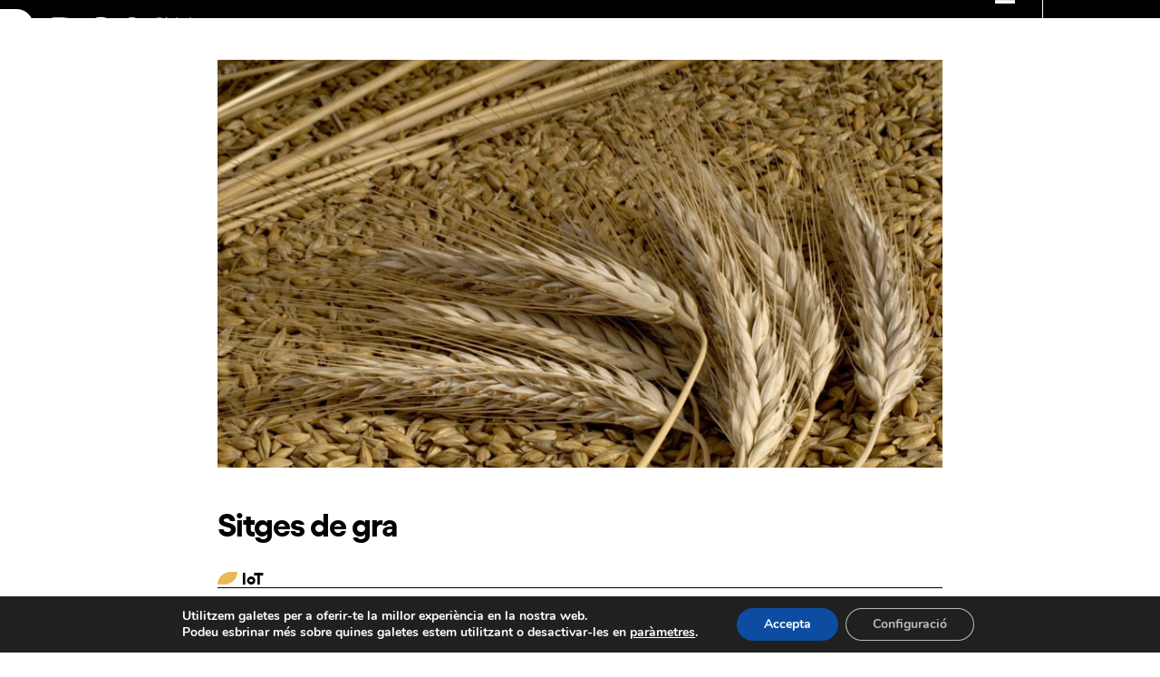

--- FILE ---
content_type: text/html; charset=UTF-8
request_url: https://dca.cat/ca/cas-exit/urbiotica-sitges-de-gra/
body_size: 23448
content:
<!DOCTYPE html>
<html lang="ca" class="wpex-classic-style">
<head>
<meta charset="UTF-8">
<link rel="profile" href="http://gmpg.org/xfn/11">
<meta name='robots' content='index, follow, max-image-preview:large, max-snippet:-1, max-video-preview:-1' />

            <script data-no-defer="1" data-ezscrex="false" data-cfasync="false" data-pagespeed-no-defer data-cookieconsent="ignore">
                var ctPublicFunctions = {"_ajax_nonce":"fe5fec3048","_rest_nonce":"548eeadc62","_ajax_url":"\/wp-admin\/admin-ajax.php","_rest_url":"https:\/\/dca.cat\/ca\/wp-json\/","data__cookies_type":"none","data__ajax_type":"rest","data__bot_detector_enabled":"1","data__frontend_data_log_enabled":1,"cookiePrefix":"","wprocket_detected":false,"host_url":"dca.cat","text__ee_click_to_select":"Click to select the whole data","text__ee_original_email":"The complete one is","text__ee_got_it":"Got it","text__ee_blocked":"Blocked","text__ee_cannot_connect":"Cannot connect","text__ee_cannot_decode":"Can not decode email. Unknown reason","text__ee_email_decoder":"CleanTalk email decoder","text__ee_wait_for_decoding":"The magic is on the way!","text__ee_decoding_process":"Please wait a few seconds while we decode the contact data."}
            </script>
        
            <script data-no-defer="1" data-ezscrex="false" data-cfasync="false" data-pagespeed-no-defer data-cookieconsent="ignore">
                var ctPublic = {"_ajax_nonce":"fe5fec3048","settings__forms__check_internal":"0","settings__forms__check_external":"0","settings__forms__force_protection":"0","settings__forms__search_test":"1","settings__forms__wc_add_to_cart":"0","settings__data__bot_detector_enabled":"1","settings__sfw__anti_crawler":0,"blog_home":"https:\/\/dca.cat\/ca\/\/","pixel__setting":"3","pixel__enabled":false,"pixel__url":null,"data__email_check_before_post":"1","data__email_check_exist_post":"1","data__cookies_type":"none","data__key_is_ok":true,"data__visible_fields_required":true,"wl_brandname":"Anti-Spam by CleanTalk","wl_brandname_short":"CleanTalk","ct_checkjs_key":560941591,"emailEncoderPassKey":"189ae49bcb809fc4ae1cb60e642c873f","bot_detector_forms_excluded":"W10=","advancedCacheExists":false,"varnishCacheExists":false,"wc_ajax_add_to_cart":false}
            </script>
        <meta name="viewport" content="width=device-width, initial-scale=1">

	<!-- This site is optimized with the Yoast SEO plugin v26.7 - https://yoast.com/wordpress/plugins/seo/ -->
	<title>Sitges de gra - DCA</title>
	<meta name="description" content="Motivació A les granges és comú tenir dipòsits de gra per alimentar als animals que s’han d’anar emplenant regularment. El procés de gestió que seguia el pagès" />
	<link rel="canonical" href="https://dca.cat/ca/cas-exit/urbiotica-sitges-de-gra/" />
	<meta property="og:locale" content="ca_ES" />
	<meta property="og:type" content="article" />
	<meta property="og:title" content="Sitges de gra - DCA" />
	<meta property="og:description" content="Motivació A les granges és comú tenir dipòsits de gra per alimentar als animals que s’han d’anar emplenant regularment. El procés de gestió que seguia el pagès amb l’ompliment dels&hellip;" />
	<meta property="og:url" content="https://dca.cat/ca/cas-exit/urbiotica-sitges-de-gra/" />
	<meta property="og:site_name" content="DCA" />
	<meta property="article:modified_time" content="2021-11-26T12:53:50+00:00" />
	<meta property="og:image" content="https://dca.cat/wp-content/uploads/2021/11/3_LOW.jpg" />
	<meta property="og:image:width" content="850" />
	<meta property="og:image:height" content="478" />
	<meta property="og:image:type" content="image/jpeg" />
	<meta name="twitter:card" content="summary_large_image" />
	<meta name="twitter:label1" content="Temps estimat de lectura" />
	<meta name="twitter:data1" content="2 minuts" />
	<script type="application/ld+json" class="yoast-schema-graph">{"@context":"https://schema.org","@graph":[{"@type":"WebPage","@id":"https://dca.cat/ca/cas-exit/urbiotica-sitges-de-gra/","url":"https://dca.cat/ca/cas-exit/urbiotica-sitges-de-gra/","name":"Sitges de gra - DCA","isPartOf":{"@id":"https://dca.cat/ca/#website"},"primaryImageOfPage":{"@id":"https://dca.cat/ca/cas-exit/urbiotica-sitges-de-gra/#primaryimage"},"image":{"@id":"https://dca.cat/ca/cas-exit/urbiotica-sitges-de-gra/#primaryimage"},"thumbnailUrl":"https://dca.cat/wp-content/uploads/2021/11/3_LOW.jpg","datePublished":"2021-11-25T22:22:19+00:00","dateModified":"2021-11-26T12:53:50+00:00","breadcrumb":{"@id":"https://dca.cat/ca/cas-exit/urbiotica-sitges-de-gra/#breadcrumb"},"inLanguage":"ca","potentialAction":[{"@type":"ReadAction","target":["https://dca.cat/ca/cas-exit/urbiotica-sitges-de-gra/"]}]},{"@type":"ImageObject","inLanguage":"ca","@id":"https://dca.cat/ca/cas-exit/urbiotica-sitges-de-gra/#primaryimage","url":"https://dca.cat/wp-content/uploads/2021/11/3_LOW.jpg","contentUrl":"https://dca.cat/wp-content/uploads/2021/11/3_LOW.jpg","width":850,"height":478},{"@type":"BreadcrumbList","@id":"https://dca.cat/ca/cas-exit/urbiotica-sitges-de-gra/#breadcrumb","itemListElement":[{"@type":"ListItem","position":1,"name":"Portada","item":"https://dca.cat/ca/"},{"@type":"ListItem","position":2,"name":"Sitges de gra"}]},{"@type":"WebSite","@id":"https://dca.cat/ca/#website","url":"https://dca.cat/ca/","name":"DCA","description":"Digital Catalonia Alliance","publisher":{"@id":"https://dca.cat/ca/#organization"},"potentialAction":[{"@type":"SearchAction","target":{"@type":"EntryPoint","urlTemplate":"https://dca.cat/ca/?s={search_term_string}"},"query-input":{"@type":"PropertyValueSpecification","valueRequired":true,"valueName":"search_term_string"}}],"inLanguage":"ca"},{"@type":"Organization","@id":"https://dca.cat/ca/#organization","name":"DCA","url":"https://dca.cat/ca/","logo":{"@type":"ImageObject","inLanguage":"ca","@id":"https://dca.cat/ca/#/schema/logo/image/","url":"https://dca.cat/wp-content/uploads/2021/11/logo-dca.svg","contentUrl":"https://dca.cat/wp-content/uploads/2021/11/logo-dca.svg","width":100,"height":100,"caption":"DCA"},"image":{"@id":"https://dca.cat/ca/#/schema/logo/image/"}}]}</script>
	<!-- / Yoast SEO plugin. -->


<link rel='dns-prefetch' href='//fd.cleantalk.org' />
<link rel="alternate" type="text/calendar" title="DCA &raquo; Canal iCal" href="https://dca.cat/ca/agenda/?ical=1" />
<link rel="alternate" title="oEmbed (JSON)" type="application/json+oembed" href="https://dca.cat/ca/wp-json/oembed/1.0/embed?url=https%3A%2F%2Fdca.cat%2Fca%2Fcas-exit%2Furbiotica-sitges-de-gra%2F" />
<link rel="alternate" title="oEmbed (XML)" type="text/xml+oembed" href="https://dca.cat/ca/wp-json/oembed/1.0/embed?url=https%3A%2F%2Fdca.cat%2Fca%2Fcas-exit%2Furbiotica-sitges-de-gra%2F&#038;format=xml" />
<style id='wp-img-auto-sizes-contain-inline-css'>
img:is([sizes=auto i],[sizes^="auto," i]){contain-intrinsic-size:3000px 1500px}
/*# sourceURL=wp-img-auto-sizes-contain-inline-css */
</style>
<link rel='stylesheet' id='formidable-css' href='https://dca.cat/wp-content/plugins/formidable/css/formidableforms.css?ver=113921' media='all' />
<link rel='stylesheet' id='js_composer_front-css' href='https://dca.cat/wp-content/plugins/js_composer/assets/css/js_composer.min.css?ver=8.5' media='all' />
<link rel='stylesheet' id='carousel-anything-css-css' href='https://dca.cat/wp-content/plugins/carousel-anything-for-vc/carousel-anything/css/style.css?ver=1.12' media='all' />
<link rel='stylesheet' id='carousel-anything-owl-css' href='https://dca.cat/wp-content/plugins/carousel-anything-for-vc/carousel-anything/css/owl.theme.default.css?ver=1.12' media='all' />
<link rel='stylesheet' id='carousel-anything-transitions-css' href='https://dca.cat/wp-content/plugins/carousel-anything-for-vc/carousel-anything/css/owl.carousel.css?ver=1.12' media='all' />
<link rel='stylesheet' id='carousel-anything-animate-css' href='https://dca.cat/wp-content/plugins/carousel-anything-for-vc/carousel-anything/css/animate.css?ver=1.12' media='all' />
<link rel='stylesheet' id='gcp-owl-carousel-css-css' href='https://dca.cat/wp-content/plugins/carousel-anything-for-vc/carousel-anything/css/style.css?ver=1.12' media='all' />
<link rel='stylesheet' id='carousel-anything-single-post-css' href='https://dca.cat/wp-content/plugins/carousel-anything-for-vc/carousel-anything/css/single-post.css?ver=1.12' media='all' />
<link rel='stylesheet' id='wp-block-library-css' href='https://dca.cat/wp-includes/css/dist/block-library/style.min.css?ver=6.9' media='all' />
<style id='global-styles-inline-css'>
:root{--wp--preset--aspect-ratio--square: 1;--wp--preset--aspect-ratio--4-3: 4/3;--wp--preset--aspect-ratio--3-4: 3/4;--wp--preset--aspect-ratio--3-2: 3/2;--wp--preset--aspect-ratio--2-3: 2/3;--wp--preset--aspect-ratio--16-9: 16/9;--wp--preset--aspect-ratio--9-16: 9/16;--wp--preset--color--black: #000000;--wp--preset--color--cyan-bluish-gray: #abb8c3;--wp--preset--color--white: #ffffff;--wp--preset--color--pale-pink: #f78da7;--wp--preset--color--vivid-red: #cf2e2e;--wp--preset--color--luminous-vivid-orange: #ff6900;--wp--preset--color--luminous-vivid-amber: #fcb900;--wp--preset--color--light-green-cyan: #7bdcb5;--wp--preset--color--vivid-green-cyan: #00d084;--wp--preset--color--pale-cyan-blue: #8ed1fc;--wp--preset--color--vivid-cyan-blue: #0693e3;--wp--preset--color--vivid-purple: #9b51e0;--wp--preset--color--accent: var(--wpex-accent);--wp--preset--color--on-accent: var(--wpex-on-accent);--wp--preset--color--accent-alt: var(--wpex-accent-alt);--wp--preset--color--on-accent-alt: var(--wpex-on-accent-alt);--wp--preset--gradient--vivid-cyan-blue-to-vivid-purple: linear-gradient(135deg,rgb(6,147,227) 0%,rgb(155,81,224) 100%);--wp--preset--gradient--light-green-cyan-to-vivid-green-cyan: linear-gradient(135deg,rgb(122,220,180) 0%,rgb(0,208,130) 100%);--wp--preset--gradient--luminous-vivid-amber-to-luminous-vivid-orange: linear-gradient(135deg,rgb(252,185,0) 0%,rgb(255,105,0) 100%);--wp--preset--gradient--luminous-vivid-orange-to-vivid-red: linear-gradient(135deg,rgb(255,105,0) 0%,rgb(207,46,46) 100%);--wp--preset--gradient--very-light-gray-to-cyan-bluish-gray: linear-gradient(135deg,rgb(238,238,238) 0%,rgb(169,184,195) 100%);--wp--preset--gradient--cool-to-warm-spectrum: linear-gradient(135deg,rgb(74,234,220) 0%,rgb(151,120,209) 20%,rgb(207,42,186) 40%,rgb(238,44,130) 60%,rgb(251,105,98) 80%,rgb(254,248,76) 100%);--wp--preset--gradient--blush-light-purple: linear-gradient(135deg,rgb(255,206,236) 0%,rgb(152,150,240) 100%);--wp--preset--gradient--blush-bordeaux: linear-gradient(135deg,rgb(254,205,165) 0%,rgb(254,45,45) 50%,rgb(107,0,62) 100%);--wp--preset--gradient--luminous-dusk: linear-gradient(135deg,rgb(255,203,112) 0%,rgb(199,81,192) 50%,rgb(65,88,208) 100%);--wp--preset--gradient--pale-ocean: linear-gradient(135deg,rgb(255,245,203) 0%,rgb(182,227,212) 50%,rgb(51,167,181) 100%);--wp--preset--gradient--electric-grass: linear-gradient(135deg,rgb(202,248,128) 0%,rgb(113,206,126) 100%);--wp--preset--gradient--midnight: linear-gradient(135deg,rgb(2,3,129) 0%,rgb(40,116,252) 100%);--wp--preset--font-size--small: 13px;--wp--preset--font-size--medium: 20px;--wp--preset--font-size--large: 36px;--wp--preset--font-size--x-large: 42px;--wp--preset--font-family--system-sans-serif: -apple-system, BlinkMacSystemFont, 'Segoe UI', Roboto, Oxygen-Sans, Ubuntu, Cantarell, 'Helvetica Neue', sans-serif;--wp--preset--font-family--system-serif: Iowan Old Style, Apple Garamond, Baskerville, Times New Roman, Droid Serif, Times, Source Serif Pro, serif, Apple Color Emoji, Segoe UI Emoji, Segoe UI Symbol;--wp--preset--spacing--20: 0.44rem;--wp--preset--spacing--30: 0.67rem;--wp--preset--spacing--40: 1rem;--wp--preset--spacing--50: 1.5rem;--wp--preset--spacing--60: 2.25rem;--wp--preset--spacing--70: 3.38rem;--wp--preset--spacing--80: 5.06rem;--wp--preset--shadow--natural: 6px 6px 9px rgba(0, 0, 0, 0.2);--wp--preset--shadow--deep: 12px 12px 50px rgba(0, 0, 0, 0.4);--wp--preset--shadow--sharp: 6px 6px 0px rgba(0, 0, 0, 0.2);--wp--preset--shadow--outlined: 6px 6px 0px -3px rgb(255, 255, 255), 6px 6px rgb(0, 0, 0);--wp--preset--shadow--crisp: 6px 6px 0px rgb(0, 0, 0);}:root { --wp--style--global--content-size: 840px;--wp--style--global--wide-size: 1200px; }:where(body) { margin: 0; }.wp-site-blocks > .alignleft { float: left; margin-right: 2em; }.wp-site-blocks > .alignright { float: right; margin-left: 2em; }.wp-site-blocks > .aligncenter { justify-content: center; margin-left: auto; margin-right: auto; }:where(.wp-site-blocks) > * { margin-block-start: 24px; margin-block-end: 0; }:where(.wp-site-blocks) > :first-child { margin-block-start: 0; }:where(.wp-site-blocks) > :last-child { margin-block-end: 0; }:root { --wp--style--block-gap: 24px; }:root :where(.is-layout-flow) > :first-child{margin-block-start: 0;}:root :where(.is-layout-flow) > :last-child{margin-block-end: 0;}:root :where(.is-layout-flow) > *{margin-block-start: 24px;margin-block-end: 0;}:root :where(.is-layout-constrained) > :first-child{margin-block-start: 0;}:root :where(.is-layout-constrained) > :last-child{margin-block-end: 0;}:root :where(.is-layout-constrained) > *{margin-block-start: 24px;margin-block-end: 0;}:root :where(.is-layout-flex){gap: 24px;}:root :where(.is-layout-grid){gap: 24px;}.is-layout-flow > .alignleft{float: left;margin-inline-start: 0;margin-inline-end: 2em;}.is-layout-flow > .alignright{float: right;margin-inline-start: 2em;margin-inline-end: 0;}.is-layout-flow > .aligncenter{margin-left: auto !important;margin-right: auto !important;}.is-layout-constrained > .alignleft{float: left;margin-inline-start: 0;margin-inline-end: 2em;}.is-layout-constrained > .alignright{float: right;margin-inline-start: 2em;margin-inline-end: 0;}.is-layout-constrained > .aligncenter{margin-left: auto !important;margin-right: auto !important;}.is-layout-constrained > :where(:not(.alignleft):not(.alignright):not(.alignfull)){max-width: var(--wp--style--global--content-size);margin-left: auto !important;margin-right: auto !important;}.is-layout-constrained > .alignwide{max-width: var(--wp--style--global--wide-size);}body .is-layout-flex{display: flex;}.is-layout-flex{flex-wrap: wrap;align-items: center;}.is-layout-flex > :is(*, div){margin: 0;}body .is-layout-grid{display: grid;}.is-layout-grid > :is(*, div){margin: 0;}body{padding-top: 0px;padding-right: 0px;padding-bottom: 0px;padding-left: 0px;}a:where(:not(.wp-element-button)){text-decoration: underline;}:root :where(.wp-element-button, .wp-block-button__link){background-color: #32373c;border-width: 0;color: #fff;font-family: inherit;font-size: inherit;font-style: inherit;font-weight: inherit;letter-spacing: inherit;line-height: inherit;padding-top: calc(0.667em + 2px);padding-right: calc(1.333em + 2px);padding-bottom: calc(0.667em + 2px);padding-left: calc(1.333em + 2px);text-decoration: none;text-transform: inherit;}.has-black-color{color: var(--wp--preset--color--black) !important;}.has-cyan-bluish-gray-color{color: var(--wp--preset--color--cyan-bluish-gray) !important;}.has-white-color{color: var(--wp--preset--color--white) !important;}.has-pale-pink-color{color: var(--wp--preset--color--pale-pink) !important;}.has-vivid-red-color{color: var(--wp--preset--color--vivid-red) !important;}.has-luminous-vivid-orange-color{color: var(--wp--preset--color--luminous-vivid-orange) !important;}.has-luminous-vivid-amber-color{color: var(--wp--preset--color--luminous-vivid-amber) !important;}.has-light-green-cyan-color{color: var(--wp--preset--color--light-green-cyan) !important;}.has-vivid-green-cyan-color{color: var(--wp--preset--color--vivid-green-cyan) !important;}.has-pale-cyan-blue-color{color: var(--wp--preset--color--pale-cyan-blue) !important;}.has-vivid-cyan-blue-color{color: var(--wp--preset--color--vivid-cyan-blue) !important;}.has-vivid-purple-color{color: var(--wp--preset--color--vivid-purple) !important;}.has-accent-color{color: var(--wp--preset--color--accent) !important;}.has-on-accent-color{color: var(--wp--preset--color--on-accent) !important;}.has-accent-alt-color{color: var(--wp--preset--color--accent-alt) !important;}.has-on-accent-alt-color{color: var(--wp--preset--color--on-accent-alt) !important;}.has-black-background-color{background-color: var(--wp--preset--color--black) !important;}.has-cyan-bluish-gray-background-color{background-color: var(--wp--preset--color--cyan-bluish-gray) !important;}.has-white-background-color{background-color: var(--wp--preset--color--white) !important;}.has-pale-pink-background-color{background-color: var(--wp--preset--color--pale-pink) !important;}.has-vivid-red-background-color{background-color: var(--wp--preset--color--vivid-red) !important;}.has-luminous-vivid-orange-background-color{background-color: var(--wp--preset--color--luminous-vivid-orange) !important;}.has-luminous-vivid-amber-background-color{background-color: var(--wp--preset--color--luminous-vivid-amber) !important;}.has-light-green-cyan-background-color{background-color: var(--wp--preset--color--light-green-cyan) !important;}.has-vivid-green-cyan-background-color{background-color: var(--wp--preset--color--vivid-green-cyan) !important;}.has-pale-cyan-blue-background-color{background-color: var(--wp--preset--color--pale-cyan-blue) !important;}.has-vivid-cyan-blue-background-color{background-color: var(--wp--preset--color--vivid-cyan-blue) !important;}.has-vivid-purple-background-color{background-color: var(--wp--preset--color--vivid-purple) !important;}.has-accent-background-color{background-color: var(--wp--preset--color--accent) !important;}.has-on-accent-background-color{background-color: var(--wp--preset--color--on-accent) !important;}.has-accent-alt-background-color{background-color: var(--wp--preset--color--accent-alt) !important;}.has-on-accent-alt-background-color{background-color: var(--wp--preset--color--on-accent-alt) !important;}.has-black-border-color{border-color: var(--wp--preset--color--black) !important;}.has-cyan-bluish-gray-border-color{border-color: var(--wp--preset--color--cyan-bluish-gray) !important;}.has-white-border-color{border-color: var(--wp--preset--color--white) !important;}.has-pale-pink-border-color{border-color: var(--wp--preset--color--pale-pink) !important;}.has-vivid-red-border-color{border-color: var(--wp--preset--color--vivid-red) !important;}.has-luminous-vivid-orange-border-color{border-color: var(--wp--preset--color--luminous-vivid-orange) !important;}.has-luminous-vivid-amber-border-color{border-color: var(--wp--preset--color--luminous-vivid-amber) !important;}.has-light-green-cyan-border-color{border-color: var(--wp--preset--color--light-green-cyan) !important;}.has-vivid-green-cyan-border-color{border-color: var(--wp--preset--color--vivid-green-cyan) !important;}.has-pale-cyan-blue-border-color{border-color: var(--wp--preset--color--pale-cyan-blue) !important;}.has-vivid-cyan-blue-border-color{border-color: var(--wp--preset--color--vivid-cyan-blue) !important;}.has-vivid-purple-border-color{border-color: var(--wp--preset--color--vivid-purple) !important;}.has-accent-border-color{border-color: var(--wp--preset--color--accent) !important;}.has-on-accent-border-color{border-color: var(--wp--preset--color--on-accent) !important;}.has-accent-alt-border-color{border-color: var(--wp--preset--color--accent-alt) !important;}.has-on-accent-alt-border-color{border-color: var(--wp--preset--color--on-accent-alt) !important;}.has-vivid-cyan-blue-to-vivid-purple-gradient-background{background: var(--wp--preset--gradient--vivid-cyan-blue-to-vivid-purple) !important;}.has-light-green-cyan-to-vivid-green-cyan-gradient-background{background: var(--wp--preset--gradient--light-green-cyan-to-vivid-green-cyan) !important;}.has-luminous-vivid-amber-to-luminous-vivid-orange-gradient-background{background: var(--wp--preset--gradient--luminous-vivid-amber-to-luminous-vivid-orange) !important;}.has-luminous-vivid-orange-to-vivid-red-gradient-background{background: var(--wp--preset--gradient--luminous-vivid-orange-to-vivid-red) !important;}.has-very-light-gray-to-cyan-bluish-gray-gradient-background{background: var(--wp--preset--gradient--very-light-gray-to-cyan-bluish-gray) !important;}.has-cool-to-warm-spectrum-gradient-background{background: var(--wp--preset--gradient--cool-to-warm-spectrum) !important;}.has-blush-light-purple-gradient-background{background: var(--wp--preset--gradient--blush-light-purple) !important;}.has-blush-bordeaux-gradient-background{background: var(--wp--preset--gradient--blush-bordeaux) !important;}.has-luminous-dusk-gradient-background{background: var(--wp--preset--gradient--luminous-dusk) !important;}.has-pale-ocean-gradient-background{background: var(--wp--preset--gradient--pale-ocean) !important;}.has-electric-grass-gradient-background{background: var(--wp--preset--gradient--electric-grass) !important;}.has-midnight-gradient-background{background: var(--wp--preset--gradient--midnight) !important;}.has-small-font-size{font-size: var(--wp--preset--font-size--small) !important;}.has-medium-font-size{font-size: var(--wp--preset--font-size--medium) !important;}.has-large-font-size{font-size: var(--wp--preset--font-size--large) !important;}.has-x-large-font-size{font-size: var(--wp--preset--font-size--x-large) !important;}.has-system-sans-serif-font-family{font-family: var(--wp--preset--font-family--system-sans-serif) !important;}.has-system-serif-font-family{font-family: var(--wp--preset--font-family--system-serif) !important;}
/*# sourceURL=global-styles-inline-css */
</style>

<link rel='stylesheet' id='cleantalk-public-css-css' href='https://dca.cat/wp-content/plugins/cleantalk-spam-protect/css/cleantalk-public.min.css?ver=6.70.1_1768296017' media='all' />
<link rel='stylesheet' id='cleantalk-email-decoder-css-css' href='https://dca.cat/wp-content/plugins/cleantalk-spam-protect/css/cleantalk-email-decoder.min.css?ver=6.70.1_1768296017' media='all' />
<link rel='stylesheet' id='search-filter-plugin-styles-css' href='https://dca.cat/wp-content/plugins/search-filter-pro/public/assets/css/search-filter.min.css?ver=2.5.19' media='all' />
<link rel='stylesheet' id='parent-style-css' href='https://dca.cat/wp-content/themes/Total/style.css?ver=6.3' media='all' />
<link rel='stylesheet' id='wpex-the-events-calendar-css' href='https://dca.cat/wp-content/themes/Total/assets/css/frontend/tribe-events.min.css?ver=6.9' media='all' />
<link rel='stylesheet' id='wpex-style-css' href='https://dca.cat/wp-content/themes/DCA/style.css?ver=6.3' media='all' />
<link rel='stylesheet' id='wpex-mobile-menu-breakpoint-max-css' href='https://dca.cat/wp-content/themes/Total/assets/css/frontend/breakpoints/max.min.css?ver=6.3' media='only screen and (max-width:1300px)' />
<link rel='stylesheet' id='wpex-mobile-menu-breakpoint-min-css' href='https://dca.cat/wp-content/themes/Total/assets/css/frontend/breakpoints/min.min.css?ver=6.3' media='only screen and (min-width:1301px)' />
<link rel='stylesheet' id='vcex-shortcodes-css' href='https://dca.cat/wp-content/themes/Total/assets/css/frontend/vcex-shortcodes.min.css?ver=6.3' media='all' />
<link rel='stylesheet' id='wp-pagenavi-css' href='https://dca.cat/wp-content/plugins/wp-pagenavi/pagenavi-css.css?ver=2.70' media='all' />
<link rel='stylesheet' id='wpex-wpbakery-css' href='https://dca.cat/wp-content/themes/Total/assets/css/frontend/wpbakery.min.css?ver=6.3' media='all' />
<link rel='stylesheet' id='moove_gdpr_frontend-css' href='https://dca.cat/wp-content/plugins/gdpr-cookie-compliance/dist/styles/gdpr-main.css?ver=5.0.9' media='all' />
<style id='moove_gdpr_frontend-inline-css'>
#moove_gdpr_cookie_modal,#moove_gdpr_cookie_info_bar,.gdpr_cookie_settings_shortcode_content{font-family:&#039;Nunito&#039;,sans-serif}#moove_gdpr_save_popup_settings_button{background-color:#373737;color:#fff}#moove_gdpr_save_popup_settings_button:hover{background-color:#000}#moove_gdpr_cookie_info_bar .moove-gdpr-info-bar-container .moove-gdpr-info-bar-content a.mgbutton,#moove_gdpr_cookie_info_bar .moove-gdpr-info-bar-container .moove-gdpr-info-bar-content button.mgbutton{background-color:#0c4da2}#moove_gdpr_cookie_modal .moove-gdpr-modal-content .moove-gdpr-modal-footer-content .moove-gdpr-button-holder a.mgbutton,#moove_gdpr_cookie_modal .moove-gdpr-modal-content .moove-gdpr-modal-footer-content .moove-gdpr-button-holder button.mgbutton,.gdpr_cookie_settings_shortcode_content .gdpr-shr-button.button-green{background-color:#0c4da2;border-color:#0c4da2}#moove_gdpr_cookie_modal .moove-gdpr-modal-content .moove-gdpr-modal-footer-content .moove-gdpr-button-holder a.mgbutton:hover,#moove_gdpr_cookie_modal .moove-gdpr-modal-content .moove-gdpr-modal-footer-content .moove-gdpr-button-holder button.mgbutton:hover,.gdpr_cookie_settings_shortcode_content .gdpr-shr-button.button-green:hover{background-color:#fff;color:#0c4da2}#moove_gdpr_cookie_modal .moove-gdpr-modal-content .moove-gdpr-modal-close i,#moove_gdpr_cookie_modal .moove-gdpr-modal-content .moove-gdpr-modal-close span.gdpr-icon{background-color:#0c4da2;border:1px solid #0c4da2}#moove_gdpr_cookie_info_bar span.moove-gdpr-infobar-allow-all.focus-g,#moove_gdpr_cookie_info_bar span.moove-gdpr-infobar-allow-all:focus,#moove_gdpr_cookie_info_bar button.moove-gdpr-infobar-allow-all.focus-g,#moove_gdpr_cookie_info_bar button.moove-gdpr-infobar-allow-all:focus,#moove_gdpr_cookie_info_bar span.moove-gdpr-infobar-reject-btn.focus-g,#moove_gdpr_cookie_info_bar span.moove-gdpr-infobar-reject-btn:focus,#moove_gdpr_cookie_info_bar button.moove-gdpr-infobar-reject-btn.focus-g,#moove_gdpr_cookie_info_bar button.moove-gdpr-infobar-reject-btn:focus,#moove_gdpr_cookie_info_bar span.change-settings-button.focus-g,#moove_gdpr_cookie_info_bar span.change-settings-button:focus,#moove_gdpr_cookie_info_bar button.change-settings-button.focus-g,#moove_gdpr_cookie_info_bar button.change-settings-button:focus{-webkit-box-shadow:0 0 1px 3px #0c4da2;-moz-box-shadow:0 0 1px 3px #0c4da2;box-shadow:0 0 1px 3px #0c4da2}#moove_gdpr_cookie_modal .moove-gdpr-modal-content .moove-gdpr-modal-close i:hover,#moove_gdpr_cookie_modal .moove-gdpr-modal-content .moove-gdpr-modal-close span.gdpr-icon:hover,#moove_gdpr_cookie_info_bar span[data-href]>u.change-settings-button{color:#0c4da2}#moove_gdpr_cookie_modal .moove-gdpr-modal-content .moove-gdpr-modal-left-content #moove-gdpr-menu li.menu-item-selected a span.gdpr-icon,#moove_gdpr_cookie_modal .moove-gdpr-modal-content .moove-gdpr-modal-left-content #moove-gdpr-menu li.menu-item-selected button span.gdpr-icon{color:inherit}#moove_gdpr_cookie_modal .moove-gdpr-modal-content .moove-gdpr-modal-left-content #moove-gdpr-menu li a span.gdpr-icon,#moove_gdpr_cookie_modal .moove-gdpr-modal-content .moove-gdpr-modal-left-content #moove-gdpr-menu li button span.gdpr-icon{color:inherit}#moove_gdpr_cookie_modal .gdpr-acc-link{line-height:0;font-size:0;color:transparent;position:absolute}#moove_gdpr_cookie_modal .moove-gdpr-modal-content .moove-gdpr-modal-close:hover i,#moove_gdpr_cookie_modal .moove-gdpr-modal-content .moove-gdpr-modal-left-content #moove-gdpr-menu li a,#moove_gdpr_cookie_modal .moove-gdpr-modal-content .moove-gdpr-modal-left-content #moove-gdpr-menu li button,#moove_gdpr_cookie_modal .moove-gdpr-modal-content .moove-gdpr-modal-left-content #moove-gdpr-menu li button i,#moove_gdpr_cookie_modal .moove-gdpr-modal-content .moove-gdpr-modal-left-content #moove-gdpr-menu li a i,#moove_gdpr_cookie_modal .moove-gdpr-modal-content .moove-gdpr-tab-main .moove-gdpr-tab-main-content a:hover,#moove_gdpr_cookie_info_bar.moove-gdpr-dark-scheme .moove-gdpr-info-bar-container .moove-gdpr-info-bar-content a.mgbutton:hover,#moove_gdpr_cookie_info_bar.moove-gdpr-dark-scheme .moove-gdpr-info-bar-container .moove-gdpr-info-bar-content button.mgbutton:hover,#moove_gdpr_cookie_info_bar.moove-gdpr-dark-scheme .moove-gdpr-info-bar-container .moove-gdpr-info-bar-content a:hover,#moove_gdpr_cookie_info_bar.moove-gdpr-dark-scheme .moove-gdpr-info-bar-container .moove-gdpr-info-bar-content button:hover,#moove_gdpr_cookie_info_bar.moove-gdpr-dark-scheme .moove-gdpr-info-bar-container .moove-gdpr-info-bar-content span.change-settings-button:hover,#moove_gdpr_cookie_info_bar.moove-gdpr-dark-scheme .moove-gdpr-info-bar-container .moove-gdpr-info-bar-content button.change-settings-button:hover,#moove_gdpr_cookie_info_bar.moove-gdpr-dark-scheme .moove-gdpr-info-bar-container .moove-gdpr-info-bar-content u.change-settings-button:hover,#moove_gdpr_cookie_info_bar span[data-href]>u.change-settings-button,#moove_gdpr_cookie_info_bar.moove-gdpr-dark-scheme .moove-gdpr-info-bar-container .moove-gdpr-info-bar-content a.mgbutton.focus-g,#moove_gdpr_cookie_info_bar.moove-gdpr-dark-scheme .moove-gdpr-info-bar-container .moove-gdpr-info-bar-content button.mgbutton.focus-g,#moove_gdpr_cookie_info_bar.moove-gdpr-dark-scheme .moove-gdpr-info-bar-container .moove-gdpr-info-bar-content a.focus-g,#moove_gdpr_cookie_info_bar.moove-gdpr-dark-scheme .moove-gdpr-info-bar-container .moove-gdpr-info-bar-content button.focus-g,#moove_gdpr_cookie_info_bar.moove-gdpr-dark-scheme .moove-gdpr-info-bar-container .moove-gdpr-info-bar-content a.mgbutton:focus,#moove_gdpr_cookie_info_bar.moove-gdpr-dark-scheme .moove-gdpr-info-bar-container .moove-gdpr-info-bar-content button.mgbutton:focus,#moove_gdpr_cookie_info_bar.moove-gdpr-dark-scheme .moove-gdpr-info-bar-container .moove-gdpr-info-bar-content a:focus,#moove_gdpr_cookie_info_bar.moove-gdpr-dark-scheme .moove-gdpr-info-bar-container .moove-gdpr-info-bar-content button:focus,#moove_gdpr_cookie_info_bar.moove-gdpr-dark-scheme .moove-gdpr-info-bar-container .moove-gdpr-info-bar-content span.change-settings-button.focus-g,span.change-settings-button:focus,button.change-settings-button.focus-g,button.change-settings-button:focus,#moove_gdpr_cookie_info_bar.moove-gdpr-dark-scheme .moove-gdpr-info-bar-container .moove-gdpr-info-bar-content u.change-settings-button.focus-g,#moove_gdpr_cookie_info_bar.moove-gdpr-dark-scheme .moove-gdpr-info-bar-container .moove-gdpr-info-bar-content u.change-settings-button:focus{color:#0c4da2}#moove_gdpr_cookie_modal .moove-gdpr-branding.focus-g span,#moove_gdpr_cookie_modal .moove-gdpr-modal-content .moove-gdpr-tab-main a.focus-g,#moove_gdpr_cookie_modal .moove-gdpr-modal-content .moove-gdpr-tab-main .gdpr-cd-details-toggle.focus-g{color:#0c4da2}#moove_gdpr_cookie_modal.gdpr_lightbox-hide{display:none}
/*# sourceURL=moove_gdpr_frontend-inline-css */
</style>
<script src="https://dca.cat/wp-includes/js/jquery/jquery.min.js?ver=3.7.1" id="jquery-core-js"></script>
<script src="https://dca.cat/wp-includes/js/jquery/jquery-migrate.min.js?ver=3.4.1" id="jquery-migrate-js"></script>
<script src="https://dca.cat/wp-content/plugins/carousel-anything-for-vc/carousel-anything/js/min/owl.carousel2-min.js?ver=1.3.3" id="carousel-anything-owl-js"></script>
<script src="https://dca.cat/wp-content/plugins/carousel-anything-for-vc/carousel-anything/js/min/script-min.js?ver=1.12" id="carousel-anything-js"></script>
<script src="https://dca.cat/wp-content/plugins/cleantalk-spam-protect/js/apbct-public-bundle.min.js?ver=6.70.1_1768296017" id="apbct-public-bundle.min-js-js"></script>
<script src="https://fd.cleantalk.org/ct-bot-detector-wrapper.js?ver=6.70.1" id="ct_bot_detector-js" defer data-wp-strategy="defer"></script>
<script id="search-filter-plugin-build-js-extra">
var SF_LDATA = {"ajax_url":"https://dca.cat/wp-admin/admin-ajax.php","home_url":"https://dca.cat/ca/","extensions":[]};
//# sourceURL=search-filter-plugin-build-js-extra
</script>
<script src="https://dca.cat/wp-content/plugins/search-filter-pro/public/assets/js/search-filter-build.min.js?ver=2.5.19" id="search-filter-plugin-build-js"></script>
<script src="https://dca.cat/wp-content/plugins/search-filter-pro/public/assets/js/chosen.jquery.min.js?ver=2.5.19" id="search-filter-plugin-chosen-js"></script>
<script id="wpex-core-js-extra">
var wpex_theme_params = {"selectArrowIcon":"\u003Cspan class=\"wpex-select-arrow__icon wpex-icon--sm wpex-flex wpex-icon\" aria-hidden=\"true\"\u003E\u003Csvg viewBox=\"0 0 24 24\" xmlns=\"http://www.w3.org/2000/svg\"\u003E\u003Crect fill=\"none\" height=\"24\" width=\"24\"/\u003E\u003Cg transform=\"matrix(0, -1, 1, 0, -0.115, 23.885)\"\u003E\u003Cpolygon points=\"17.77,3.77 16,2 6,12 16,22 17.77,20.23 9.54,12\"/\u003E\u003C/g\u003E\u003C/svg\u003E\u003C/span\u003E","customSelects":".widget_categories form,.widget_archive select,.vcex-form-shortcode select","scrollToHash":"1","localScrollFindLinks":"1","localScrollHighlight":"1","localScrollUpdateHash":"1","scrollToHashTimeout":"500","localScrollTargets":"li.local-scroll a, a.local-scroll, .local-scroll-link, .local-scroll-link \u003E a,.sidr-class-local-scroll-link,li.sidr-class-local-scroll \u003E span \u003E a,li.sidr-class-local-scroll \u003E a","scrollToBehavior":"smooth"};
//# sourceURL=wpex-core-js-extra
</script>
<script src="https://dca.cat/wp-content/themes/Total/assets/js/frontend/core.min.js?ver=6.3" id="wpex-core-js" defer data-wp-strategy="defer"></script>
<script id="wpex-inline-js-after">
!function(){const e=document.querySelector("html"),t=()=>{const t=window.innerWidth-document.documentElement.clientWidth;t&&e.style.setProperty("--wpex-scrollbar-width",`${t}px`)};t(),window.addEventListener("resize",(()=>{t()}))}();
//# sourceURL=wpex-inline-js-after
</script>
<script id="wpex-mobile-menu-full-screen-js-extra">
var wpex_mobile_menu_full_screen_params = {"breakpoint":"1300","i18n":{"openSubmenu":"Open submenu of %s","closeSubmenu":"Close submenu of %s"},"openSubmenuIcon":"\u003Cspan class=\"wpex-open-submenu__icon wpex-transition-transform wpex-duration-300 wpex-icon\" aria-hidden=\"true\"\u003E\u003Csvg xmlns=\"http://www.w3.org/2000/svg\" viewBox=\"0 0 448 512\"\u003E\u003Cpath d=\"M201.4 342.6c12.5 12.5 32.8 12.5 45.3 0l160-160c12.5-12.5 12.5-32.8 0-45.3s-32.8-12.5-45.3 0L224 274.7 86.6 137.4c-12.5-12.5-32.8-12.5-45.3 0s-12.5 32.8 0 45.3l160 160z\"/\u003E\u003C/svg\u003E\u003C/span\u003E"};
//# sourceURL=wpex-mobile-menu-full-screen-js-extra
</script>
<script src="https://dca.cat/wp-content/themes/Total/assets/js/frontend/mobile-menu/full-screen.min.js?ver=6.3" id="wpex-mobile-menu-full-screen-js" defer data-wp-strategy="defer"></script>
<script></script><link rel="https://api.w.org/" href="https://dca.cat/ca/wp-json/" /><link rel="EditURI" type="application/rsd+xml" title="RSD" href="https://dca.cat/xmlrpc.php?rsd" />
<meta name="generator" content="WordPress 6.9" />
<link rel='shortlink' href='https://dca.cat/ca/?p=1320' />
<meta name="generator" content="WPML ver:4.8.6 stt:8,1;" />
<meta name="tec-api-version" content="v1"><meta name="tec-api-origin" content="https://dca.cat/ca/"><link rel="alternate" href="https://dca.cat/ca/wp-json/tribe/events/v1/" /><style>

	.add-to-calendar-wrapper { margin-top: 40px; } 
	.add-to-calendar-wrapper p { margin-bottom: 0 }

</style>
<script>document.documentElement.className += " js";</script>
<link rel="icon" href="https://dca.cat/wp-content/uploads/2021/11/DCA-FAVICON.png" sizes="32x32"><link rel="shortcut icon" href="https://dca.cat/wp-content/uploads/2021/11/DCA-FAVICON.png"><link rel="apple-touch-icon" href="https://dca.cat/wp-content/uploads/2021/11/DCA-FAVICON.png" sizes="57x57" ><link rel="apple-touch-icon" href="https://dca.cat/wp-content/uploads/2021/11/DCA-FAVICON.png" sizes="76x76" ><link rel="apple-touch-icon" href="https://dca.cat/wp-content/uploads/2021/11/DCA-FAVICON.png" sizes="120x120"><link rel="apple-touch-icon" href="https://dca.cat/wp-content/uploads/2021/11/DCA-FAVICON.png" sizes="114x114"><noscript><style>body:not(.content-full-screen) .wpex-vc-row-stretched[data-vc-full-width-init="false"]{visibility:visible;}</style></noscript><noscript><style> .wpb_animate_when_almost_visible { opacity: 1; }</style></noscript><style data-type="wpex-css" id="wpex-css">:root{--wpex-term-1-color:#000000;--wpex-term-3-color:#e9b858;--wpex-term-4-color:#2eace3;--wpex-term-5-color:#e94b5e;--wpex-term-24-color:#8ec899;--wpex-term-25-color:#f087aa;--wpex-term-232-color:#5b9f9c;}.has-term-1-color{color:var(--wpex-term-1-color)!important;}.has-term-1-background-color{background-color:var(--wpex-term-1-color)!important;}.has-term-3-color{color:var(--wpex-term-3-color)!important;}.has-term-3-background-color{background-color:var(--wpex-term-3-color)!important;}.has-term-4-color{color:var(--wpex-term-4-color)!important;}.has-term-4-background-color{background-color:var(--wpex-term-4-color)!important;}.has-term-5-color{color:var(--wpex-term-5-color)!important;}.has-term-5-background-color{background-color:var(--wpex-term-5-color)!important;}.has-term-24-color{color:var(--wpex-term-24-color)!important;}.has-term-24-background-color{background-color:var(--wpex-term-24-color)!important;}.has-term-25-color{color:var(--wpex-term-25-color)!important;}.has-term-25-background-color{background-color:var(--wpex-term-25-color)!important;}.has-term-232-color{color:var(--wpex-term-232-color)!important;}.has-term-232-background-color{background-color:var(--wpex-term-232-color)!important;}/*TYPOGRAPHY*/body{font-family:gellix;font-size:18px;color:#000000;line-height:1.3;}.main-navigation-ul .link-inner{font-weight:700;}.wpex-mobile-menu,#sidr-main{font-weight:600;font-size:40px;}.blog-entry-title.entry-title,.blog-entry-title.entry-title a,.blog-entry-title.entry-title a:hover{color:#000000;}body.single-post .single-post-title{color:#000000;}:root{--wpex-heading-color:#000000;}.theme-heading{color:#000000;}.vcex-heading{color:#000000;line-height:1.1;letter-spacing:-1px;}h1,.wpex-h1{color:#000000;}/*CUSTOMIZER STYLING*/:root{--wpex-accent:#000000;--wpex-accent-alt:#000000;--wpex-link-color:#000000;--wpex-hover-heading-link-color:#000000;--wpex-hover-link-color:#000000;--wpex-dropmenu-colored-top-border-color:#000000;--wpex-vc-column-inner-margin-bottom:40px;}::selection{background:#000000;color:#ffffff;}::-moz-selection{background:#000000;color:#ffffff;}.page-header-disabled:not(.has-overlay-header):not(.no-header-margin) #content-wrap{padding-block-start:40;}.page-header.wpex-supports-mods{padding-block-start:40;background-color:#ffffff;border-top-color:#ffffff;border-bottom-color:#ffffff;}.wpex-social-share__link{font-size:1.4em;}:root,.site-boxed.wpex-responsive #wrap{--wpex-container-width:1000px;}.header-padding{padding-block-start:10px;padding-block-end:10px;}#site-header{--wpex-site-header-bg-color:#000000;}#site-navigation-wrap{--wpex-main-nav-gutter:10px;--wpex-main-nav-link-color:#ffffff;--wpex-hover-main-nav-link-color:#ffffff;--wpex-active-main-nav-link-color:#ffffff;--wpex-hover-main-nav-link-color:#ffffff;--wpex-active-main-nav-link-color:#ffffff;--wpex-dropmenu-bg:#000000;--wpex-dropmenu-caret-bg:#000000;--wpex-dropmenu-border-color:#000000;--wpex-dropmenu-caret-border-color:#000000;--wpex-megamenu-divider-color:#000000;--wpex-dropmenu-link-color:#ffffff;--wpex-hover-dropmenu-link-color:#ffffff;--wpex-hover-dropmenu-link-bg:#000000;--wpex-active-dropmenu-link-color:#ffffff;--wpex-active-hover-dropmenu-link-color:#ffffff;--wpex-active-dropmenu-link-bg:#000000;--wpex-active-hover-dropmenu-link-bg:#000000;}#mobile-menu{--wpex-link-color:#ffffff;--wpex-hover-link-color:#ffffff;--wpex-hover-link-color:#ffffff;}.full-screen-overlay-nav{background-color:#000000!important;color:#ffffff!important;}#sidr-main,.sidr-class-dropdown-menu ul{background-color:#000000;}#sidr-main{--wpex-border-main:#000000;color:#ffffff;--wpex-link-color:#ffffff;--wpex-text-2:#ffffff;--wpex-hover-link-color:#ffffff;}@media only screen and (min-width:960px){#site-logo .logo-img{max-width:230px;}}@media only screen and (max-width:767px){#site-logo .logo-img{max-width:250px;}}</style><link rel='stylesheet' id='wpml-legacy-horizontal-list-0-css' href='https://dca.cat/wp-content/plugins/sitepress-multilingual-cms/templates/language-switchers/legacy-list-horizontal/style.min.css?ver=1' media='all' />
</head>

<body class="wp-singular portfolio-template-default single single-portfolio postid-1320 wp-custom-logo wp-embed-responsive wp-theme-Total wp-child-theme-DCA tribe-no-js wpml-language-ca wpex-theme wpex-responsive full-width-main-layout no-composer wpex-live-site site-full-width content-full-width sidebar-widget-icons hasnt-overlay-header page-header-disabled wpex-antialiased has-mobile-menu wpex-mobile-toggle-menu-icon_buttons wpex-no-js wpb-js-composer js-comp-ver-8.5 vc_responsive">

	
<a href="#content" class="skip-to-content">Skip to content</a>

	
	<span data-ls_id="#site_top" tabindex="-1"></span>
	<div id="outer-wrap" class="wpex-overflow-clip">
		
		
		
		<div id="wrap" class="wpex-clr">

				<header id="site-header" class="header-one header-full-width wpex-dropdown-style-minimal-sq custom-bg dyn-styles wpex-print-hidden wpex-relative wpex-clr">
				<div id="site-header-inner" class="header-one-inner header-padding container wpex-relative wpex-h-100 wpex-py-30 wpex-clr">
<div id="site-logo" class="site-branding header-one-logo logo-padding wpex-flex wpex-items-center wpex-float-left wpex-h-100">
	<div id="site-logo-inner" ><a id="site-logo-link" href="https://dca.cat/ca/" rel="home" class="main-logo"><img src="https://dca.cat/wp-content/uploads/2021/11/logo-dca.svg" alt="DCA" class="logo-img wpex-h-auto wpex-max-w-100 wpex-align-middle" data-no-retina data-skip-lazy fetchpriority="high"></a></div>

</div>

<div id="site-navigation-wrap" class="navbar-style-one navbar-fixed-height navbar-fixed-line-height wpex-stretch-megamenus hide-at-mm-breakpoint wpex-clr wpex-print-hidden">
	<nav id="site-navigation" class="navigation main-navigation main-navigation-one wpex-clr" aria-label="Main menu"><ul id="menu-principal" class="main-navigation-ul dropdown-menu wpex-dropdown-menu wpex-dropdown-menu--onhover"><li id="menu-item-59" class="menu-item menu-item-type-post_type menu-item-object-page menu-item-59"><a href="https://dca.cat/ca/que-es-la-dca/"><span class="link-inner">Què és la DCA?</span></a></li>
<li id="menu-item-60" class="menu-item menu-item-type-post_type menu-item-object-page menu-item-has-children menu-item-60 dropdown"><a href="https://dca.cat/ca/serveis/"><span class="link-inner">Serveis <span class="nav-arrow top-level"><span class="nav-arrow__icon wpex-icon wpex-icon--xs" aria-hidden="true"><svg xmlns="http://www.w3.org/2000/svg" viewBox="0 0 448 512"><path d="M201.4 342.6c12.5 12.5 32.8 12.5 45.3 0l160-160c12.5-12.5 12.5-32.8 0-45.3s-32.8-12.5-45.3 0L224 274.7 86.6 137.4c-12.5-12.5-32.8-12.5-45.3 0s-12.5 32.8 0 45.3l160 160z"/></svg></span></span></span></a>
<ul class="sub-menu">
	<li id="menu-item-7807" class="menu-item menu-item-type-post_type menu-item-object-page menu-item-7807"><a href="https://dca.cat/ca/challengedca/"><span class="link-inner">ChallengeDCA</span></a></li>
</ul>
</li>
<li id="menu-item-58" class="menu-item menu-item-type-post_type menu-item-object-page menu-item-58"><a href="https://dca.cat/ca/membres/"><span class="link-inner">Membres</span></a></li>
<li id="menu-item-56" class="menu-item menu-item-type-post_type menu-item-object-page menu-item-56"><a href="https://dca.cat/ca/casos-dexit/"><span class="link-inner">Casos d’èxit</span></a></li>
<li id="menu-item-54" class="menu-item menu-item-type-post_type menu-item-object-page menu-item-54"><a href="https://dca.cat/ca/actualitat/"><span class="link-inner">Actualitat</span></a></li>
<li id="menu-item-353" class="menu-item menu-item-type-post_type menu-item-object-page menu-item-353"><a href="https://dca.cat/ca/propers-esdeveniments/"><span class="link-inner">Agenda</span></a></li>
<li id="menu-item-57" class="menu-item menu-item-type-post_type menu-item-object-page menu-item-57"><a href="https://dca.cat/ca/contacte/"><span class="link-inner">Contacte</span></a></li>
</ul></nav>
</div>

<div id="open-subheader" class="icon-menu">COMUNITATS</div>
<div id="mobile-menu" class="wpex-mobile-menu-toggle show-at-mm-breakpoint wpex-flex wpex-items-center wpex-absolute wpex-top-50 -wpex-translate-y-50 wpex-right-0">
	<div class="wpex-inline-flex wpex-items-center">
						<a href="#" class="mobile-menu-toggle" role="button" aria-expanded="false"><span class="mobile-menu-toggle__icon wpex-flex"><span class="wpex-hamburger-icon wpex-hamburger-icon--inactive wpex-hamburger-icon--animate" aria-hidden="true"><span></span></span></span><span class="screen-reader-text" data-open-text>Open mobile menu</span><span class="screen-reader-text" data-open-text>Close mobile menu</span></a>			</div>
</div></div>
		<div class="container wpex-clr"><div class="templatera_shortcode"><div id="sub-header-wrapper" class="vc_row wpb_row vc_row-fluid border-columns border-bottom wpex-vc-full-width-row wpex-vc-full-width-row--no-padding wpex-relative no-bottom-margins"><div class="wpb_column vc_column_container vc_col-sm-12"><div class="vc_column-inner"><div class="wpb_wrapper"><div  class="vc_wp_custommenu wpb_content_element"><div class="widget widget_nav_menu"><div class="menu-sectors-container"><ul id="menu-sectors" class="menu"><li id="menu-item-190" class="menu-item menu-item-type-post_type menu-item-object-page menu-item-190"><a href="https://dca.cat/ca/dca-iot/">IoT</a></li>
<li id="menu-item-191" class="menu-item menu-item-type-post_type menu-item-object-page menu-item-191"><a href="https://dca.cat/ca/dca-drons/">Drons</a></li>
<li id="menu-item-187" class="menu-item menu-item-type-post_type menu-item-object-page menu-item-187"><a href="https://dca.cat/ca/dca-ciberseguretat/">Ciberseguretat</a></li>
<li id="menu-item-189" class="menu-item menu-item-type-post_type menu-item-object-page menu-item-189"><a href="https://dca.cat/ca/dca-ia/">IA</a></li>
<li id="menu-item-188" class="menu-item menu-item-type-post_type menu-item-object-page menu-item-188"><a href="https://dca.cat/ca/dca-espai/">Espai</a></li>
<li id="menu-item-4453" class="menu-item menu-item-type-post_type menu-item-object-page menu-item-4453"><a href="https://dca.cat/ca/dca-blockchain/">Blockchain</a></li>
<li id="menu-item-11065" class="menu-item menu-item-type-post_type menu-item-object-page menu-item-11065"><a href="https://dca.cat/ca/govtech/">GovTech</a></li>
</ul></div></div></div></div></div></div></div></div></div>	</header>

			
			<main id="main" class="site-main wpex-clr">

				
<div id="content-wrap"  class="container wpex-clr">

	
	<div id="primary" class="content-area wpex-clr">

		
		<div id="content" class="site-content wpex-clr">

			
			<div class="custom-singular-template entry wpex-clr"><div class="vc_row wpb_row vc_row-fluid wpex-relative"><div class="wpb_column vc_column_container vc_col-sm-12"><div class="vc_column-inner"><div class="wpb_wrapper"><figure class="vcex-image vcex-module wpex-text-center"><div class="vcex-image-inner wpex-relative wpex-inline-block"><img width="850" height="478" src="https://dca.cat/wp-content/uploads/2021/11/3_LOW.jpg" class="vcex-image-img wpex-align-middle" alt="" loading="lazy" decoding="async" srcset="https://dca.cat/wp-content/uploads/2021/11/3_LOW.jpg 850w, https://dca.cat/wp-content/uploads/2021/11/3_LOW-300x169.jpg 300w, https://dca.cat/wp-content/uploads/2021/11/3_LOW-768x432.jpg 768w" sizes="auto, (max-width: 850px) 100vw, 850px" /></div></figure></div></div></div></div><div class="vc_row wpb_row vc_row-fluid wpex-relative no-bottom-margins"><div class="wpb_column vc_column_container vc_col-sm-12"><div class="vc_column-inner"><div class="wpb_wrapper"><style>.vcex-heading.vcex_696ecc2c23702{font-size:36px;font-weight:700;}</style><h1 class="vcex-heading vcex-heading-plain vcex-module wpex-heading wpex-text-2xl vcex_696ecc2c23702"><span class="vcex-heading-inner wpex-inline-block">Sitges de gra</span></h1><div class="vcex-spacing wpex-w-100 wpex-clear" style="height:10px;"></div>
	<div class="wpb_text_column wpb_content_element" >
		<div class="wpb_wrapper">
			

		</div>
	</div>
<div class="vcex-spacing wpex-w-100 wpex-clear" style="height:10px;"></div>
	<div class="wpb_text_column wpb_content_element" >
		<div class="wpb_wrapper">
			        <div class="cas-tax-comunitat-wrapper">
                    <div class="cas-tax-comunitat" >
                <span class="cas-tax-comunitat-color" style="background-color: #e9b858"></span>
                <span class="cas-tax-comunitat-label">IoT</span>
            </div>
                </div>
    

		</div>
	</div>
<div class="vcex-module vcex-divider vcex-divider-solid vcex-divider-center wpex-mx-auto wpex-max-w-100 wpex-block wpex-h-0 wpex-border-b wpex-border-solid wpex-border-main" style="width:100%;margin-block:20px;border-bottom-width:1px;border-color:var(--wpex-accent);"></div></div></div></div></div><div class="vc_row wpb_row vc_row-fluid wpex-relative"><div class="wpb_column vc_column_container vc_col-sm-12"><div class="vc_column-inner"><div class="wpb_wrapper">
<div class="vcex-post-content">
	
					<div class="vcex-post-content-c wpex-clr"><h2 class="membre-block-title">Motivació</h2>
<p>A les granges és comú tenir dipòsits de gra per alimentar als animals que s’han d’anar emplenant regularment. El procés de gestió que seguia el pagès amb l’ompliment dels dipòsits consistia en què avisava al seu proveïdor quan el gra s&#8217;acabava i l&#8217;empresa havia de subministrar el gra a corre cuita, sense capacitat de planificació i organització.</p>
<p>Aquest model era ineficient tant pel pagès que havia d’estar pendent constantment de l’estat del gra per no trobar-se desproveït, com així també pel proveïdor de pinso que no tenia marge per organitzar-se anticipadament a la demanda.</p>
<h2 class="membre-block-title">Objectiu</h2>
<p>Fins fa ben poc la gestió es feia mitjançant la planificació de rutes amb una periodicitat fixa d&#8217;entrega o mitjançant comandes en base la inspecció visual del granger que feia un control constant sobre els dipòsits.Aquest procediment era altament ineficient, ja que sovint l&#8217;entrega suposava fer una gran quantitat de kilòmetres (amb la consegüent despesa de combustible i temps) que implicaven un cost econòmic i ambiental significatiu, essent en moltes ocasions innecessari o deixant a vegades al granger desproveït. La gestió necessitava ser més operativa i eficient.</p>
<h2 class="membre-block-title">Solució tecnològica</h2>
<p>La gestió de recipients/dipòsits remots, que cal anar a buidar o emplenar periòdicament és un clar exemple d&#8217;un cas d&#8217;ús on l&#8217;aplicació de tecnologies IoT ha permès augmentar dràsticament l&#8217;eficiència.Aquest model de gestió està evolucionant gràcies a les tecnologies IoT que permeten conèixer en remot i en temps real el nivell d&#8217;ompliment. D&#8217;aquesta manera les empreses proveïdores es poden planificar i organitzar molt millor, optimitzant les rutes i els recursos d&#8217;acord amb les necessitats reals dels clients.</p>
<h2 class="membre-block-title">Model de negoci</h2>
<p>Aquest model de gestió suposa aplicar sistemes de control remot sobre l&#8217;estat d&#8217;ompliment dels dipòsits per planificar les necessitats en temps real de subministre de gra. Es tracte d&#8217;un model amb un clar benefici per totes les parts implicades.Permet tenir un model més rentable pel proveïdor per l&#8217;eficiència que aporta l&#8217;optimització de les rutes i els recursos destintats al servei i per un altra banda, el valor afegit que suposa pels grangers optimitzar el temps dedicat al control del nivell del pinso disponible i el no córrer el risc de situacions crítiques de desproveïment.</p>
<h2 class="membre-block-title">Resultats</h2>
<p>Gràcies a la disrupció de tecnologies IoT s&#8217;ha pogut fer una monitorització del nivell d&#8217;emplenat dels dipòsits en temps real que permet fer una programació de rutes de recollida/emplenat molt més eficient evitant els desplaçaments inútils.</p>
<h2 class="membre-block-title">Estat actual</h2>
<p>S&#8217;espera un primer desplegament en volum d&#8217;aquesta solució durant el 2016. Esperem poder aportar resultats quantificats en breu.</p>
</div>

							</div>
<div class="vcex-spacing wpex-w-100 wpex-clear" style="height:10px;"></div><style>.vcex-heading.vcex_696ecc2c280cf{font-size:18px;}</style><span class="vcex-heading vcex-heading-plain vcex-module wpex-heading wpex-text-2xl vcex_696ecc2c280cf"><span class="vcex-heading-inner wpex-inline-block">Compartir en:</span></span>	<div class="vcex-social-share vcex-module">
				<div class="wpex-social-share style-custom position-horizontal wpex-mx-auto wpex-print-hidden" data-target="_blank" data-source="https%3A%2F%2Fdca.cat%2Fca%2F" data-url="https%3A%2F%2Fdca.cat%2Fca%2Fcas-exit%2Furbiotica-sitges-de-gra%2F" data-title="Sitges de gra" data-image="https%3A%2F%2Fdca.cat%2Fwp-content%2Fuploads%2F2021%2F11%2F3_LOW.jpg" data-summary="Motivaci%C3%B3%20A%20les%20granges%20%C3%A9s%20com%C3%BA%20tenir%20dip%C3%B2sits%20de%20gra%20per%20alimentar%20als%20animals%20que%20s%E2%80%99han%20d%E2%80%99anar%20emplenant%20regularment.%20El%20proc%C3%A9s%20de%20gesti%C3%B3%20que%20seguia%20el%20pag%C3%A8s%20amb%20l%E2%80%99ompliment%20dels" data-email-subject="I wanted you to see this link" data-email-body="I wanted you to see this link https%3A%2F%2Fdca.cat%2Fca%2Fcas-exit%2Furbiotica-sitges-de-gra%2F">
			
	<ul class="wpex-social-share__list wpex-m-0 wpex-p-0 wpex-list-none wpex-flex wpex-flex-wrap wpex-gap-5">			<li class="wpex-social-share__item wpex-m-0 wpex-p-0 wpex-inline-block">
									<a href="#" role="button" class="wpex-social-share__link wpex-social-share__link--twitter wpex-twitter wpex-flex wpex-items-center wpex-justify-center wpex-no-underline wpex-gap-10 wpex-duration-150 wpex-transition-colors wpex-inherit-color" aria-label="Post on X">
				<span class="wpex-social-share__icon"><span class="wpex-icon" aria-hidden="true"><svg xmlns="http://www.w3.org/2000/svg" viewBox="0 0 512 512"><path d="M389.2 48h70.6L305.6 224.2 487 464H345L233.7 318.6 106.5 464H35.8L200.7 275.5 26.8 48H172.4L272.9 180.9 389.2 48zM364.4 421.8h39.1L151.1 88h-42L364.4 421.8z"/></svg></span></span>						<span class="wpex-social-share__label wpex-label">Twitter</span>
									</a>
			</li>
					<li class="wpex-social-share__item wpex-m-0 wpex-p-0 wpex-inline-block">
									<a href="#" role="button" class="wpex-social-share__link wpex-social-share__link--facebook wpex-facebook wpex-flex wpex-items-center wpex-justify-center wpex-no-underline wpex-gap-10 wpex-duration-150 wpex-transition-colors wpex-inherit-color" aria-label="Share on Facebook">
				<span class="wpex-social-share__icon"><span class="wpex-icon" aria-hidden="true"><svg xmlns="http://www.w3.org/2000/svg" viewBox="0 0 512 512"><path d="M512 256C512 114.6 397.4 0 256 0S0 114.6 0 256C0 376 82.7 476.8 194.2 504.5V334.2H141.4V256h52.8V222.3c0-87.1 39.4-127.5 125-127.5c16.2 0 44.2 3.2 55.7 6.4V172c-6-.6-16.5-1-29.6-1c-42 0-58.2 15.9-58.2 57.2V256h83.6l-14.4 78.2H287V510.1C413.8 494.8 512 386.9 512 256h0z"/></svg></span></span>						<span class="wpex-social-share__label wpex-label">Facebook</span>
									</a>
			</li>
					<li class="wpex-social-share__item wpex-m-0 wpex-p-0 wpex-inline-block">
									<a href="#" role="button" class="wpex-social-share__link wpex-social-share__link--linkedin wpex-linkedin wpex-flex wpex-items-center wpex-justify-center wpex-no-underline wpex-gap-10 wpex-duration-150 wpex-transition-colors wpex-inherit-color" aria-label="Share on LinkedIn">
				<span class="wpex-social-share__icon"><span class="wpex-icon" aria-hidden="true"><svg xmlns="http://www.w3.org/2000/svg" viewBox="0 0 448 512"><path d="M100.3 448H7.4V148.9h92.9zM53.8 108.1C24.1 108.1 0 83.5 0 53.8a53.8 53.8 0 0 1 107.6 0c0 29.7-24.1 54.3-53.8 54.3zM447.9 448h-92.7V302.4c0-34.7-.7-79.2-48.3-79.2-48.3 0-55.7 37.7-55.7 76.7V448h-92.8V148.9h89.1v40.8h1.3c12.4-23.5 42.7-48.3 87.9-48.3 94 0 111.3 61.9 111.3 142.3V448z"/></svg></span></span>						<span class="wpex-social-share__label wpex-label">LinkedIn</span>
									</a>
			</li>
					<li class="wpex-social-share__item wpex-m-0 wpex-p-0 wpex-inline-block">
									<a href="#" role="button" class="wpex-social-share__link wpex-social-share__link--email wpex-email wpex-flex wpex-items-center wpex-justify-center wpex-no-underline wpex-gap-10 wpex-duration-150 wpex-transition-colors wpex-inherit-color" aria-label="Share via Email">
				<span class="wpex-social-share__icon"><span class="wpex-icon" aria-hidden="true"><svg xmlns="http://www.w3.org/2000/svg" viewBox="0 0 512 512"><path d="M48 64C21.5 64 0 85.5 0 112c0 15.1 7.1 29.3 19.2 38.4L236.8 313.6c11.4 8.5 27 8.5 38.4 0L492.8 150.4c12.1-9.1 19.2-23.3 19.2-38.4c0-26.5-21.5-48-48-48H48zM0 176V384c0 35.3 28.7 64 64 64H448c35.3 0 64-28.7 64-64V176L294.4 339.2c-22.8 17.1-54 17.1-76.8 0L0 176z"/></svg></span></span>						<span class="wpex-social-share__label wpex-label">Email</span>
									</a>
			</li>
		</ul>
			</div>
			</div>
</div></div></div></div>
</div>
			
		</div>

		
	</div>

	
</div>


			
		</main>

		
		

<footer id="footer-builder" class="footer-builder">
	<div class="footer-builder-content container entry wpex-clr">
		<style>.vc_custom_1662477042536{border-top-width: 1px !important;padding-top: 30px !important;border-top-color: #000000 !important;border-top-style: solid !important;}.vc_custom_1637535977660{padding-top: 30px !important;}.vc_custom_1637232560215{background-color: #000000 !important;}.vc_custom_1706006099422{margin-top: 15px !important;margin-bottom: 15px !important;}.vc_custom_1650833969000{margin-top: 15px !important;margin-bottom: 15px !important;}.vc_custom_1650834355674{margin-top: 15px !important;margin-bottom: 15px !important;}.vc_custom_1650833791293{margin-top: 15px !important;margin-bottom: 15px !important;}</style><div class="vc_row wpb_row vc_row-fluid footer-hide-member vc_custom_1662477042536 wpex-vc-full-width-row wpex-vc-full-width-row--centered wpex-relative wpex-vc_row-has-fill no-bottom-margins wpex-vc-reset-negative-margin"><div class="wpb_column vc_column_container vc_col-sm-12"><div class="vc_column-inner"><div class="wpb_wrapper"><style>.vcex-heading.vcex_696ecc2c2a537{width:800px;font-size:16px;font-weight:400;}</style><div class="vcex-heading vcex-heading-plain vcex-module wpex-heading wpex-text-2xl wpex-text-center wpex-max-w-100 wpex-mx-auto vcex_696ecc2c2a537"><span class="vcex-heading-inner wpex-inline-block">Col·laboradors:</span></div><div class="vcex-spacing wpex-w-100 wpex-clear" style="height:15px;"></div><style>.vcex-image-grid.vcex_696ecc2c2b009{--wpex-row-gap:5px;}</style><div class="vcex-image-grid-wrap"><div class="vcex-module vcex-image-grid grid-style-default wpex-row wpex-clr logos-dca-grid vcex_696ecc2c2b009"><div class="id-8730 vcex-image-grid-entry vcex-grid-item wpex-text-center span_1_of_5 col col-1"><figure class="vcex-image-grid-entry-figure wpex-last-mb-0 wpex-clr"><div class="vcex-image-grid-entry-img entry-media wpex-relative wpex-mb-20"><img loading="lazy" class="wpex-align-middle" decoding="async" src="https://dca.cat/wp-content/uploads/2021/11/AF-i2CAT-Logotip-RGB-positiu-2-150x150.png" alt="" srcset="https://dca.cat/wp-content/uploads/2021/11/AF-i2CAT-Logotip-RGB-positiu-2-150x150.png 150w, https://dca.cat/wp-content/uploads/2021/11/AF-i2CAT-Logotip-RGB-positiu-2-300x300.png 300w, https://dca.cat/wp-content/uploads/2021/11/AF-i2CAT-Logotip-RGB-positiu-2.png 512w" width="150" height="150"></div></figure></div><div class="id-5543 vcex-image-grid-entry vcex-grid-item wpex-text-center span_1_of_5 col col-2"><figure class="vcex-image-grid-entry-figure wpex-last-mb-0 wpex-clr"><div class="vcex-image-grid-entry-img entry-media wpex-relative wpex-mb-20"><img loading="lazy" class="wpex-align-middle" decoding="async" src="https://dca.cat/wp-content/uploads/2022/08/accio-150x150.png" alt="" srcset="https://dca.cat/wp-content/uploads/2022/08/accio-150x150.png 150w, https://dca.cat/wp-content/uploads/2022/08/accio-300x300.png 300w, https://dca.cat/wp-content/uploads/2022/08/accio-100x100.png 100w, https://dca.cat/wp-content/uploads/2022/08/accio.png 600w" width="150" height="150"></div></figure></div><div class="id-5547 vcex-image-grid-entry vcex-grid-item wpex-text-center span_1_of_5 col col-3"><figure class="vcex-image-grid-entry-figure wpex-last-mb-0 wpex-clr"><div class="vcex-image-grid-entry-img entry-media wpex-relative wpex-mb-20"><img loading="lazy" class="wpex-align-middle" decoding="async" src="https://dca.cat/wp-content/uploads/2022/08/cibersegurtat-150x150.png" alt="" srcset="https://dca.cat/wp-content/uploads/2022/08/cibersegurtat-150x150.png 150w, https://dca.cat/wp-content/uploads/2022/08/cibersegurtat-300x300.png 300w, https://dca.cat/wp-content/uploads/2022/08/cibersegurtat-100x100.png 100w, https://dca.cat/wp-content/uploads/2022/08/cibersegurtat.png 600w" width="150" height="150"></div></figure></div><div class="id-5545 vcex-image-grid-entry vcex-grid-item wpex-text-center span_1_of_5 col col-4"><figure class="vcex-image-grid-entry-figure wpex-last-mb-0 wpex-clr"><div class="vcex-image-grid-entry-img entry-media wpex-relative wpex-mb-20"><img loading="lazy" class="wpex-align-middle" decoding="async" src="https://dca.cat/wp-content/uploads/2022/08/cambres-150x150.png" alt="" srcset="https://dca.cat/wp-content/uploads/2022/08/cambres-150x150.png 150w, https://dca.cat/wp-content/uploads/2022/08/cambres-300x300.png 300w, https://dca.cat/wp-content/uploads/2022/08/cambres-100x100.png 100w, https://dca.cat/wp-content/uploads/2022/08/cambres.png 600w" width="150" height="150"></div></figure></div><div class="id-11576 vcex-image-grid-entry vcex-grid-item wpex-text-center span_1_of_5 col col-5"><figure class="vcex-image-grid-entry-figure wpex-last-mb-0 wpex-clr"><div class="vcex-image-grid-entry-img entry-media wpex-relative wpex-mb-20"><img loading="lazy" class="wpex-align-middle" decoding="async" src="https://dca.cat/wp-content/uploads/2021/11/foment-150x150.jpg" alt="" srcset="https://dca.cat/wp-content/uploads/2021/11/foment-150x150.jpg 150w, https://dca.cat/wp-content/uploads/2021/11/foment-300x300.jpg 300w, https://dca.cat/wp-content/uploads/2021/11/foment.jpg 600w" width="150" height="150"></div></figure></div><div class="id-5535 vcex-image-grid-entry vcex-grid-item wpex-text-center span_1_of_5 col col-1"><figure class="vcex-image-grid-entry-figure wpex-last-mb-0 wpex-clr"><div class="vcex-image-grid-entry-img entry-media wpex-relative wpex-mb-20"><img loading="lazy" class="wpex-align-middle" decoding="async" src="https://dca.cat/wp-content/uploads/2022/08/PIMEC-150x150.png" alt="" srcset="https://dca.cat/wp-content/uploads/2022/08/PIMEC-150x150.png 150w, https://dca.cat/wp-content/uploads/2022/08/PIMEC-300x300.png 300w, https://dca.cat/wp-content/uploads/2022/08/PIMEC-100x100.png 100w, https://dca.cat/wp-content/uploads/2022/08/PIMEC.png 600w" width="150" height="150"></div></figure></div><div class="id-5539 vcex-image-grid-entry vcex-grid-item wpex-text-center span_1_of_5 col col-2"><figure class="vcex-image-grid-entry-figure wpex-last-mb-0 wpex-clr"><div class="vcex-image-grid-entry-img entry-media wpex-relative wpex-mb-20"><img loading="lazy" class="wpex-align-middle" decoding="async" src="https://dca.cat/wp-content/uploads/2022/08/tecno-150x150.png" alt="" srcset="https://dca.cat/wp-content/uploads/2022/08/tecno-150x150.png 150w, https://dca.cat/wp-content/uploads/2022/08/tecno-300x300.png 300w, https://dca.cat/wp-content/uploads/2022/08/tecno.png 600w" width="150" height="150"></div></figure></div><div class="id-5537 vcex-image-grid-entry vcex-grid-item wpex-text-center span_1_of_5 col col-3"><figure class="vcex-image-grid-entry-figure wpex-last-mb-0 wpex-clr"><div class="vcex-image-grid-entry-img entry-media wpex-relative wpex-mb-20"><img loading="lazy" class="wpex-align-middle" decoding="async" src="https://dca.cat/wp-content/uploads/2022/08/sinergia-150x150.png" alt="" srcset="https://dca.cat/wp-content/uploads/2022/08/sinergia-150x150.png 150w, https://dca.cat/wp-content/uploads/2022/08/sinergia-300x300.png 300w, https://dca.cat/wp-content/uploads/2022/08/sinergia-100x100.png 100w, https://dca.cat/wp-content/uploads/2022/08/sinergia.png 600w" width="150" height="150"></div></figure></div><div class="id-5541 vcex-image-grid-entry vcex-grid-item wpex-text-center span_1_of_5 col col-4"><figure class="vcex-image-grid-entry-figure wpex-last-mb-0 wpex-clr"><div class="vcex-image-grid-entry-img entry-media wpex-relative wpex-mb-20"><img loading="lazy" class="wpex-align-middle" decoding="async" src="https://dca.cat/wp-content/uploads/2022/08/zbm-150x150.png" alt="" srcset="https://dca.cat/wp-content/uploads/2022/08/zbm-150x150.png 150w, https://dca.cat/wp-content/uploads/2022/08/zbm-300x300.png 300w, https://dca.cat/wp-content/uploads/2022/08/zbm-100x100.png 100w, https://dca.cat/wp-content/uploads/2022/08/zbm.png 600w" width="150" height="150"></div></figure></div></div></div></div></div></div></div><div class="vc_row wpb_row vc_row-fluid border-top border-bottom vc_custom_1637535977660 wpex-vc-full-width-row wpex-vc-full-width-row--centered wpex-relative no-bottom-margins"><div class="wpb_column vc_column_container vc_col-sm-12"><div class="vc_column-inner"><div class="wpb_wrapper"><div class="vc_row wpb_row vc_inner vc_row-fluid wpex-relative"><div class="wpb_column vc_column_container vc_col-sm-2"><div class="vc_column-inner"><div class="wpb_wrapper"></div></div></div><div class="wpb_column vc_column_container vc_col-sm-8"><div class="vc_column-inner"><div class="wpb_wrapper"><style>.vcex-heading.vcex_696ecc2c31442{width:800px;font-size:16px;font-weight:400;}</style><div class="vcex-heading vcex-heading-plain vcex-module wpex-heading wpex-text-2xl wpex-text-center wpex-max-w-100 wpex-mx-auto vcex_696ecc2c31442"><span class="vcex-heading-inner wpex-inline-block">La DCA és una iniciativa de:</span></div><div class="vcex-spacing wpex-w-100 wpex-clear" style="height:15px;"></div><div class="vcex-image-grid-wrap"><div class="vcex-module vcex-image-grid grid-style-default wpex-row wpex-clr img-grid-logo-copyright"><div class="id-5977 vcex-image-grid-entry vcex-grid-item wpex-text-center span_1_of_2 span_1_of_2_tl span_1_of_2_tp span_1_of_2_pl span_1_of_2_pp col col-1"><figure class="vcex-image-grid-entry-figure wpex-last-mb-0 wpex-clr wpex-flex wpex-flex-col wpex-flex-grow wpex-justify-center"><div class="vcex-image-grid-entry-img entry-media wpex-relative wpex-mb-20"><a href="https://web.gencat.cat/ca/inici" class="vcex-image-grid-entry-link" target="_blank"><img loading="lazy" class="wpex-align-middle" decoding="async" src="https://dca.cat/wp-content/uploads/2021/11/idb-1.svg" alt="" width="100" height="100"></a></div></figure></div><div class="id-8633 vcex-image-grid-entry vcex-grid-item wpex-text-center span_1_of_2 span_1_of_2_tl span_1_of_2_tp span_1_of_2_pl span_1_of_2_pp col col-2"><figure class="vcex-image-grid-entry-figure wpex-last-mb-0 wpex-clr wpex-flex wpex-flex-col wpex-flex-grow wpex-justify-center"><div class="vcex-image-grid-entry-img entry-media wpex-relative wpex-mb-20"><a href="http://i2cat.net/" class="vcex-image-grid-entry-link" target="_blank"><img loading="lazy" class="wpex-align-middle" decoding="async" src="https://dca.cat/wp-content/uploads/2021/11/logo_i2cat-1-250x64.png" alt="" srcset="https://dca.cat/wp-content/uploads/2021/11/logo_i2cat-1-250x64.png 250w, https://dca.cat/wp-content/uploads/2021/11/logo_i2cat-1-300x77.png 300w, https://dca.cat/wp-content/uploads/2021/11/logo_i2cat-1.png 512w" width="250" height="64"></a></div></figure></div></div></div></div></div></div><div class="wpb_column vc_column_container vc_col-sm-2"><div class="vc_column-inner"><div class="wpb_wrapper"></div></div></div></div><div class="vc_row wpb_row vc_inner vc_row-fluid footer-hide-NewSpace vc_custom_1650833969000 wpex-relative"><div class="wpb_column vc_column_container vc_col-sm-12"><div class="vc_column-inner"><div class="wpb_wrapper"><style>.vcex-heading.vcex_696ecc2c342a4{width:800px;font-size:16px;font-weight:400;}</style><div class="vcex-heading vcex-heading-plain vcex-module wpex-heading wpex-text-2xl wpex-text-center wpex-max-w-100 wpex-mx-auto vcex_696ecc2c342a4"><span class="vcex-heading-inner wpex-inline-block">La DCA-Espai compta amb la col·laboració de:</span></div><div class="vcex-spacing wpex-w-100 wpex-clear"></div><div class="vcex-image-grid-wrap"><div class="vcex-module vcex-image-grid grid-style-default wpex-row wpex-clr"><div class="id-8732 vcex-image-grid-entry vcex-grid-item wpex-text-center span_1_of_2 span_1_of_2_tl span_1_of_2_tp span_1_of_1_pl span_1_of_1_pp col col-1"><figure class="vcex-image-grid-entry-figure wpex-last-mb-0 wpex-clr wpex-flex wpex-flex-col wpex-flex-grow wpex-justify-center"><div class="vcex-image-grid-entry-img entry-media wpex-relative wpex-mb-20"><a href="https://www.ieec.cat/ca/" class="vcex-image-grid-entry-link" target="_blank"><img loading="lazy" class="wpex-align-middle" decoding="async" src="https://dca.cat/wp-content/uploads/2021/11/IEEC_Logo__Positiu-sense-nom-250x62.png" alt="" srcset="https://dca.cat/wp-content/uploads/2021/11/IEEC_Logo__Positiu-sense-nom-250x62.png 250w, https://dca.cat/wp-content/uploads/2021/11/IEEC_Logo__Positiu-sense-nom-300x74.png 300w, https://dca.cat/wp-content/uploads/2021/11/IEEC_Logo__Positiu-sense-nom-1024x254.png 1024w, https://dca.cat/wp-content/uploads/2021/11/IEEC_Logo__Positiu-sense-nom-768x191.png 768w, https://dca.cat/wp-content/uploads/2021/11/IEEC_Logo__Positiu-sense-nom-1536x381.png 1536w, https://dca.cat/wp-content/uploads/2021/11/IEEC_Logo__Positiu-sense-nom.png 2048w" width="250" height="62"></a></div></figure></div><div class="id-4314 vcex-image-grid-entry vcex-grid-item wpex-text-center span_1_of_2 span_1_of_2_tl span_1_of_2_tp span_1_of_1_pl span_1_of_1_pp col col-2"><figure class="vcex-image-grid-entry-figure wpex-last-mb-0 wpex-clr wpex-flex wpex-flex-col wpex-flex-grow wpex-justify-center"><div class="vcex-image-grid-entry-img entry-media wpex-relative wpex-mb-20"><a href="https://www.icgc.cat/" class="vcex-image-grid-entry-link" target="_blank"><img loading="lazy" class="wpex-align-middle" decoding="async" src="https://dca.cat/wp-content/uploads/2021/11/icgc-250x68.png" alt="" srcset="https://dca.cat/wp-content/uploads/2021/11/icgc-250x68.png 250w, https://dca.cat/wp-content/uploads/2021/11/icgc-300x81.png 300w, https://dca.cat/wp-content/uploads/2021/11/icgc.png 500w" width="250" height="68"></a></div></figure></div></div></div></div></div></div></div><div class="vc_row wpb_row vc_inner vc_row-fluid footer-hide-IA vc_custom_1650834355674 wpex-relative"><div class="wpb_column vc_column_container vc_col-sm-12"><div class="vc_column-inner"><div class="wpb_wrapper">
	<div style="font-size:16px;text-align:center;" class="wpb_text_column wpb_content_element" >
		<div class="wpb_wrapper">
			<p>La DCA-IA és una peça clau de l’estratègia <a href="https://politiquesdigitals.gencat.cat/ca/tic/catalonia-ai" target="_blank" rel="noopener">CATALONIA.AI</a>, juntament amb:</p>

		</div>
	</div>
<div class="vcex-spacing wpex-w-100 wpex-clear"></div><div class="vcex-image-grid-wrap"><div class="vcex-module vcex-image-grid grid-style-default wpex-row wpex-clr"><div class="id-4282 vcex-image-grid-entry vcex-grid-item wpex-text-center span_1_of_3 span_1_of_3_tl span_1_of_3_tp span_1_of_2_pl span_1_of_2_pp col col-1"><figure class="vcex-image-grid-entry-figure wpex-last-mb-0 wpex-clr wpex-flex wpex-flex-col wpex-flex-grow wpex-justify-center"><div class="vcex-image-grid-entry-img entry-media wpex-relative wpex-mb-20"><a href="http://airacat.eu/" class="vcex-image-grid-entry-link" target="_blank"><img loading="lazy" class="wpex-align-middle" decoding="async" src="https://dca.cat/wp-content/uploads/2021/11/aira.jpg" alt="" width="228" height="62"></a></div></figure></div><div class="id-4677 vcex-image-grid-entry vcex-grid-item wpex-text-center span_1_of_3 span_1_of_3_tl span_1_of_3_tp span_1_of_2_pl span_1_of_2_pp col col-2"><figure class="vcex-image-grid-entry-figure wpex-last-mb-0 wpex-clr wpex-flex wpex-flex-col wpex-flex-grow wpex-justify-center"><div class="vcex-image-grid-entry-img entry-media wpex-relative wpex-mb-20"><a href="https://cidai.eu/" class="vcex-image-grid-entry-link" target="_blank"><img loading="lazy" class="wpex-align-middle" decoding="async" src="https://dca.cat/wp-content/uploads/2021/11/CIDAI.svg" alt="" width="1" height="1"></a></div></figure></div><div class="id-4308 vcex-image-grid-entry vcex-grid-item wpex-text-center span_1_of_3 span_1_of_3_tl span_1_of_3_tp span_1_of_2_pl span_1_of_2_pp col col-3"><figure class="vcex-image-grid-entry-figure wpex-last-mb-0 wpex-clr wpex-flex wpex-flex-col wpex-flex-grow wpex-justify-center"><div class="vcex-image-grid-entry-img entry-media wpex-relative wpex-mb-20"><a href="https://oeiac.cat/" class="vcex-image-grid-entry-link" target="_blank"><img loading="lazy" class="wpex-align-middle" decoding="async" src="https://dca.cat/wp-content/uploads/2021/11/eiac-250x68.png" alt="" srcset="https://dca.cat/wp-content/uploads/2021/11/eiac-250x68.png 250w, https://dca.cat/wp-content/uploads/2021/11/eiac-300x81.png 300w, https://dca.cat/wp-content/uploads/2021/11/eiac.png 500w" width="250" height="68"></a></div></figure></div></div></div></div></div></div></div><div class="vc_row wpb_row vc_inner vc_row-fluid footer-hide-ciber vc_custom_1650833791293 wpex-relative"><div class="wpb_column vc_column_container vc_col-sm-12"><div class="vc_column-inner"><div class="wpb_wrapper"><style>.vcex-heading.vcex_696ecc2c39ca8{width:800px;font-size:16px;font-weight:400;}</style><div class="vcex-heading vcex-heading-plain vcex-module wpex-heading wpex-text-2xl wpex-text-center wpex-max-w-100 wpex-mx-auto vcex_696ecc2c39ca8"><span class="vcex-heading-inner wpex-inline-block">La DCA-Ciberseguretat és una peça clau de l'estratègia de Ciberseguretat de la Generalitat de Catalunya, juntament amb:</span></div><div class="vcex-spacing wpex-w-100 wpex-clear"></div><div class="vcex-image-grid-wrap"><div class="vcex-module vcex-image-grid grid-style-default wpex-row wpex-clr"><div class="id-4304 vcex-image-grid-entry vcex-grid-item wpex-text-center span_1_of_1 span_1_of_1_tl span_1_of_2_tp span_1_of_1_pl span_1_of_1_pp col col-1"><figure class="vcex-image-grid-entry-figure wpex-last-mb-0 wpex-clr wpex-flex wpex-flex-col wpex-flex-grow wpex-justify-center"><div class="vcex-image-grid-entry-img entry-media wpex-relative wpex-mb-20"><a href="https://ciberseguretat.gencat.cat/es/inici/" class="vcex-image-grid-entry-link" target="_blank"><img loading="lazy" class="wpex-align-middle" decoding="async" src="https://dca.cat/wp-content/uploads/2021/11/agencia-ciber-250x68.png" alt="" srcset="https://dca.cat/wp-content/uploads/2021/11/agencia-ciber-250x68.png 250w, https://dca.cat/wp-content/uploads/2021/11/agencia-ciber-300x81.png 300w, https://dca.cat/wp-content/uploads/2021/11/agencia-ciber.png 500w" width="250" height="68"></a></div></figure></div></div></div></div></div></div></div></div></div></div></div><div class="vc_row wpb_row vc_row-fluid border-columns vc_custom_1637232560215 vc_row-o-equal-height vc_row-flex wpex-vc-full-width-row wpex-relative wpex-vc_row-has-fill no-bottom-margins wpex-vc-reset-negative-margin typography-white"><div class="wpb_column flex-up-down col1-peu-pagina vc_column_container vc_col-sm-4"><div class="vc_column-inner"><div class="wpb_wrapper"><div  class="vc_wp_custommenu wpb_content_element"><div class="widget widget_nav_menu"><div class="menu-sectors-container"><ul id="menu-sectors-1" class="menu"><li class="menu-item menu-item-type-post_type menu-item-object-page menu-item-190"><a href="https://dca.cat/ca/dca-iot/">IoT</a></li>
<li class="menu-item menu-item-type-post_type menu-item-object-page menu-item-191"><a href="https://dca.cat/ca/dca-drons/">Drons</a></li>
<li class="menu-item menu-item-type-post_type menu-item-object-page menu-item-187"><a href="https://dca.cat/ca/dca-ciberseguretat/">Ciberseguretat</a></li>
<li class="menu-item menu-item-type-post_type menu-item-object-page menu-item-189"><a href="https://dca.cat/ca/dca-ia/">IA</a></li>
<li class="menu-item menu-item-type-post_type menu-item-object-page menu-item-188"><a href="https://dca.cat/ca/dca-espai/">Espai</a></li>
<li class="menu-item menu-item-type-post_type menu-item-object-page menu-item-4453"><a href="https://dca.cat/ca/dca-blockchain/">Blockchain</a></li>
<li class="menu-item menu-item-type-post_type menu-item-object-page menu-item-11065"><a href="https://dca.cat/ca/govtech/">GovTech</a></li>
</ul></div></div></div><div class="vcex-spacing wpex-w-100 wpex-clear"></div><div  class="vc_wp_custommenu wpb_content_element"><div class="widget widget_nav_menu"><div class="menu-privacitat-container"><ul id="menu-privacitat" class="menu"><li id="menu-item-195" class="menu-item menu-item-type-post_type menu-item-object-page menu-item-privacy-policy menu-item-195"><a rel="privacy-policy" href="https://dca.cat/ca/politica-de-privacidad/">Política de privacitat</a></li>
<li id="menu-item-194" class="menu-item menu-item-type-post_type menu-item-object-page menu-item-194"><a href="https://dca.cat/ca/politica-de-cookies/">Política de cookies</a></li>
</ul></div></div></div></div></div></div><div class="wpb_column col2-peu-pagina vc_column_container vc_col-sm-4"><div class="vc_column-inner"><div class="wpb_wrapper"><style>.vcex-heading.vcex_696ecc2c400bb{color:#ffffff;font-size:28px;font-weight:700;}</style><div class="vcex-heading vcex-heading-plain vcex-module wpex-heading wpex-text-2xl vcex_696ecc2c400bb"><span class="vcex-heading-inner wpex-inline-block">Vols conèixer totes les activitats de la DCA?</span></div><div class="vcex-spacing wpex-w-100 wpex-clear" style="height:10px;"></div>
	<div class="wpb_text_column wpb_content_element" >
		<div class="wpb_wrapper">
			<p>Inscriu-te aquí:</p>
<div class="frm_forms  with_frm_style frm_style_peu-de-pagina" id="frm_form_2_container" data-token="531e031e8b8559f2d7d59ce7522c0be1">
<form enctype="multipart/form-data" method="post" class="frm-show-form  frm_js_validate  frm_ajax_submit  frm_pro_form " id="form_newsletter" data-token="531e031e8b8559f2d7d59ce7522c0be1">
<div class="frm_form_fields ">
<fieldset>
<legend class="frm_screen_reader">Newsletter</legend>

<div class="frm_fields_container">
<input type="hidden" name="frm_action" value="create" />
<input type="hidden" name="form_id" value="2" />
<input type="hidden" name="frm_hide_fields_2" id="frm_hide_fields_2" value="" />
<input type="hidden" name="form_key" value="newsletter" />
<input type="hidden" name="item_meta[0]" value="" />
<input type="hidden" id="frm_submit_entry_2" name="frm_submit_entry_2" value="bc633e4830" /><input type="hidden" name="_wp_http_referer" value="/ca/cas-exit/urbiotica-sitges-de-gra/" /><div id="frm_field_6_container" class="frm_form_field form-field  frm_required_field frm_none_container">
    <label for="field_fnati" id="field_fnati_label" class="frm_primary_label">Email
        <span class="frm_required" aria-hidden="true">*</span>
    </label>
    <input type="email" id="field_fnati" name="item_meta[6]" value=""  placeholder="Email" data-reqmsg="Este campo no puede estar en blanco." aria-required="true" data-invmsg="Correo electrónico no es válido" aria-invalid="false"  />
    
    
</div>
<input type="hidden" name="item_meta[136]" id="field_tag" value="Butlletí DCA Inscrits Formulari Web"  data-frmval="Butlletí DCA Inscrits Formulari Web"   />
<div id="frm_field_15_container" class="frm_form_field form-field  frm_required_field frm_none_container vertical_radio">
    <div  id="field_emlbd_label" class="frm_primary_label">Privacitat
        <span class="frm_required" aria-hidden="true">*</span>
    </div>
    <div class="frm_opt_container" aria-labelledby="field_emlbd_label" role="group">		<div class="frm_checkbox" id="frm_checkbox_15-0">			<label  for="field_emlbd-0">
			<input type="checkbox" name="item_meta[15][]" id="field_emlbd-0" value="He llegit i accepto la &lt;a href =&quot;https://dca.cat/politica-de-privacidad/&quot; target=&quot;blank&quot;&gt;política de privacitat&lt;/a&gt;."  data-reqmsg="Has de llegir i acceptar les polítiques de privacitat." data-invmsg="Privacitat is invalid"   aria-required="true"  /> He llegit i accepto la <a href="https://dca.cat/politica-de-privacidad/" target="blank">política de privacitat</a>.</label></div>
</div>
    
    
</div>
<div id="frm_field_134_container" class="frm_form_field form-field  frm_none_container">
    <label for="g-recaptcha-response" id="field_5tszp_label" class="frm_primary_label">CAPTCHA
        <span class="frm_required" aria-hidden="true"></span>
    </label>
    <div  id="field_5tszp" class="frm-g-recaptcha" data-sitekey="6LdxlzAiAAAAABirLaPtZhS4OJDNNGIgc-ezXe7T" data-size="normal" data-theme="light"></div>
    
    
</div>
<div id="frm_field_137_container" class="frm_form_field form-field ">
	<div class="frm_submit">

<button class="frm_button_submit frm_final_submit" type="submit"   formnovalidate="formnovalidate">Enviar</button>

</div>
</div>
	<input type="hidden" name="item_key" value="" />
			<div id="frm_field_140_container">
			<label for="field_w5zlr" >
				If you are human, leave this field blank.			</label>
			<input  id="field_w5zlr" type="text" class="frm_form_field form-field frm_verify" name="item_meta[140]" value=""  />
		</div>
		<input name="frm_state" type="hidden" value="mzHO5FFxTb49hOygHfRTapIpgn3gQTIoHrYY7vUxG/ly/jeLbXTffHWXmlbhMdtp" /></div>
</fieldset>
</div>
<script type="text/javascript">var input = document.createElement('input');
    input.setAttribute('type', 'hidden');
    input.setAttribute('name', 'ct_checkjs_frm');
    input.setAttribute('value', '560941591');
    for (i = 0; i < document.forms.length; i++) {
        if (typeof document.forms[i].id == 'string'){
			if(document.forms[i].id.search('form_newsletter') != -1) {
            document.forms[i].appendChild(input);
			}
        }
    }</script>

<p style="display: none !important;" class="akismet-fields-container" data-prefix="ak_"><label>&#916;<textarea name="ak_hp_textarea" cols="45" rows="8" maxlength="100"></textarea></label><input type="hidden" id="ak_js_1" name="ak_js" value="128"/><script>document.getElementById( "ak_js_1" ).setAttribute( "value", ( new Date() ).getTime() );</script></p></form>
</div>


		</div>
	</div>
</div></div></div><div class="wpb_column col3-peu-pagina vc_column_container vc_col-sm-4"><div class="vc_column-inner"><div class="wpb_wrapper"><style>.vcex-heading.vcex_696ecc2c47790{color:#ffffff;font-size:28px;font-weight:700;}</style><div class="vcex-heading vcex-heading-plain vcex-module wpex-heading wpex-text-2xl wpex-text-right vcex_696ecc2c47790"><span class="vcex-heading-inner wpex-inline-block">Segueix-nos</span></div><div class="vcex-spacing wpex-w-100 wpex-clear" style="height:10px;"></div>
	<div style="text-align:end;" class="wpb_text_column wpb_content_element" >
		<div class="wpb_wrapper">
			<p><a href="https://www.linkedin.com/company/digital-catalonia-alliance-dca" target="_blank" rel="noopener">Linkedin</a><br />
<a href="https://twitter.com/dca_cat" target="_blank" rel="noopener">Twitter</a></p>

		</div>
	</div>
<div class="vcex-spacing wpex-w-100 wpex-clear"></div><style>.vcex-heading.vcex_696ecc2c4830b{color:#ffffff;font-size:28px;font-weight:700;}</style><div class="vcex-heading vcex-heading-plain vcex-module wpex-heading wpex-text-2xl wpex-text-right vcex_696ecc2c4830b"><span class="vcex-heading-inner wpex-inline-block">Contacte</span></div><div class="vcex-spacing wpex-w-100 wpex-clear" style="height:10px;"></div>
	<div style="text-align:end;" class="wpb_text_column wpb_content_element" >
		<div class="wpb_wrapper">
			<p><a href="/cdn-cgi/l/email-protection#82ebece4edc2e6e1e3ace1edef"><span class="__cf_email__" data-cfemail="c7aea9a1a887a3a4a6e9a4a6b3">[email&#160;protected]</span></a></p>

		</div>
	</div>
<div class="vcex-spacing wpex-w-100 wpex-clear" style="height:10px;"></div>
	<div style="font-size:30px;font-weight:700;text-align:end;" class="wpb_text_column wpb_content_element" >
		<div class="wpb_wrapper">
			
<div class="wpml-ls-statics-shortcode_actions wpml-ls wpml-ls-legacy-list-horizontal">
	<ul role="menu"><li class="wpml-ls-slot-shortcode_actions wpml-ls-item wpml-ls-item-ca wpml-ls-current-language wpml-ls-first-item wpml-ls-item-legacy-list-horizontal" role="none">
				<a href="https://dca.cat/ca/cas-exit/urbiotica-sitges-de-gra/" class="wpml-ls-link" role="menuitem" >
                    <span class="wpml-ls-native" role="menuitem">CAT</span></a>
			</li><li class="wpml-ls-slot-shortcode_actions wpml-ls-item wpml-ls-item-en wpml-ls-last-item wpml-ls-item-legacy-list-horizontal" role="none">
				<a href="https://dca.cat/en/cas-exit/urbiotica-sitges-de-gra/" class="wpml-ls-link" role="menuitem"  aria-label="Switch to ENG(ENG)" title="Switch to ENG(ENG)" >
                    <span class="wpml-ls-native" lang="en">ENG</span></a>
			</li></ul>
</div>


		</div>
	</div>
</div></div></div></div>
	</div>
</footer>


	


	</div>

	
	
</div>


<div class="full-screen-overlay-nav white wpex-mobile-menu wpex-invisible wpex-opacity-0 wpex-z-modal wpex-fixed wpex-w-100 wpex-left-0 wpex-overflow-y-auto wpex-overscroll-contain wpex-hide-scrollbar wpex-font-light wpex-leading-normal wpex-text-5xl wpex-h-100 wpex-top-0 wpex-transition-all wpex-duration-400 wpex-text-black" aria-expanded="false" aria-label="Mobile menu">
			<button class="full-screen-overlay-nav-close wpex-unstyled-button wpex-block wpex-fixed wpex-top-0 wpex-right-0 wpex-mr-20 wpex-mt-20 wpex-text-base" aria-label="Close mobile menu"><span class="full-screen-overlay-nav-close__icon wpex-flex wpex-icon wpex-icon--sm" aria-hidden="true"><svg xmlns="http://www.w3.org/2000/svg" viewBox="0 0 24 24"><path d="M0 0h24v24H0V0z" fill="none"/><path d="M19 6.41L17.59 5 12 10.59 6.41 5 5 6.41 10.59 12 5 17.59 6.41 19 12 13.41 17.59 19 19 17.59 13.41 12 19 6.41z"/></svg></span></button>
		<div class="full-screen-overlay-nav-content wpex-table wpex-w-100 wpex-h-100 wpex-text-center">
		<div class="full-screen-overlay-nav-content-inner wpex-table-cell wpex-align-middle wpex-h-100 wpex-w-100">
						<nav class="full-screen-overlay-nav-menu"><ul></ul></nav>
								</div>
	</div>
</div>

<script data-cfasync="false" src="/cdn-cgi/scripts/5c5dd728/cloudflare-static/email-decode.min.js"></script><script>
				( function() {
					const style = document.createElement( 'style' );
					style.appendChild( document.createTextNode( '#frm_field_140_container {visibility:hidden;overflow:hidden;width:0;height:0;position:absolute;}' ) );
					document.head.appendChild( style );
					document.currentScript?.remove();
				} )();
			</script><script type="speculationrules">
{"prefetch":[{"source":"document","where":{"and":[{"href_matches":"/ca/*"},{"not":{"href_matches":["/wp-*.php","/wp-admin/*","/wp-content/uploads/*","/wp-content/*","/wp-content/plugins/*","/wp-content/themes/DCA/*","/wp-content/themes/Total/*","/ca/*\\?(.+)"]}},{"not":{"selector_matches":"a[rel~=\"nofollow\"]"}},{"not":{"selector_matches":".no-prefetch, .no-prefetch a"}}]},"eagerness":"conservative"}]}
</script>
<script>function loadScript(a){var b=document.getElementsByTagName("head")[0],c=document.createElement("script");c.type="text/javascript",c.src="https://tracker.metricool.com/app/resources/be.js",c.onreadystatechange=a,c.onload=a,b.appendChild(c)}loadScript(function(){beTracker.t({hash:'df30a5c93fd9a5e2f60aa07ada0b891e'})})</script>		<script>
		( function ( body ) {
			'use strict';
			body.className = body.className.replace( /\btribe-no-js\b/, 'tribe-js' );
		} )( document.body );
		</script>
			<!--copyscapeskip-->
	<aside id="moove_gdpr_cookie_info_bar" class="moove-gdpr-info-bar-hidden moove-gdpr-align-center moove-gdpr-dark-scheme gdpr_infobar_postion_bottom" aria-label="Bàner de galetes RGPD" style="display: none;">
	<div class="moove-gdpr-info-bar-container">
		<div class="moove-gdpr-info-bar-content">
		
<div class="moove-gdpr-cookie-notice">
  <p>Utilitzem galetes per a oferir-te la millor experiència en la nostra web.</p>
<p>Podeu esbrinar més sobre quines galetes estem utilitzant o desactivar-les en <button  aria-haspopup="true" data-href="#moove_gdpr_cookie_modal" class="change-settings-button">paràmetres</button>.</p>
</div>
<!--  .moove-gdpr-cookie-notice -->
		
<div class="moove-gdpr-button-holder">
			<button class="mgbutton moove-gdpr-infobar-allow-all gdpr-fbo-0" aria-label="Accepta" >Accepta</button>
						<button class="mgbutton moove-gdpr-infobar-settings-btn change-settings-button gdpr-fbo-2" aria-haspopup="true" data-href="#moove_gdpr_cookie_modal"  aria-label="Configuració">Configuració</button>
			</div>
<!--  .button-container -->
		</div>
		<!-- moove-gdpr-info-bar-content -->
	</div>
	<!-- moove-gdpr-info-bar-container -->
	</aside>
	<!-- #moove_gdpr_cookie_info_bar -->
	<!--/copyscapeskip-->
<script> /* <![CDATA[ */var tribe_l10n_datatables = {"aria":{"sort_ascending":": activate to sort column ascending","sort_descending":": activate to sort column descending"},"length_menu":"Show _MENU_ entries","empty_table":"No data available in table","info":"Showing _START_ to _END_ of _TOTAL_ entries","info_empty":"Showing 0 to 0 of 0 entries","info_filtered":"(filtered from _MAX_ total entries)","zero_records":"No matching records found","search":"Search:","all_selected_text":"All items on this page were selected. ","select_all_link":"Select all pages","clear_selection":"Clear Selection.","pagination":{"all":"All","next":"Next","previous":"Previous"},"select":{"rows":{"0":"","_":": Selected %d rows","1":": Selected 1 row"}},"datepicker":{"dayNames":["Diumenge","Dilluns","Dimarts","Dimecres","Dijous","Divendres","Dissabte"],"dayNamesShort":["Dg","Dl","Dt","Dc","Dj","Dv","Ds"],"dayNamesMin":["Dg","Dl","Dt","Dc","Dj","Dv","Ds"],"monthNames":["gener","febrer","mar\u00e7","abril","maig","juny","juliol","agost","setembre","octubre","novembre","desembre"],"monthNamesShort":["gener","febrer","mar\u00e7","abril","maig","juny","juliol","agost","setembre","octubre","novembre","desembre"],"monthNamesMin":["gen.","febr.","mar\u00e7","abr.","maig","juny","jul.","ag.","set.","oct.","nov.","des."],"nextText":"Next","prevText":"Prev","currentText":"Today","closeText":"Done","today":"Today","clear":"Clear"}};/* ]]> */ </script><script type="text/html" id="wpb-modifications"> window.wpbCustomElement = 1; </script><script src="https://dca.cat/wp-content/plugins/the-events-calendar/common/build/js/user-agent.js?ver=da75d0bdea6dde3898df" id="tec-user-agent-js"></script>
<script src="https://dca.cat/wp-includes/js/jquery/ui/core.min.js?ver=1.13.3" id="jquery-ui-core-js"></script>
<script src="https://dca.cat/wp-includes/js/jquery/ui/datepicker.min.js?ver=1.13.3" id="jquery-ui-datepicker-js"></script>
<script id="jquery-ui-datepicker-js-after">
jQuery(function(jQuery){jQuery.datepicker.setDefaults({"closeText":"Tanca","currentText":"Avui","monthNames":["gener","febrer","mar\u00e7","abril","maig","juny","juliol","agost","setembre","octubre","novembre","desembre"],"monthNamesShort":["gen.","febr.","mar\u00e7","abr.","maig","juny","jul.","ag.","set.","oct.","nov.","des."],"nextText":"Seg\u00fcent","prevText":"Anterior","dayNames":["Diumenge","Dilluns","Dimarts","Dimecres","Dijous","Divendres","Dissabte"],"dayNamesShort":["Dg","Dl","Dt","Dc","Dj","Dv","Ds"],"dayNamesMin":["Dg","Dl","Dt","Dc","Dj","Dv","Ds"],"dateFormat":"d \\dd\\e MM \\dd\\e yy","firstDay":1,"isRTL":false});});
//# sourceURL=jquery-ui-datepicker-js-after
</script>
<script src="https://dca.cat/wp-content/themes/DCA/js/custom.js?ver=6.9" id="custom-js-js"></script>
<script id="moove_gdpr_frontend-js-extra">
var moove_frontend_gdpr_scripts = {"ajaxurl":"https://dca.cat/wp-admin/admin-ajax.php","post_id":"1320","plugin_dir":"https://dca.cat/wp-content/plugins/gdpr-cookie-compliance","show_icons":"all","is_page":"","ajax_cookie_removal":"false","strict_init":"2","enabled_default":{"strict":2,"third_party":0,"advanced":0,"performance":0,"preference":0},"geo_location":"false","force_reload":"false","is_single":"1","hide_save_btn":"false","current_user":"0","cookie_expiration":"365","script_delay":"2000","close_btn_action":"1","close_btn_rdr":"","scripts_defined":"{\"cache\":true,\"header\":\"\",\"body\":\"\",\"footer\":\"\",\"thirdparty\":{\"header\":\"\u003C!-- Global site tag (gtag.js) - Google Analytics --\u003E\\r\\n\u003Cscript data-gdpr async src=\\\"https:\\/\\/www.googletagmanager.com\\/gtag\\/js?id=G-J17RVN9QWQ\\\"\u003E\u003C\\/script\u003E\\r\\n\u003Cscript data-gdpr\u003E\\r\\n  window.dataLayer = window.dataLayer || [];\\r\\n  function gtag(){dataLayer.push(arguments);}\\r\\n  gtag('js', new Date());\\r\\n\\r\\n  gtag('config', 'G-J17RVN9QWQ');\\r\\n\u003C\\/script\u003E\\r\\n\",\"body\":\"\",\"footer\":\"\"},\"strict\":{\"header\":\"\",\"body\":\"\",\"footer\":\"\"},\"advanced\":{\"header\":\"\",\"body\":\"\",\"footer\":\"\"}}","gdpr_scor":"true","wp_lang":"_ca","wp_consent_api":"false","gdpr_nonce":"43ed78b71c"};
//# sourceURL=moove_gdpr_frontend-js-extra
</script>
<script src="https://dca.cat/wp-content/plugins/gdpr-cookie-compliance/dist/scripts/main.js?ver=5.0.9" id="moove_gdpr_frontend-js"></script>
<script id="moove_gdpr_frontend-js-after">
var gdpr_consent__strict = "true"
var gdpr_consent__thirdparty = "false"
var gdpr_consent__advanced = "false"
var gdpr_consent__performance = "false"
var gdpr_consent__preference = "false"
var gdpr_consent__cookies = "strict"
//# sourceURL=moove_gdpr_frontend-js-after
</script>
<script src="https://dca.cat/wp-content/themes/Total/assets/js/frontend/social-share.min.js?ver=6.3" id="wpex-social-share-js" defer data-wp-strategy="defer"></script>
<script id="formidable-js-extra">
var frm_js = {"ajax_url":"https://dca.cat/wp-admin/admin-ajax.php","images_url":"https://dca.cat/wp-content/plugins/formidable/images","loading":"Loading\u2026","remove":"Remove","offset":"4","nonce":"bc20af368d","id":"ID","no_results":"No results match","file_spam":"That file looks like Spam.","calc_error":"There is an error in the calculation in the field with key","empty_fields":"Please complete the preceding required fields before uploading a file.","focus_first_error":"1","include_alert_role":"1","include_resend_email":""};
var frm_password_checks = {"eight-char":{"label":"Eight characters minimum","regex":"/^.{8,}$/","message":"Passwords require at least 8 characters"},"lowercase":{"label":"One lowercase letter","regex":"#[a-z]+#","message":"Passwords must include at least one lowercase letter"},"uppercase":{"label":"One uppercase letter","regex":"#[A-Z]+#","message":"Passwords must include at least one uppercase letter"},"number":{"label":"One number","regex":"#[0-9]+#","message":"Passwords must include at least one number"},"special-char":{"label":"One special character","regex":"/(?=.*[^a-zA-Z0-9])/","message":"Password is invalid"}};
var frmCheckboxI18n = {"errorMsg":{"min_selections":"This field requires a minimum of %1$d selected options but only %2$d were submitted."}};
//# sourceURL=formidable-js-extra
</script>
<script src="https://dca.cat/wp-content/plugins/formidable-pro/js/frm.min.js?ver=6.25-jquery" id="formidable-js"></script>
<script id="formidable-js-after">
window.frm_js.repeaterRowDeleteConfirmation = "Are you sure you want to delete this row?";
window.frm_js.datepickerLibrary = "default";
//# sourceURL=formidable-js-after
</script>
<script defer="defer" async="async" src="https://www.google.com/recaptcha/api.js?onload=frmRecaptcha&amp;render=explicit&amp;ver=3" id="captcha-api-js"></script>
<script defer src="https://dca.cat/wp-content/plugins/akismet/_inc/akismet-frontend.js?ver=1763050834" id="akismet-frontend-js"></script>
<script></script><script>
/*<![CDATA[*/
/*]]>*/
</script>

	<!--copyscapeskip-->
	<button data-href="#moove_gdpr_cookie_modal" aria-haspopup="true"  id="moove_gdpr_save_popup_settings_button" style='display: none;' class="" aria-label="Canvia la configuració de les galetes">
	<span class="moove_gdpr_icon">
		<svg viewBox="0 0 512 512" xmlns="http://www.w3.org/2000/svg" style="max-width: 30px; max-height: 30px;">
		<g data-name="1">
			<path d="M293.9,450H233.53a15,15,0,0,1-14.92-13.42l-4.47-42.09a152.77,152.77,0,0,1-18.25-7.56L163,413.53a15,15,0,0,1-20-1.06l-42.69-42.69a15,15,0,0,1-1.06-20l26.61-32.93a152.15,152.15,0,0,1-7.57-18.25L76.13,294.1a15,15,0,0,1-13.42-14.91V218.81A15,15,0,0,1,76.13,203.9l42.09-4.47a152.15,152.15,0,0,1,7.57-18.25L99.18,148.25a15,15,0,0,1,1.06-20l42.69-42.69a15,15,0,0,1,20-1.06l32.93,26.6a152.77,152.77,0,0,1,18.25-7.56l4.47-42.09A15,15,0,0,1,233.53,48H293.9a15,15,0,0,1,14.92,13.42l4.46,42.09a152.91,152.91,0,0,1,18.26,7.56l32.92-26.6a15,15,0,0,1,20,1.06l42.69,42.69a15,15,0,0,1,1.06,20l-26.61,32.93a153.8,153.8,0,0,1,7.57,18.25l42.09,4.47a15,15,0,0,1,13.41,14.91v60.38A15,15,0,0,1,451.3,294.1l-42.09,4.47a153.8,153.8,0,0,1-7.57,18.25l26.61,32.93a15,15,0,0,1-1.06,20L384.5,412.47a15,15,0,0,1-20,1.06l-32.92-26.6a152.91,152.91,0,0,1-18.26,7.56l-4.46,42.09A15,15,0,0,1,293.9,450ZM247,420h33.39l4.09-38.56a15,15,0,0,1,11.06-12.91A123,123,0,0,0,325.7,356a15,15,0,0,1,17,1.31l30.16,24.37,23.61-23.61L372.06,328a15,15,0,0,1-1.31-17,122.63,122.63,0,0,0,12.49-30.14,15,15,0,0,1,12.92-11.06l38.55-4.1V232.31l-38.55-4.1a15,15,0,0,1-12.92-11.06A122.63,122.63,0,0,0,370.75,187a15,15,0,0,1,1.31-17l24.37-30.16-23.61-23.61-30.16,24.37a15,15,0,0,1-17,1.31,123,123,0,0,0-30.14-12.49,15,15,0,0,1-11.06-12.91L280.41,78H247l-4.09,38.56a15,15,0,0,1-11.07,12.91A122.79,122.79,0,0,0,201.73,142a15,15,0,0,1-17-1.31L154.6,116.28,131,139.89l24.38,30.16a15,15,0,0,1,1.3,17,123.41,123.41,0,0,0-12.49,30.14,15,15,0,0,1-12.91,11.06l-38.56,4.1v33.38l38.56,4.1a15,15,0,0,1,12.91,11.06A123.41,123.41,0,0,0,156.67,311a15,15,0,0,1-1.3,17L131,358.11l23.61,23.61,30.17-24.37a15,15,0,0,1,17-1.31,122.79,122.79,0,0,0,30.13,12.49,15,15,0,0,1,11.07,12.91ZM449.71,279.19h0Z" fill="currentColor"/>
			<path d="M263.71,340.36A91.36,91.36,0,1,1,355.08,249,91.46,91.46,0,0,1,263.71,340.36Zm0-152.72A61.36,61.36,0,1,0,325.08,249,61.43,61.43,0,0,0,263.71,187.64Z" fill="currentColor"/>
		</g>
		</svg>
	</span>

	<span class="moove_gdpr_text">Canvia la configuració de les galetes</span>
	</button>
	<!--/copyscapeskip-->
    
	<!--copyscapeskip-->
	<!-- V1 -->
	<dialog id="moove_gdpr_cookie_modal" class="gdpr_lightbox-hide" aria-modal="true" aria-label="Pantalla de paràmetres de l&#039;RGPD">
	<div class="moove-gdpr-modal-content moove-clearfix logo-position-left moove_gdpr_modal_theme_v1">
		    
		<button class="moove-gdpr-modal-close" autofocus aria-label="Tanca els paràmetres de les galetes RGPD">
			<span class="gdpr-sr-only">Tanca els paràmetres de les galetes RGPD</span>
			<span class="gdpr-icon moovegdpr-arrow-close"></span>
		</button>
				<div class="moove-gdpr-modal-left-content">
		
<div class="moove-gdpr-company-logo-holder">
	<img src="https://dca.cat/wp-content/uploads/2021/11/logo-dca.svg" alt=""   width="300"  height="300"  class="img-responsive" />
</div>
<!--  .moove-gdpr-company-logo-holder -->
		<ul id="moove-gdpr-menu">
			
<li class="menu-item-on menu-item-privacy_overview menu-item-selected">
	<button data-href="#privacy_overview" class="moove-gdpr-tab-nav" aria-label="Resum de la privadesa">
	<span class="gdpr-nav-tab-title">Resum de la privadesa</span>
	</button>
</li>

	<li class="menu-item-strict-necessary-cookies menu-item-off">
	<button data-href="#strict-necessary-cookies" class="moove-gdpr-tab-nav" aria-label="Galetes estrictament necessàries">
		<span class="gdpr-nav-tab-title">Galetes estrictament necessàries</span>
	</button>
	</li>


	<li class="menu-item-off menu-item-third_party_cookies">
	<button data-href="#third_party_cookies" class="moove-gdpr-tab-nav" aria-label="Analítiques">
		<span class="gdpr-nav-tab-title">Analítiques</span>
	</button>
	</li>



	<li class="menu-item-moreinfo menu-item-off">
	<button data-href="#cookie_policy_modal" class="moove-gdpr-tab-nav" aria-label="Política de galetes">
		<span class="gdpr-nav-tab-title">Política de galetes</span>
	</button>
	</li>
		</ul>
		
<div class="moove-gdpr-branding-cnt">
			<a href="https://wordpress.org/plugins/gdpr-cookie-compliance/" rel="noopener noreferrer" target="_blank" class='moove-gdpr-branding'>Powered by&nbsp; <span>GDPR Cookie Compliance</span></a>
		</div>
<!--  .moove-gdpr-branding -->
		</div>
		<!--  .moove-gdpr-modal-left-content -->
		<div class="moove-gdpr-modal-right-content">
		<div class="moove-gdpr-modal-title">
			 
		</div>
		<!-- .moove-gdpr-modal-ritle -->
		<div class="main-modal-content">

			<div class="moove-gdpr-tab-content">
			
<div id="privacy_overview" class="moove-gdpr-tab-main">
		<span class="tab-title">Resum de la privadesa</span>
		<div class="moove-gdpr-tab-main-content">
	<p>Aquest lloc web utilitza galetes per tal de proporcionar-vos la millor experiència d’usuari possible. La informació de les galetes s’emmagatzema al navegador i realitza funcions com ara reconèixer-vos quan torneu a la pàgina web i ajuda a l'equip a comprendre quines seccions del lloc web us semblen més interessants i útils.</p>
		</div>
	<!--  .moove-gdpr-tab-main-content -->

</div>
<!-- #privacy_overview -->
			
  <div id="strict-necessary-cookies" class="moove-gdpr-tab-main" style="display:none">
    <span class="tab-title">Galetes estrictament necessàries</span>
    <div class="moove-gdpr-tab-main-content">
      <p>Les galetes estrictament necessàries han d'activar-se sempre perquè puguem desar les preferències per a la configuració de galetes.</p>
      <div class="moove-gdpr-status-bar gdpr-checkbox-disabled checkbox-selected">
        <div class="gdpr-cc-form-wrap">
          <div class="gdpr-cc-form-fieldset">
            <label class="cookie-switch" for="moove_gdpr_strict_cookies">    
              <span class="gdpr-sr-only">Activa o desactiva les galetes</span>        
              <input type="checkbox" aria-label="Galetes estrictament necessàries" disabled checked="checked"  value="check" name="moove_gdpr_strict_cookies" id="moove_gdpr_strict_cookies">
              <span class="cookie-slider cookie-round gdpr-sr" data-text-enable="Activat" data-text-disabled="Desactivat">
                <span class="gdpr-sr-label">
                  <span class="gdpr-sr-enable">Activat</span>
                  <span class="gdpr-sr-disable">Desactivat</span>
                </span>
              </span>
            </label>
          </div>
          <!-- .gdpr-cc-form-fieldset -->
        </div>
        <!-- .gdpr-cc-form-wrap -->
      </div>
      <!-- .moove-gdpr-status-bar -->
                                              
    </div>
    <!--  .moove-gdpr-tab-main-content -->
  </div>
  <!-- #strict-necesarry-cookies -->
			
  <div id="third_party_cookies" class="moove-gdpr-tab-main" style="display:none">
    <span class="tab-title">Analítiques</span>
    <div class="moove-gdpr-tab-main-content">
      <p>Aquest lloc web utilitza Google Analytics per recopilar informació anònima com el nombre de visitants del lloc i les pàgines més visitades.</p>
<p>El mantenir aquesta galeta habilitada ens ajuda a millorar el lloc web.</p>
      <div class="moove-gdpr-status-bar">
        <div class="gdpr-cc-form-wrap">
          <div class="gdpr-cc-form-fieldset">
            <label class="cookie-switch" for="moove_gdpr_performance_cookies">    
              <span class="gdpr-sr-only">Activa o desactiva les galetes</span>     
              <input type="checkbox" aria-label="Analítiques" value="check" name="moove_gdpr_performance_cookies" id="moove_gdpr_performance_cookies" >
              <span class="cookie-slider cookie-round gdpr-sr" data-text-enable="Activat" data-text-disabled="Desactivat">
                <span class="gdpr-sr-label">
                  <span class="gdpr-sr-enable">Activat</span>
                  <span class="gdpr-sr-disable">Desactivat</span>
                </span>
              </span>
            </label>
          </div>
          <!-- .gdpr-cc-form-fieldset -->
        </div>
        <!-- .gdpr-cc-form-wrap -->
      </div>
      <!-- .moove-gdpr-status-bar -->
             
    </div>
    <!--  .moove-gdpr-tab-main-content -->
  </div>
  <!-- #third_party_cookies -->
			
									
	<div id="cookie_policy_modal" class="moove-gdpr-tab-main" style="display:none">
	<span class="tab-title">Política de galetes</span>
	<div class="moove-gdpr-tab-main-content">
		<p>Més informació sobre la <a href="https://dca.cat/politica-de-privacidad/" target="_blank">política de galetes</a></p>
		 
	</div>
	<!--  .moove-gdpr-tab-main-content -->
	</div>
			</div>
			<!--  .moove-gdpr-tab-content -->
		</div>
		<!--  .main-modal-content -->
		<div class="moove-gdpr-modal-footer-content">
			<div class="moove-gdpr-button-holder">
						<button class="mgbutton moove-gdpr-modal-allow-all button-visible" aria-label="Activa tot">Activa tot</button>
								<button class="mgbutton moove-gdpr-modal-save-settings button-visible" aria-label="Desa la configuració">Desa la configuració</button>
				</div>
<!--  .moove-gdpr-button-holder -->
		</div>
		<!--  .moove-gdpr-modal-footer-content -->
		</div>
		<!--  .moove-gdpr-modal-right-content -->

		<div class="moove-clearfix"></div>

	</div>
	<!--  .moove-gdpr-modal-content -->
	</dialog>
	<!-- #moove_gdpr_cookie_modal -->
	<!--/copyscapeskip-->

<script defer src="https://static.cloudflareinsights.com/beacon.min.js/vcd15cbe7772f49c399c6a5babf22c1241717689176015" integrity="sha512-ZpsOmlRQV6y907TI0dKBHq9Md29nnaEIPlkf84rnaERnq6zvWvPUqr2ft8M1aS28oN72PdrCzSjY4U6VaAw1EQ==" data-cf-beacon='{"version":"2024.11.0","token":"505d7e1c34a8447cb8afeb391c97d0d5","r":1,"server_timing":{"name":{"cfCacheStatus":true,"cfEdge":true,"cfExtPri":true,"cfL4":true,"cfOrigin":true,"cfSpeedBrain":true},"location_startswith":null}}' crossorigin="anonymous"></script>
</body>
</html>


--- FILE ---
content_type: text/html; charset=utf-8
request_url: https://www.google.com/recaptcha/api2/anchor?ar=1&k=6LdxlzAiAAAAABirLaPtZhS4OJDNNGIgc-ezXe7T&co=aHR0cHM6Ly9kY2EuY2F0OjQ0Mw..&hl=en&v=PoyoqOPhxBO7pBk68S4YbpHZ&theme=light&size=normal&anchor-ms=20000&execute-ms=30000&cb=amivewixosxh
body_size: 49339
content:
<!DOCTYPE HTML><html dir="ltr" lang="en"><head><meta http-equiv="Content-Type" content="text/html; charset=UTF-8">
<meta http-equiv="X-UA-Compatible" content="IE=edge">
<title>reCAPTCHA</title>
<style type="text/css">
/* cyrillic-ext */
@font-face {
  font-family: 'Roboto';
  font-style: normal;
  font-weight: 400;
  font-stretch: 100%;
  src: url(//fonts.gstatic.com/s/roboto/v48/KFO7CnqEu92Fr1ME7kSn66aGLdTylUAMa3GUBHMdazTgWw.woff2) format('woff2');
  unicode-range: U+0460-052F, U+1C80-1C8A, U+20B4, U+2DE0-2DFF, U+A640-A69F, U+FE2E-FE2F;
}
/* cyrillic */
@font-face {
  font-family: 'Roboto';
  font-style: normal;
  font-weight: 400;
  font-stretch: 100%;
  src: url(//fonts.gstatic.com/s/roboto/v48/KFO7CnqEu92Fr1ME7kSn66aGLdTylUAMa3iUBHMdazTgWw.woff2) format('woff2');
  unicode-range: U+0301, U+0400-045F, U+0490-0491, U+04B0-04B1, U+2116;
}
/* greek-ext */
@font-face {
  font-family: 'Roboto';
  font-style: normal;
  font-weight: 400;
  font-stretch: 100%;
  src: url(//fonts.gstatic.com/s/roboto/v48/KFO7CnqEu92Fr1ME7kSn66aGLdTylUAMa3CUBHMdazTgWw.woff2) format('woff2');
  unicode-range: U+1F00-1FFF;
}
/* greek */
@font-face {
  font-family: 'Roboto';
  font-style: normal;
  font-weight: 400;
  font-stretch: 100%;
  src: url(//fonts.gstatic.com/s/roboto/v48/KFO7CnqEu92Fr1ME7kSn66aGLdTylUAMa3-UBHMdazTgWw.woff2) format('woff2');
  unicode-range: U+0370-0377, U+037A-037F, U+0384-038A, U+038C, U+038E-03A1, U+03A3-03FF;
}
/* math */
@font-face {
  font-family: 'Roboto';
  font-style: normal;
  font-weight: 400;
  font-stretch: 100%;
  src: url(//fonts.gstatic.com/s/roboto/v48/KFO7CnqEu92Fr1ME7kSn66aGLdTylUAMawCUBHMdazTgWw.woff2) format('woff2');
  unicode-range: U+0302-0303, U+0305, U+0307-0308, U+0310, U+0312, U+0315, U+031A, U+0326-0327, U+032C, U+032F-0330, U+0332-0333, U+0338, U+033A, U+0346, U+034D, U+0391-03A1, U+03A3-03A9, U+03B1-03C9, U+03D1, U+03D5-03D6, U+03F0-03F1, U+03F4-03F5, U+2016-2017, U+2034-2038, U+203C, U+2040, U+2043, U+2047, U+2050, U+2057, U+205F, U+2070-2071, U+2074-208E, U+2090-209C, U+20D0-20DC, U+20E1, U+20E5-20EF, U+2100-2112, U+2114-2115, U+2117-2121, U+2123-214F, U+2190, U+2192, U+2194-21AE, U+21B0-21E5, U+21F1-21F2, U+21F4-2211, U+2213-2214, U+2216-22FF, U+2308-230B, U+2310, U+2319, U+231C-2321, U+2336-237A, U+237C, U+2395, U+239B-23B7, U+23D0, U+23DC-23E1, U+2474-2475, U+25AF, U+25B3, U+25B7, U+25BD, U+25C1, U+25CA, U+25CC, U+25FB, U+266D-266F, U+27C0-27FF, U+2900-2AFF, U+2B0E-2B11, U+2B30-2B4C, U+2BFE, U+3030, U+FF5B, U+FF5D, U+1D400-1D7FF, U+1EE00-1EEFF;
}
/* symbols */
@font-face {
  font-family: 'Roboto';
  font-style: normal;
  font-weight: 400;
  font-stretch: 100%;
  src: url(//fonts.gstatic.com/s/roboto/v48/KFO7CnqEu92Fr1ME7kSn66aGLdTylUAMaxKUBHMdazTgWw.woff2) format('woff2');
  unicode-range: U+0001-000C, U+000E-001F, U+007F-009F, U+20DD-20E0, U+20E2-20E4, U+2150-218F, U+2190, U+2192, U+2194-2199, U+21AF, U+21E6-21F0, U+21F3, U+2218-2219, U+2299, U+22C4-22C6, U+2300-243F, U+2440-244A, U+2460-24FF, U+25A0-27BF, U+2800-28FF, U+2921-2922, U+2981, U+29BF, U+29EB, U+2B00-2BFF, U+4DC0-4DFF, U+FFF9-FFFB, U+10140-1018E, U+10190-1019C, U+101A0, U+101D0-101FD, U+102E0-102FB, U+10E60-10E7E, U+1D2C0-1D2D3, U+1D2E0-1D37F, U+1F000-1F0FF, U+1F100-1F1AD, U+1F1E6-1F1FF, U+1F30D-1F30F, U+1F315, U+1F31C, U+1F31E, U+1F320-1F32C, U+1F336, U+1F378, U+1F37D, U+1F382, U+1F393-1F39F, U+1F3A7-1F3A8, U+1F3AC-1F3AF, U+1F3C2, U+1F3C4-1F3C6, U+1F3CA-1F3CE, U+1F3D4-1F3E0, U+1F3ED, U+1F3F1-1F3F3, U+1F3F5-1F3F7, U+1F408, U+1F415, U+1F41F, U+1F426, U+1F43F, U+1F441-1F442, U+1F444, U+1F446-1F449, U+1F44C-1F44E, U+1F453, U+1F46A, U+1F47D, U+1F4A3, U+1F4B0, U+1F4B3, U+1F4B9, U+1F4BB, U+1F4BF, U+1F4C8-1F4CB, U+1F4D6, U+1F4DA, U+1F4DF, U+1F4E3-1F4E6, U+1F4EA-1F4ED, U+1F4F7, U+1F4F9-1F4FB, U+1F4FD-1F4FE, U+1F503, U+1F507-1F50B, U+1F50D, U+1F512-1F513, U+1F53E-1F54A, U+1F54F-1F5FA, U+1F610, U+1F650-1F67F, U+1F687, U+1F68D, U+1F691, U+1F694, U+1F698, U+1F6AD, U+1F6B2, U+1F6B9-1F6BA, U+1F6BC, U+1F6C6-1F6CF, U+1F6D3-1F6D7, U+1F6E0-1F6EA, U+1F6F0-1F6F3, U+1F6F7-1F6FC, U+1F700-1F7FF, U+1F800-1F80B, U+1F810-1F847, U+1F850-1F859, U+1F860-1F887, U+1F890-1F8AD, U+1F8B0-1F8BB, U+1F8C0-1F8C1, U+1F900-1F90B, U+1F93B, U+1F946, U+1F984, U+1F996, U+1F9E9, U+1FA00-1FA6F, U+1FA70-1FA7C, U+1FA80-1FA89, U+1FA8F-1FAC6, U+1FACE-1FADC, U+1FADF-1FAE9, U+1FAF0-1FAF8, U+1FB00-1FBFF;
}
/* vietnamese */
@font-face {
  font-family: 'Roboto';
  font-style: normal;
  font-weight: 400;
  font-stretch: 100%;
  src: url(//fonts.gstatic.com/s/roboto/v48/KFO7CnqEu92Fr1ME7kSn66aGLdTylUAMa3OUBHMdazTgWw.woff2) format('woff2');
  unicode-range: U+0102-0103, U+0110-0111, U+0128-0129, U+0168-0169, U+01A0-01A1, U+01AF-01B0, U+0300-0301, U+0303-0304, U+0308-0309, U+0323, U+0329, U+1EA0-1EF9, U+20AB;
}
/* latin-ext */
@font-face {
  font-family: 'Roboto';
  font-style: normal;
  font-weight: 400;
  font-stretch: 100%;
  src: url(//fonts.gstatic.com/s/roboto/v48/KFO7CnqEu92Fr1ME7kSn66aGLdTylUAMa3KUBHMdazTgWw.woff2) format('woff2');
  unicode-range: U+0100-02BA, U+02BD-02C5, U+02C7-02CC, U+02CE-02D7, U+02DD-02FF, U+0304, U+0308, U+0329, U+1D00-1DBF, U+1E00-1E9F, U+1EF2-1EFF, U+2020, U+20A0-20AB, U+20AD-20C0, U+2113, U+2C60-2C7F, U+A720-A7FF;
}
/* latin */
@font-face {
  font-family: 'Roboto';
  font-style: normal;
  font-weight: 400;
  font-stretch: 100%;
  src: url(//fonts.gstatic.com/s/roboto/v48/KFO7CnqEu92Fr1ME7kSn66aGLdTylUAMa3yUBHMdazQ.woff2) format('woff2');
  unicode-range: U+0000-00FF, U+0131, U+0152-0153, U+02BB-02BC, U+02C6, U+02DA, U+02DC, U+0304, U+0308, U+0329, U+2000-206F, U+20AC, U+2122, U+2191, U+2193, U+2212, U+2215, U+FEFF, U+FFFD;
}
/* cyrillic-ext */
@font-face {
  font-family: 'Roboto';
  font-style: normal;
  font-weight: 500;
  font-stretch: 100%;
  src: url(//fonts.gstatic.com/s/roboto/v48/KFO7CnqEu92Fr1ME7kSn66aGLdTylUAMa3GUBHMdazTgWw.woff2) format('woff2');
  unicode-range: U+0460-052F, U+1C80-1C8A, U+20B4, U+2DE0-2DFF, U+A640-A69F, U+FE2E-FE2F;
}
/* cyrillic */
@font-face {
  font-family: 'Roboto';
  font-style: normal;
  font-weight: 500;
  font-stretch: 100%;
  src: url(//fonts.gstatic.com/s/roboto/v48/KFO7CnqEu92Fr1ME7kSn66aGLdTylUAMa3iUBHMdazTgWw.woff2) format('woff2');
  unicode-range: U+0301, U+0400-045F, U+0490-0491, U+04B0-04B1, U+2116;
}
/* greek-ext */
@font-face {
  font-family: 'Roboto';
  font-style: normal;
  font-weight: 500;
  font-stretch: 100%;
  src: url(//fonts.gstatic.com/s/roboto/v48/KFO7CnqEu92Fr1ME7kSn66aGLdTylUAMa3CUBHMdazTgWw.woff2) format('woff2');
  unicode-range: U+1F00-1FFF;
}
/* greek */
@font-face {
  font-family: 'Roboto';
  font-style: normal;
  font-weight: 500;
  font-stretch: 100%;
  src: url(//fonts.gstatic.com/s/roboto/v48/KFO7CnqEu92Fr1ME7kSn66aGLdTylUAMa3-UBHMdazTgWw.woff2) format('woff2');
  unicode-range: U+0370-0377, U+037A-037F, U+0384-038A, U+038C, U+038E-03A1, U+03A3-03FF;
}
/* math */
@font-face {
  font-family: 'Roboto';
  font-style: normal;
  font-weight: 500;
  font-stretch: 100%;
  src: url(//fonts.gstatic.com/s/roboto/v48/KFO7CnqEu92Fr1ME7kSn66aGLdTylUAMawCUBHMdazTgWw.woff2) format('woff2');
  unicode-range: U+0302-0303, U+0305, U+0307-0308, U+0310, U+0312, U+0315, U+031A, U+0326-0327, U+032C, U+032F-0330, U+0332-0333, U+0338, U+033A, U+0346, U+034D, U+0391-03A1, U+03A3-03A9, U+03B1-03C9, U+03D1, U+03D5-03D6, U+03F0-03F1, U+03F4-03F5, U+2016-2017, U+2034-2038, U+203C, U+2040, U+2043, U+2047, U+2050, U+2057, U+205F, U+2070-2071, U+2074-208E, U+2090-209C, U+20D0-20DC, U+20E1, U+20E5-20EF, U+2100-2112, U+2114-2115, U+2117-2121, U+2123-214F, U+2190, U+2192, U+2194-21AE, U+21B0-21E5, U+21F1-21F2, U+21F4-2211, U+2213-2214, U+2216-22FF, U+2308-230B, U+2310, U+2319, U+231C-2321, U+2336-237A, U+237C, U+2395, U+239B-23B7, U+23D0, U+23DC-23E1, U+2474-2475, U+25AF, U+25B3, U+25B7, U+25BD, U+25C1, U+25CA, U+25CC, U+25FB, U+266D-266F, U+27C0-27FF, U+2900-2AFF, U+2B0E-2B11, U+2B30-2B4C, U+2BFE, U+3030, U+FF5B, U+FF5D, U+1D400-1D7FF, U+1EE00-1EEFF;
}
/* symbols */
@font-face {
  font-family: 'Roboto';
  font-style: normal;
  font-weight: 500;
  font-stretch: 100%;
  src: url(//fonts.gstatic.com/s/roboto/v48/KFO7CnqEu92Fr1ME7kSn66aGLdTylUAMaxKUBHMdazTgWw.woff2) format('woff2');
  unicode-range: U+0001-000C, U+000E-001F, U+007F-009F, U+20DD-20E0, U+20E2-20E4, U+2150-218F, U+2190, U+2192, U+2194-2199, U+21AF, U+21E6-21F0, U+21F3, U+2218-2219, U+2299, U+22C4-22C6, U+2300-243F, U+2440-244A, U+2460-24FF, U+25A0-27BF, U+2800-28FF, U+2921-2922, U+2981, U+29BF, U+29EB, U+2B00-2BFF, U+4DC0-4DFF, U+FFF9-FFFB, U+10140-1018E, U+10190-1019C, U+101A0, U+101D0-101FD, U+102E0-102FB, U+10E60-10E7E, U+1D2C0-1D2D3, U+1D2E0-1D37F, U+1F000-1F0FF, U+1F100-1F1AD, U+1F1E6-1F1FF, U+1F30D-1F30F, U+1F315, U+1F31C, U+1F31E, U+1F320-1F32C, U+1F336, U+1F378, U+1F37D, U+1F382, U+1F393-1F39F, U+1F3A7-1F3A8, U+1F3AC-1F3AF, U+1F3C2, U+1F3C4-1F3C6, U+1F3CA-1F3CE, U+1F3D4-1F3E0, U+1F3ED, U+1F3F1-1F3F3, U+1F3F5-1F3F7, U+1F408, U+1F415, U+1F41F, U+1F426, U+1F43F, U+1F441-1F442, U+1F444, U+1F446-1F449, U+1F44C-1F44E, U+1F453, U+1F46A, U+1F47D, U+1F4A3, U+1F4B0, U+1F4B3, U+1F4B9, U+1F4BB, U+1F4BF, U+1F4C8-1F4CB, U+1F4D6, U+1F4DA, U+1F4DF, U+1F4E3-1F4E6, U+1F4EA-1F4ED, U+1F4F7, U+1F4F9-1F4FB, U+1F4FD-1F4FE, U+1F503, U+1F507-1F50B, U+1F50D, U+1F512-1F513, U+1F53E-1F54A, U+1F54F-1F5FA, U+1F610, U+1F650-1F67F, U+1F687, U+1F68D, U+1F691, U+1F694, U+1F698, U+1F6AD, U+1F6B2, U+1F6B9-1F6BA, U+1F6BC, U+1F6C6-1F6CF, U+1F6D3-1F6D7, U+1F6E0-1F6EA, U+1F6F0-1F6F3, U+1F6F7-1F6FC, U+1F700-1F7FF, U+1F800-1F80B, U+1F810-1F847, U+1F850-1F859, U+1F860-1F887, U+1F890-1F8AD, U+1F8B0-1F8BB, U+1F8C0-1F8C1, U+1F900-1F90B, U+1F93B, U+1F946, U+1F984, U+1F996, U+1F9E9, U+1FA00-1FA6F, U+1FA70-1FA7C, U+1FA80-1FA89, U+1FA8F-1FAC6, U+1FACE-1FADC, U+1FADF-1FAE9, U+1FAF0-1FAF8, U+1FB00-1FBFF;
}
/* vietnamese */
@font-face {
  font-family: 'Roboto';
  font-style: normal;
  font-weight: 500;
  font-stretch: 100%;
  src: url(//fonts.gstatic.com/s/roboto/v48/KFO7CnqEu92Fr1ME7kSn66aGLdTylUAMa3OUBHMdazTgWw.woff2) format('woff2');
  unicode-range: U+0102-0103, U+0110-0111, U+0128-0129, U+0168-0169, U+01A0-01A1, U+01AF-01B0, U+0300-0301, U+0303-0304, U+0308-0309, U+0323, U+0329, U+1EA0-1EF9, U+20AB;
}
/* latin-ext */
@font-face {
  font-family: 'Roboto';
  font-style: normal;
  font-weight: 500;
  font-stretch: 100%;
  src: url(//fonts.gstatic.com/s/roboto/v48/KFO7CnqEu92Fr1ME7kSn66aGLdTylUAMa3KUBHMdazTgWw.woff2) format('woff2');
  unicode-range: U+0100-02BA, U+02BD-02C5, U+02C7-02CC, U+02CE-02D7, U+02DD-02FF, U+0304, U+0308, U+0329, U+1D00-1DBF, U+1E00-1E9F, U+1EF2-1EFF, U+2020, U+20A0-20AB, U+20AD-20C0, U+2113, U+2C60-2C7F, U+A720-A7FF;
}
/* latin */
@font-face {
  font-family: 'Roboto';
  font-style: normal;
  font-weight: 500;
  font-stretch: 100%;
  src: url(//fonts.gstatic.com/s/roboto/v48/KFO7CnqEu92Fr1ME7kSn66aGLdTylUAMa3yUBHMdazQ.woff2) format('woff2');
  unicode-range: U+0000-00FF, U+0131, U+0152-0153, U+02BB-02BC, U+02C6, U+02DA, U+02DC, U+0304, U+0308, U+0329, U+2000-206F, U+20AC, U+2122, U+2191, U+2193, U+2212, U+2215, U+FEFF, U+FFFD;
}
/* cyrillic-ext */
@font-face {
  font-family: 'Roboto';
  font-style: normal;
  font-weight: 900;
  font-stretch: 100%;
  src: url(//fonts.gstatic.com/s/roboto/v48/KFO7CnqEu92Fr1ME7kSn66aGLdTylUAMa3GUBHMdazTgWw.woff2) format('woff2');
  unicode-range: U+0460-052F, U+1C80-1C8A, U+20B4, U+2DE0-2DFF, U+A640-A69F, U+FE2E-FE2F;
}
/* cyrillic */
@font-face {
  font-family: 'Roboto';
  font-style: normal;
  font-weight: 900;
  font-stretch: 100%;
  src: url(//fonts.gstatic.com/s/roboto/v48/KFO7CnqEu92Fr1ME7kSn66aGLdTylUAMa3iUBHMdazTgWw.woff2) format('woff2');
  unicode-range: U+0301, U+0400-045F, U+0490-0491, U+04B0-04B1, U+2116;
}
/* greek-ext */
@font-face {
  font-family: 'Roboto';
  font-style: normal;
  font-weight: 900;
  font-stretch: 100%;
  src: url(//fonts.gstatic.com/s/roboto/v48/KFO7CnqEu92Fr1ME7kSn66aGLdTylUAMa3CUBHMdazTgWw.woff2) format('woff2');
  unicode-range: U+1F00-1FFF;
}
/* greek */
@font-face {
  font-family: 'Roboto';
  font-style: normal;
  font-weight: 900;
  font-stretch: 100%;
  src: url(//fonts.gstatic.com/s/roboto/v48/KFO7CnqEu92Fr1ME7kSn66aGLdTylUAMa3-UBHMdazTgWw.woff2) format('woff2');
  unicode-range: U+0370-0377, U+037A-037F, U+0384-038A, U+038C, U+038E-03A1, U+03A3-03FF;
}
/* math */
@font-face {
  font-family: 'Roboto';
  font-style: normal;
  font-weight: 900;
  font-stretch: 100%;
  src: url(//fonts.gstatic.com/s/roboto/v48/KFO7CnqEu92Fr1ME7kSn66aGLdTylUAMawCUBHMdazTgWw.woff2) format('woff2');
  unicode-range: U+0302-0303, U+0305, U+0307-0308, U+0310, U+0312, U+0315, U+031A, U+0326-0327, U+032C, U+032F-0330, U+0332-0333, U+0338, U+033A, U+0346, U+034D, U+0391-03A1, U+03A3-03A9, U+03B1-03C9, U+03D1, U+03D5-03D6, U+03F0-03F1, U+03F4-03F5, U+2016-2017, U+2034-2038, U+203C, U+2040, U+2043, U+2047, U+2050, U+2057, U+205F, U+2070-2071, U+2074-208E, U+2090-209C, U+20D0-20DC, U+20E1, U+20E5-20EF, U+2100-2112, U+2114-2115, U+2117-2121, U+2123-214F, U+2190, U+2192, U+2194-21AE, U+21B0-21E5, U+21F1-21F2, U+21F4-2211, U+2213-2214, U+2216-22FF, U+2308-230B, U+2310, U+2319, U+231C-2321, U+2336-237A, U+237C, U+2395, U+239B-23B7, U+23D0, U+23DC-23E1, U+2474-2475, U+25AF, U+25B3, U+25B7, U+25BD, U+25C1, U+25CA, U+25CC, U+25FB, U+266D-266F, U+27C0-27FF, U+2900-2AFF, U+2B0E-2B11, U+2B30-2B4C, U+2BFE, U+3030, U+FF5B, U+FF5D, U+1D400-1D7FF, U+1EE00-1EEFF;
}
/* symbols */
@font-face {
  font-family: 'Roboto';
  font-style: normal;
  font-weight: 900;
  font-stretch: 100%;
  src: url(//fonts.gstatic.com/s/roboto/v48/KFO7CnqEu92Fr1ME7kSn66aGLdTylUAMaxKUBHMdazTgWw.woff2) format('woff2');
  unicode-range: U+0001-000C, U+000E-001F, U+007F-009F, U+20DD-20E0, U+20E2-20E4, U+2150-218F, U+2190, U+2192, U+2194-2199, U+21AF, U+21E6-21F0, U+21F3, U+2218-2219, U+2299, U+22C4-22C6, U+2300-243F, U+2440-244A, U+2460-24FF, U+25A0-27BF, U+2800-28FF, U+2921-2922, U+2981, U+29BF, U+29EB, U+2B00-2BFF, U+4DC0-4DFF, U+FFF9-FFFB, U+10140-1018E, U+10190-1019C, U+101A0, U+101D0-101FD, U+102E0-102FB, U+10E60-10E7E, U+1D2C0-1D2D3, U+1D2E0-1D37F, U+1F000-1F0FF, U+1F100-1F1AD, U+1F1E6-1F1FF, U+1F30D-1F30F, U+1F315, U+1F31C, U+1F31E, U+1F320-1F32C, U+1F336, U+1F378, U+1F37D, U+1F382, U+1F393-1F39F, U+1F3A7-1F3A8, U+1F3AC-1F3AF, U+1F3C2, U+1F3C4-1F3C6, U+1F3CA-1F3CE, U+1F3D4-1F3E0, U+1F3ED, U+1F3F1-1F3F3, U+1F3F5-1F3F7, U+1F408, U+1F415, U+1F41F, U+1F426, U+1F43F, U+1F441-1F442, U+1F444, U+1F446-1F449, U+1F44C-1F44E, U+1F453, U+1F46A, U+1F47D, U+1F4A3, U+1F4B0, U+1F4B3, U+1F4B9, U+1F4BB, U+1F4BF, U+1F4C8-1F4CB, U+1F4D6, U+1F4DA, U+1F4DF, U+1F4E3-1F4E6, U+1F4EA-1F4ED, U+1F4F7, U+1F4F9-1F4FB, U+1F4FD-1F4FE, U+1F503, U+1F507-1F50B, U+1F50D, U+1F512-1F513, U+1F53E-1F54A, U+1F54F-1F5FA, U+1F610, U+1F650-1F67F, U+1F687, U+1F68D, U+1F691, U+1F694, U+1F698, U+1F6AD, U+1F6B2, U+1F6B9-1F6BA, U+1F6BC, U+1F6C6-1F6CF, U+1F6D3-1F6D7, U+1F6E0-1F6EA, U+1F6F0-1F6F3, U+1F6F7-1F6FC, U+1F700-1F7FF, U+1F800-1F80B, U+1F810-1F847, U+1F850-1F859, U+1F860-1F887, U+1F890-1F8AD, U+1F8B0-1F8BB, U+1F8C0-1F8C1, U+1F900-1F90B, U+1F93B, U+1F946, U+1F984, U+1F996, U+1F9E9, U+1FA00-1FA6F, U+1FA70-1FA7C, U+1FA80-1FA89, U+1FA8F-1FAC6, U+1FACE-1FADC, U+1FADF-1FAE9, U+1FAF0-1FAF8, U+1FB00-1FBFF;
}
/* vietnamese */
@font-face {
  font-family: 'Roboto';
  font-style: normal;
  font-weight: 900;
  font-stretch: 100%;
  src: url(//fonts.gstatic.com/s/roboto/v48/KFO7CnqEu92Fr1ME7kSn66aGLdTylUAMa3OUBHMdazTgWw.woff2) format('woff2');
  unicode-range: U+0102-0103, U+0110-0111, U+0128-0129, U+0168-0169, U+01A0-01A1, U+01AF-01B0, U+0300-0301, U+0303-0304, U+0308-0309, U+0323, U+0329, U+1EA0-1EF9, U+20AB;
}
/* latin-ext */
@font-face {
  font-family: 'Roboto';
  font-style: normal;
  font-weight: 900;
  font-stretch: 100%;
  src: url(//fonts.gstatic.com/s/roboto/v48/KFO7CnqEu92Fr1ME7kSn66aGLdTylUAMa3KUBHMdazTgWw.woff2) format('woff2');
  unicode-range: U+0100-02BA, U+02BD-02C5, U+02C7-02CC, U+02CE-02D7, U+02DD-02FF, U+0304, U+0308, U+0329, U+1D00-1DBF, U+1E00-1E9F, U+1EF2-1EFF, U+2020, U+20A0-20AB, U+20AD-20C0, U+2113, U+2C60-2C7F, U+A720-A7FF;
}
/* latin */
@font-face {
  font-family: 'Roboto';
  font-style: normal;
  font-weight: 900;
  font-stretch: 100%;
  src: url(//fonts.gstatic.com/s/roboto/v48/KFO7CnqEu92Fr1ME7kSn66aGLdTylUAMa3yUBHMdazQ.woff2) format('woff2');
  unicode-range: U+0000-00FF, U+0131, U+0152-0153, U+02BB-02BC, U+02C6, U+02DA, U+02DC, U+0304, U+0308, U+0329, U+2000-206F, U+20AC, U+2122, U+2191, U+2193, U+2212, U+2215, U+FEFF, U+FFFD;
}

</style>
<link rel="stylesheet" type="text/css" href="https://www.gstatic.com/recaptcha/releases/PoyoqOPhxBO7pBk68S4YbpHZ/styles__ltr.css">
<script nonce="aiasFc6vPteJ2S5-L2fmAw" type="text/javascript">window['__recaptcha_api'] = 'https://www.google.com/recaptcha/api2/';</script>
<script type="text/javascript" src="https://www.gstatic.com/recaptcha/releases/PoyoqOPhxBO7pBk68S4YbpHZ/recaptcha__en.js" nonce="aiasFc6vPteJ2S5-L2fmAw">
      
    </script></head>
<body><div id="rc-anchor-alert" class="rc-anchor-alert"></div>
<input type="hidden" id="recaptcha-token" value="[base64]">
<script type="text/javascript" nonce="aiasFc6vPteJ2S5-L2fmAw">
      recaptcha.anchor.Main.init("[\x22ainput\x22,[\x22bgdata\x22,\x22\x22,\[base64]/[base64]/[base64]/KE4oMTI0LHYsdi5HKSxMWihsLHYpKTpOKDEyNCx2LGwpLFYpLHYpLFQpKSxGKDE3MSx2KX0scjc9ZnVuY3Rpb24obCl7cmV0dXJuIGx9LEM9ZnVuY3Rpb24obCxWLHYpe04odixsLFYpLFZbYWtdPTI3OTZ9LG49ZnVuY3Rpb24obCxWKXtWLlg9KChWLlg/[base64]/[base64]/[base64]/[base64]/[base64]/[base64]/[base64]/[base64]/[base64]/[base64]/[base64]\\u003d\x22,\[base64]\\u003d\\u003d\x22,\[base64]/wqpmw4JBLCMuw6/DjsK+UjPDsAIuwq/[base64]/CrsKUwqXChMO2wotrWW0FIhQORmcNX8OawpHCiS/[base64]/wpzCm8Oow6vDljLDnMOYw6bCrlwSOgbCicOCw7dOcsOrw6xPw5fCoSRnw7tNQ2dbKMOLwrpvwpDCt8K+w65+f8KxJ8OLecKJLGxPw7YZw5/CnMOKw7XCsU7Cl2h4aGocw5rCnTgXw79bB8KVwrB+acOsKRd9ZkAlccKuwrrChBghOMKZwrN9WsOeMsKOwpDDk3cGw4/CvsK4wp1ww50RYcOXwpzCvyDCncKZwqPDlMOOUsKgQDfDiSjCkCPDhcK4wqXCs8Oxw7liwrs+w5TDtVDCtMOOwqjCm17Dk8KIO040wrMLw4pYV8KpwrYpQ8ONw4HDoRHDv0bDpTchw6BEwrDDjz/DvcK3XcOswrTCm8Ksw6M9JxrDgyV0wq1ywr16woJGw4p/PcKZHQTCtMOhw5rCvcKSflB/wo9lbg10w6DDjF/DgV0bTsOpOmvDvirDg8KxwqjDmyMhw6vCkcKvw58kXcKPwqPCkTDCnHvDjDIVwobDljTDvl8EJ8OVTsKLwqnDkAvDuxLDv8Kswpojwqt/[base64]/QzjCocK7wobDo8O1cMKKw4sAw7hCBiw+Gm9Yw6TCrsO4Hmp1L8OCw6bChsOAwotNwrzDkW1HFMKww7JPDB3CjsOqwqfClF/DkD/Dr8K+wqh5bxVrw4U0w63DjsKmw7ZRwpDDgwYfwpfCjMO6J157wrFMw7Ifw5QAwrprCMOOw4hCeV4iPWrColAADwYVwrbCond9BGLDmAnDg8KDKsOpaXTCtGo1GsK3wqzCiR8yw7PDkA3CscOvX8KXKHo/f8KowrNRw55GasKyf8OzJDTDk8OAT2QDw4bCgG54KsOcw7rCp8Opw4zDosKMw41Jw7gwwqNMwqNIw6rCskZAw7F7diTCtsODaMOcwpZZw5nDlBh2w51jw5bDqB7DnSbCmMKJwq9FMcOWBcKQHA7Ck8KVVMOuw7RQw4DCkzN2wqsbDkfDl1ZUwpgEGiZ/GnXClcOow73DhcO/XHFAwoTCtBA0UsOtQ098w6MtwrjCu07DpkrDp2jDocOVwqskwqpiwrfDlcK4T8KJQWfCtsO5w7hcw5lYw6IPw4dIw4oyw4FXw5Q4JGpZw6V6HmgVRRzCr2Q+w5TDlMK6w5LCg8KfT8O/[base64]/Ct1jDuHYBRMKWH8KdwrbCpz/DuXDDr8KwWxLDqsKJPsKBwrbDiMKlEMOJDsKpw585E15pw6fDlnjCqsKZwqPCinfCmnjDhRdqw4TCmcOewqofW8Kew4nCvmjDnMOpLVvCqcORwpp/aiVcTsK2NUY9w4B/bMKhwoXCmMK0csKNw5rDhMOKw6vCvgszwrk2wrpZw5zDtcORalPCsGTCj8KCYQUywoo3wolyFcKDcRx8wrXCpsOawrEydAY/acO6WcK+VMKsSBkNw5how7hXacKPZsONI8OVWcO4w7Zow5DCisKHw73CjVxjP8ONw7ZSw7LCpMKQwpQ6wr1hNVQibMOUw7UNw5sBSmjDlEXDrcKvGh/[base64]/EcKLJBU9GMKTw7sWQ8K3TMKFw4PCmcKnTnlVM2jDo8OSeMKaD1IzW1vDp8OXEjATAzgNw4dvwpA2DcOmw5ljw5vDoHpgZkjCp8K9w6IiwroCegkFw7zDv8KSE8OgDjrCpMO+w6/Ch8Kiw67DosKZwo/CmAjDksK7wpsHwqLCqcKxI3/Cril1VsK9w5DDncOKwpsOw65gTMOdw5hNAcO0ZsOpwpzDrBcQwoXDicOyXsKdwolJIVsIwrJGw7DCscObwq/CvxjCmMORQjnCn8OMwqHDsHwVw7BPwpFLVcKzw78Swr3DsCIdHAVjwpLCgV/Cnn9bwocqwo3CtMK/LsKmwqw9w7tmasO0w5Fnwr4tw4/DjEzCosKBw51BHR9vw5lwRSTDkGzDpH9aIj1bwqFFBTIFwr1iB8KgLMKewo7Drk/DmcOFwovDkcKywphjfA/Cm18twoMbP8OwwqnCk1xeVErCqcK7YMOuESwBw4fCsnfCiU5fwq1gwqLCgcOVa2ZzO3pDaMO/cMK4dMKTw63Ch8ODw5A1wrUZF2jCgsOZOAIDwr/CrMKqXy0nZ8O6CVXChSxVwpBbAsKCw64dwrN6MFdKFD4ew7AHC8Kxw53Dqwc7Zj/DmsKOT0rCpsOGw7xiGTRDMlHClGzChsOTw6nDksKOSMOfw5IXw4DCu8KsI8OPUsOmGE9Iw5BXMMOlwox2w6PColLCpcKJF8K5wr/[base64]/CisOoDRLDr8O6w7/Cr0ZGf8KocBPClsK9ScOKccKfw5AewrpJwqfClMK3wo/Ch8KPwqckwr/Cv8OMwpnDr0fDu3VoL2BiRC9Ew6gBIMOpwoNnwqXDhVANFmrCr3ETw7U1wrxLw4jDnRLCqXA0w6zCnCEew5zDnijDsztAwo96w6kaw6I1QHfDvcKNQcOowqDCm8Ouwq53wrFgRhYAUwU/RlPDsAYCfMKSw5PCiVV8AwTDmHE7TsKmwrHDisO/bsKXw7hkw5J/[base64]/WMOiGsKAX8Knw6LCs0RTw4LChsK6wqNOwo7CglTDqcK1McO/w6Zvwq3CoyvCnWRXbDjCp8Kjw4ljZUfCnkXDhcK0dF/DhH4XIzvDuy7DgsOEw604RABLJcOfw7zClXxywqzCssO9w5QGwp9Ww40swpgSLcOXwp/Cu8KEwrEPE1deTcKTK0PCicKlUcOuw6kJwpMGw7N1GnYOw6LCvsORw5rDrlFwwoBywoBZwroFwrvCiWjDuCTDssKSTCXCjsOgJGnClcKKG27DtcOuXn4wXV18w7LDkRkYwpA3w5Y1w4Efw6ETZxjCimNVO8Oow4/ClcOlOsKceRbDg38yw4AhwpDCosO9bEADwojDjcK2ImzDp8OUwrXDvEXClsK7wrEoasKMwo9aVRrDmMKvwr/DrznCqQzDksOtJnzCn8OwDWHDvsKfw4U5woPCqnNcwqPCt1TCoznDs8Ozw6/DgnIJw43DnsK2wp/DsnLCmMKrw4PDjsO5eMKXeSdNA8OZZHdYLH4mw5s7w6TDlgHCu17DocOTUSrDpxfCtsOqUcKtwpXCs8O3w60/wrPDplLDtE8XT2kzw5TDpjrDqsOPw7nCvsORdsOawr06ZxpqwrkTG0h8MWVMOcOYESvDl8KveRA6woY5w4XDo8KwDsKnQhTDlGhTw4NUJHzCnFYldMOswpPDtW/Clnl7f8O0b1VAwqvDiH4sw6E0asKQwoHCgcOmBsOYw4bDnXDDqmB6w697w4/DgcO9wrU5F8K8w4XCksK6w6IPe8KOasOjdlTClGfChsK+w5JRccOVNcKKw4soCsKHw5XCqUYuw6/[base64]/wr/Cm8KwQnDDqsKtw6rCukIMM8Kaa35FYcKLLh7DkcKjZMKDOcKpbUvDmyzCrsKhPEkuSVdHw6gbMw9lw6bDgwvCuWfClFTCmDp/SsO/HXB4w5lzwonCvMKvw4vDg8KRWj9bw4DDtQZSw7cqYD5EfD3CmhLCtnnCt8KQwo0Xw5zDv8O/w7NOOzEHTcKiw5/[base64]/DocO1w4vCusOHVX/Dmk5vbMK3w5cPfsOiw57CpBNyw6DCn8KkJQtlwoUYZcO2C8K9wrJXM2rDmWhfO8OeLRvCjcK8B8KHYlzDn27DlsOlegw5w6d/wq3DmiXDnwjClgPCmsORwoXCp8KhOMORw5FBEMO/[base64]/csKvGcOfwqk1wo/[base64]/[base64]/DgcKcWMKwQTDDl8K4AcKVcWjDmMK9CWPClMOZZE/[base64]/PMOtwoFwdMOjw5Usw7nDq8OFw7gIw40Sw5QAQsKUw7U6BG/DvBhxwooRw5rCgsOVGxQqUsONTD7DjnLCigRkEmovwp9mwozCtQbDug3DnFp3wpLCsW3DgXdHwpQOw4LCuSfDicOmw44SInM2NMK3w7rCosOzw4jDhsOuwp/CtmocdMOlwrkgw43Dr8KRJEh9woPDpEA/RcOrw5fCkcO9D8O4woA9F8OTJMOtQDFZw7IqKcOew7zDuy3CisOPajogch4zw7bDmT5xwrfDlUUNAMKiwoshFcOpw6rDpX/DrcOzwpPDvGlhCgjDp8K/O0XDq3NWIB/DoMOzwpDDucOHwobCihXCnsK2BhzClMKRwrEIw4HDpHtlw69dHMK5XMKCwqvDqsKmeB58wq7Dm1VPTmxtUMKlw4dOdcOtwq3ChgvDnhRxK8OFFgXDoMOswprDsMK5worDpllSRgY0Yxx5HcOlw49XRFvDvsK1K8K8TCHCpzvCuR3CqcOww6/CpS3DhcODwozCtMOGMsOoJ8OmGGHCtn4RRsKUw6/[base64]/Co0XDjcO0ZMOfNMO/[base64]/DncKQwqgNw4FJS8Kpw5/CjxwWem0mw48lUMKZwoPCrsKWw7puwqTDq8OObsKSwr7CrMOFalXDhcKbwq1mw5Auw61je28Nw7dCPm0GfcK9TVHDjFtlJXAJw4rDr8ODa8OpeMO3w6Aaw6Iiw67CpcKYwrnCq8KSBxHDrV7CtxZcJi/CtsO6wqwASTVcw6rChF19woTCrcK1IsO6w7YTwpFYwpxIwrETwrHCgVLCllzClRrCvgXCrh5XFMOrMsKnW23DlSXDtiYsMsKUwq3CvsK7w7wUbMOWC8OTw6XCh8K0NBTDusOswpIOwrlsw7bCicOtb2zCicKDCMOtw4rCkcKtwrtbwoZiN2/DsMK3fkrCpBbCqAwfdUVvZcO0wrbCmhRBa03DucKJUsOSOsOeSxp0cRkRCgHCplLDpcKMw5PCjcK9wr1Ew7vDuRHDuiTCowfDsMKRw7nCssKhwppvwpt9eGBdM1xVw53CmnHDhyPDlT/CiMKsI2RAflMtwqMnwrBKfsKpw7ReOVHCocK/w7nCrMK/ScO5N8KCw7PCv8KiwoTDgRPCscOIw5zDtsOhHSwUwozCscO+wqHDnBFqw5nDs8KBwprCrCQNw4U6BMKxTR7CrcK/w7kEbsOiP3rDs3NSCGlbRcKyw7VsLCXDiUXCgBhDIEtSczrDosOQw4bDomjCgAFxNyNfwooaOko2wpXCscKHwqtWw5UjwqnDpMKywp17w54EwoDCkDfCmhPDm8KOwp/[base64]/[base64]/w57CgzlHw5zDrzLCn8K/AgLCni7DglbCqBVBB8KdDErDvT59w4V0w6MgwpPDtEo1woFCwonDm8KWw4tnwpPDqMOzMjZpK8KCbMOZAsKCwq3DglzCpTHDgipXwrPCvUrDuUMLf8K9w7/CpcKjw53CmMONwpjChsOJdcKYwo7DhU/DpwXDs8OUfMKMNsKJLgFqw6XClETDr8OLScOGbcKADhYqXcOYdcOsYyvDlAxZXMKYw4jDtMO+w53Ct3ckw452w7Blw7dFwr/Dm3zDlG5Sw7PDo1jCo8OeUU87w59BwrsBwpUuQMK1wrYcQsKQw7LCsMOyQcKCUXN/w4zDi8OGO1h8X2rCiMKZwo/ChiLDmkHCqMK8B2vDmsOzwqrDtT8aesOYwp4eQndXUMOLwoXCjzjCqXALwqhTfcKOahhLwoPDksKKUV0UGxHDj8OLQiXCkyDCmcOCWMKeRzggwr5RBcKKwpHDr2xTIcKgZMKcFnXDosKgw4towpTDs2XDosOZwqBdcHM7w6PDhcOpwqF/w4Q0PsKIc2Zpw5/[base64]/[base64]/wpnDoMKjwpokJ8K0wr7Cr8KUJ1zCqcK9Uyh3w5BbfHjCk8OsA8OgwqzDvcK9w5LDpj0wwp/CkMKiw6w7w7/[base64]/DnsKdZMKrw7fCoVbDiwsHc8Kgf2XCp8KFw5oLwpbDlDfClXx6w71yayrDk8KWNsO8w5fDj3VVXyB/RcK+JsKFLRfDr8O8E8KNw69gV8Kaw41KZ8KPwos5Wk/CvsOOw5TCt8OCw5oLez5nwqHDrmsyZlzCuBIqwoh9wo/DonAnwoAvAwUEw7kgwrbDtsK+w4fDsANpwowVMsKOw6d4IMKHwpbCnsKBXsKIw4UpUHkUw6XDtsO0fSHDgMKsw6Bgw6fDhwNMwqFNXMKSwqzCpMKVPMKWA23ChAVnSQ7CjcK8KnvDhkzDncKjwq/Ds8O5w4ouVR7CrXbCoXg3wqN9UcKrIsKkInDDmsKSwoMgwqhOeGnCikrChcKMSA0sMVo7JnXCosKZwoQ3w6zDs8OOwp4iLR8BCR8IUcOzLcO4w6N4KsKCwrgUw7VQw7fDnFnDvAzDlsO9ZW8qw6HCowtHw5zDuMK/wosQw7N9EMKowq4DCMKdw640w57Dk8OqaMKww4jDgMOkb8KxKcKjfsOHOXTCtCfDvhxiw6DCtBlEFXPCicKSKsOhw6Vuwqg2WsOKwo3DkMOhSC3Cpy97w5HDlRnDmlsIwoACw6PCs38EciIWw7LDnFllw4fDlMKow7YRwr5Lw4rDg8KodTU/DSvDqH9IBMOkKMOlMWLCnMOnWQ54w57Dh8OOw7bCh3LDs8KsZ2U/[base64]/CicK/Un3CjcK2QAwdD3hOw6rDmDbDl3/DmlI5ccO0WS/CoGVnXsO7NsOjN8ORw4zDhcK1F2g5w4TCgMKUw5kFe09SXTPCqjxpw6fCicKMQmDCpnRCPzjDkH7DucKrFCxjOVbDuV1yw7NZwp/[base64]/wqPDskDDpQ3DkDBfw7nCiU9/[base64]/DtiJdwqE2XHFUWSI8w64LwrTDiBFze8ODZxvDkw3CmFzDtcKqQcK8w7h1Czoiwpg3QmsXY8OQbDwAwrzDqwZjwpNxZ8KRMAsMUcOLw6fDpsObwpfDisObQ8OHwqM/QMKZw7TDq8OswpXCgFw+QQbDgH8hwrnCvVrDqxYLw4YoCMONwpTDvMO5wpjCpMO8CVzDgBoZw47CrsO5b8OFw5gPw7jDo1LDgQfDoXrClhtvScOSbivCli0rw7rDhGUbw6tqwpgpF2/Cg8OvEMOFDsKYCcOIP8KBKMO8A3NoAsOdd8OyUxhWw5zCvlDCu2vCgGLCu0bDpj5tw7QFZsOKUX4Uwq/Dnil4AnLCokNvw7HDv0PDt8Kfw4zCj0cLw63CgQ4GwoPCuMOmw5jDqcKuBGDCn8KuPicLwp0xwodswozDsGjCnArDhnl0ecKkw6sDacKWwrsvUATDq8OCKDRrKsKHw7LDnQLCrgo0JH9pw6DDssORb8Osw6lEwq1owrorw7gzcMKDw6LDl8OsNHHDisOyw5rCqsO/AgDCuMKbwqbDp1XDiFnCvsO1Rzp4TsOMw7Ebw7bDsEDCgsOwI8K9DEPCp2/DqMKQEcO6KmEvw64zYMOrwqNcA8OdJ2EnwpnCsMKSwqFFwrIkc1nDo1N8wrvDp8KGwrLDmsKTwrRRPAfCtsKOD0oPwp3DosKzKxEUBcOowpDCjhTDosOfRlsWw6rCr8KnJsK3aE7Cg8KDw4TDkMKgw7LCu2Bnw4ljUBJzwptLVhQINlXDsMOBBkjCr0/CgWnDjsO4B0vCk8O6MDPCnC/CgXx6KcOMwqnCrVfDul5hBEHDtFfDusKCwqVlOUkMM8OMX8KKw5PCp8OIOATDtRTDhsOnKMOewozCj8KhVULDrFTDpSlzwqTCpsOSG8OvfjV9ckPCpMKsFMOjMMOJJ1jDssKOd8OoGCrDtzjCtMOERcOgw7VQwrPCncONwrbDqxwSJkfDmEEMwpnCjcKIbsK/[base64]/dMOKwrPDmcKcw6bCisKrVcKjw7HCgMKgBcODwpPDrsKlwp/DiXMLK0Muw6PCkgDCkVwAw7UGExRlwqsJRsOVwrwzwqXDhsKeYcKIF3sCTyzCo8OcDRBZfsO0wq4yOMOUw5zCikcre8O5IcOXw5fCi0TDhMOSwolnF8O4wofCpSFywo/DqsO3wrk1JBx3a8KaWVPCkV4pwpN7wrLCjgXDnSDDrcKmw5cUw6nDu2jCq8KQw5zCmznDoMKVa8Krw64FQHnCsMKqVmMrwrxhw6rCmcKrw7rDnsOPZ8K6wroFUDnDmMOQVsK8f8OacMOswr3CtwPCkcOfw4fCuVUgFBIHw7FkTgnCqMOwESpYNWMbw5oCw7/DjMOZcz/Dh8OWGWXDqsO6w7vChETDtMKPZMKDQMKPwqdXwoEOw5HDsAXCnXvCt8KowqdrQXRaM8KTw57DhH/CjsKnCjXCpF4NwqXCu8OLwqpPwqPDrMOvw73Dkh7DvC46TU/CjBlnLcKCT8OQw4dGDsKrYsK0QEgHw7DDs8OmXhHDksKiwpg9DHnDn8OSwp0lwqF8csOMD8KYTS7CiXs/KsKdwrPClzFsAMK2LMOAwrdoZ8OTwqRVRF4Vw6htGmLDqsODw7xpWC7Dsi1VODbDvykjKsO3wpDCoy4Rw4DDhMKhw5QRTMKgw67DrcOwO8Ktw7nCmRHDkB5nUsK/wrNlw6h4M8Orwr8qecKZw73DgypxBC7CtxUdVipGw4LCvSLCn8K7w43Cpm9fF8OcayrCrQ/DkinDgR/Dg03DicK6wqjCgDx7wqo7K8OHwq3Dv2LDmsObcsOawr/DoSQuexDDtMObwq/[base64]/CrMOuw5YYwq/ChEwqOMONw6YhUEczXjgZQmtvQ8Oew6wGRSnDkBzCgDVvRDnCtMOPwppPZHd/w5AmRF5bNAp6w6R/w5cIwrgXwrvCoCbClE/Ct07CgDzDtBBfEy4TdnvCuSd7HcO1wpnDmmPChsKVLsOKPsO5w6TDkcKEKMK+w4tKwr7DnA/Cl8KWez4mLR0nwrplHFhNw4IewrlPOsKpK8OHwrEKGGbCiDDDkwLCocKew4RFYTBFwo7Ct8KjH8OQHMK9wo/[base64]/Cjn3CnB5OwrDCr8KlL8Opw68wG8KURzkEwpNFwoZ8TMKrEcKuXMKfWXJewozCpsKpGmgUMlNqNlhwU3DDhF0KI8O3csOPw7rDq8KGeENlWMOwRH8GJcOIwrnDggIXwrxpVEnCt3csXkfDqcOsw5zDisKjCynCqFRcYBDCiFTCnMKAOEHDmEIFw7/[base64]/DpMOQw7XDuRkQBTlBKMONZ8KCVsOkT8KYcyBtw5Ezw5gfwp0+NU3DmU8uecKodsKWwoh2wrfCq8KhZknDphEiw4U8wqHCmVV3wrppwrBKbUvCj1M7IRt3w6jDnsOrGMKPaEjCsMOzwrphwoDDuMKCL8KrwpxXw7xHBzxPwqpBMg/Cu3HCsw3DsF7DkibDg0xsw5fCnB/Dk8KCwo/CtADDsMOJbBUuwrsqw6w1wovCmcOefxdlw4EdwoNeacKyW8O4XcOzAzRhUsK6GRrCiMOMGcKnLxdfwq3CmsOUwp/DvcK4L0gMw4QabBrDs0/DsMObFcKvwqHDmi7CgsKTw6thwqIEwqNQwrISw67Cjyokw6g8UhQmwrDDqMKmw4fCm8KgwrPDk8Kbw4c8R3kAUMKow7QLTFpzETpbalfDjsOywqMnJsKNw50LWcKSdXDCsyfCqMKOwp3DqQVaw6nCs1JHIMKuworClFcFRsOZan/DnMKrw5/DkcKmDcO3c8OkwrPCtwLCsXpxKDPDt8KuMsKwwqzCl03DkMK/wqhGw6/Dq2nColTDpcKrfMOBw5ccI8OQwpTDosOJw5N5wobDiXfDsCJVTHkRHn9Me8OBK3XCtz/CtcKSwoDDt8OFw50Bw5bCriRawqhwwrjDosKmNyVmKcO+YsOwfsKLw6PCicOAw6HDilDDpQNnPMOdEcKAecK1P8OVw6HDsV0cwqzCjUprwq0Gw7cYw73DjMKywpjDq1/CsGHDtMOuGxXDrg/CsMONI35bw7FGw7jDocOfw6pGHiXCh8KXGVFbJVwhCcOQwrESwoZxMzx4w4pGwo3CgMOWw5/DrsOyw6tkd8Kvw4pFwqvDiMOlw6VmR8O1Gx/DrMOxwqF/BsKnw7vCrMOqe8K3w7BWw4UOw61rwovCmMOfw5Ilw5fCgULDkUB5w5PDpV7ClCtRUHTCnkbDhcOYw7jCiHLCjsKPw4/CpEHDssOMV8Oow63CtMODZzdgwqLDnMOtfx/DoXJ3w7PCpQcGwqgUHXnDqytnw7YRDVbDkT/[base64]/Ch0ZXwrXCkyUkHmHChMO1w6DDnmxHb8Kiw7Mhw7PCo8KLwqfDvMOaEMKCwpgiecOsdcK/M8OLB1p1w7LCm8KvacKfSChGEMOePyrCmcOHwo8JYBXDtUfCuRbCsMOMw63DlyLDpifDs8OGwrwow61fwqMnwovCtMK+wqHCpRdzw4twQljDhsKywotLXnkGZVZga2DDnMKsdiwSL1VSbsO1KMOJK8KbRhHCi8OvLFPDgMKfB8OAw5jDuhkqFCU8w7t7bcKnw6/DlR1pUcKBTHXCn8KXw7hDwqseJcOYCQvCoxjCjgMJw605w4zCu8KSw5fCqEofOFFjXcOOP8O+JMOtwrjDnCdSwoPCu8OydD06dcOmcMKYwrbDusOeHB/DssKEw7wFw59qYwHDs8KoRTzCvyhsw73CgcKGX8KMwrzCuVs0w7LDjsKaBMOofcOewp90LEHCrU4tNhsbwpbCnTJAOcKgw4nDmSDDjsOYw7EECRvDq3nCncO1wrpIIGJlwqEeRz/Cjj3CsMK7awQUworCpDgScFMkcVh4azHDqTVrw7Vsw619CMOFw5AtRMKYRcKnwrQ8w6MfRhJ6w4DDnkAkw6F5DcOPw7k3woPDu37CvzQYW8Ouw5JAwpJEXsK1woPDnSjDkSTDs8KJw73DnTxVTxgawqjDjz8dw7HDmz3ClE/Csm8vwr1OeMKCw5gpw4daw6EfIcKbw5LClsKyw41acG7DpMOrLQNeA8KYR8OZdwfDhsKiOsK+Vi1/X8KpSWLCrsOhw6XDncOOAnfDiMKxw6LDvsKoLzMDwqjCqWnCgms9w69xH8K1w5MFwrkUfsKcwonChCrCtRwvwq3DscKIWArDsMOowo8IHsKpPBPDgVHCr8OQw7nDnmfCusK7AznDqybCmgtsYcOTwr89w6Ihw4AywoV8wpUNY2Y1KF0UbMK/[base64]/CuzYGwrPDr2tXX8K6woDDrWMkGjRqw5LCt8O1eAA1NcONGMKew4HCoSvDscOkM8ONw5dyw6HCksKxw5bDlFvDgVXDncODw4PCo07DpW3CqMKxw6Fgw6h4wohXVBMZw7TDscKxw7QowrzCisKVWMOrw4pEAMOewqcrFW/Ck0VQw48fw6kDw5wawoXChMOufUXCiVjCuwvCrxLCmMKOwpzCl8KPTMOSfcKdQ0g/wpt3w5TCtD7CgcO5GsKnw6xUw4HCmzE0JGHClBTCsyN0wpfDgDAyNzXDosK7TxxRwp8OYsKvIVjCuBJ1L8Okw7Ffw4/DusKCTQ7Dl8KowrdWAsOfcXTDlDQnwrNQw7JeEksmwrbDlcO8w4tiCWVgMjzCicKlCcKqTMOiw5toNicJwo8/w6/CjG83w7XCvMOjGsKLKsKmC8OaWVrCijd3XXHCusKxwoVkBcK/wrDDqcKnZnzCliTDkMObD8K4wpUqwp/Ct8O9wpLDkMKLc8Opw6jCvmkCXsOXwqTCvMOWNlrDq0kpPcOLJ3VKw6LCkMKTW0TCvlwffcOBw7lbZHZAQCbDtsOnw6RhUMOzcXbCsibDs8KIw4NAwqwkwrHDiW/DhkIfwrjCssKCwoRIPcKMUcOzJinCqMKoH1UMwopLI05ibU/[base64]/CicOBw4R+wq3DhcOjRyBZw4pVe8OPUWdTwocJw6vDlmZdNnfCsy7CosK/[base64]/Co8KUdyILX8KsRMOsa8K5w4QFQMOVwrAxFULDicOUwqbDhFxKw5DCoQvDhBnDumguJ3dewonCuEjCm8OaXMO8wpJdDcKmb8OAwp3Cm2twSGpsMsK8w6snwrJtwqxdwpzDlALDpMO/[base64]/DgHAfwqLDrMKQwpPDpRXCrMKdTW3CpFHChnJIFRs2wqgIQcOlCcKSw5bDnQTDnnLDs1Ryb2MfwrgjGsOywqZnwqssTUkeOsOReQXCosOMXQIdworDnTnCrUzDnivChkR8QDgzw71Gw4nDimPCglPDm8O3wrE2wrXCjngGPSJuwp/CiVMGUThHOBPDjMOfw48zw686w4s+OMKJBMKRwoQEwoQbaFPDk8Oow55rw77CpjMTw5kJM8KxwoTDu8KsZMKdEHHDvMKFw77DtT5tcVEvw5QFNsKTOcK4ChrCtcOvw4rDksOhJMO9MlMESkxiwo/Cun4Hw4nDn3fCpH8Pw5DCn8KVw7nDsA/Dr8KAWW0YKcO2w73DuHIOwrnDpsOmw5DDusKYJ2vCh2lHKwVBehbDo2vClm/CiGU2wrEaw5fDo8OmTVgnw4nDncOKw7o7V1DDgsKiY8OjSMOxBsKiwpFkV3o6w5MWw7PDrWnDh8KqL8Kiw6fDrcKBw7HDlC9+amZcw4hffMKUw6QyeArDuxXCtsOgw5nDv8Okw57CusK9EVnDlsKjwpvCuE/CpcOYJEzDoMOtw6/Djg/Cphxfw4o4w6LCsMKVSyVSc3/[base64]/aVPDg0rCssOHw6MBLMOsUcK9fHLDlsK6wpZvwofCtjLDhlDDl8Kxw5NRw6woQsK3wpvDicKGJMKnbsOvwprDk2sgw5FKUAZNwrc2wqJQwrYxayMSwq/DgnQTdsOVw5lNw7nCjB7CvQ11V1vDh1/CiMOlwpZJwqfCplLDmcO7wq/CrMOpZicFwrfDrcOZQMOBw6bDmRHCnWzCq8KMwoTDrsKRa0HCtVHDhnHDmMKaQcOHOEQbSx8Lw5TChjdJw7HDucOzY8Osw5zDl0dkw5ZzWMKRwpMtYBlPByTChXvCmE1rWcOew6l4bsOJwoEzUx/[base64]/ESHCrcKJw7xHZjPCiGTCtGfChwvDtS9yw6Faw5fCnSDCoxceMsOffRA9w4jCgsKLGn/CsCPCp8O1w54NwroQw6s3ewvCmjHClcKkw7FiwrMkbnsKw6UwG8OrYMOZYMOYwq5Bw7zDqWs5w4vDq8O/GxbDrsKNwqduwqzCusOmVsOScwTCkz/ChmLCmEPCpjbDh1xwwrdGwqfDs8ONw40Awo1kJ8KZNGhaw6HCicKtw6TDlDERwp8+w4LCs8OFwp5aQWDCmMKqf8OPw5kyw4jCiMKKF8KxFHZnw6ZOG1I8w4LCoUrDtETCj8Kzw6tvHnjDtcKNFMOlwrNQAH3DusK7AcKNw5/DoMOIXMKYOiICScOfEzEOwrnCvsKOEsOvwrodJMKWJEM/UXNXwqBYZcKRw5PCq0LCvg7Dt1QEwoTCu8OEw6/CpcOUGMKIWh0DwrogwpAMfsKIw5M7JzRJw6hdbUkeMcOXw5vCusOcbMKUwqnCshbDgjrClSLCrhEKVcKsw7MQwrYyw4I9woBDwp/CvQTDkH5OIh9hcTbCnsOrb8OPeH/DucKpwrJCcx43IsK5wo87IUMzwpsAMMKxwqU7FArCnkvCmMKDw5lccMOYOsKLwrzDt8OfwpkdBsKkXsOee8K/w58lAcOxEyx9JsKIbTrDscOKw5NYO8OvNAzDjcKvwqXCsMKUwqc+IVV4WEtawoHCs1UBw5gnYFfDmC3Dq8KLEsOiwo7DrxtFfhvCk3zDjUPDtMOKFMKow6HDpzjClxnDvsOSTFU7aMO+LMKSQkATBTZAwq7CmElAworClsKdwq80w5/CpcKHw5Y9F0k6A8OMw7/DgRljFsOTbh4AAj82w5A0IsKtwrDDkjpDHWdXUsOCwqcGw5svwrPCgcKOw6UucsOKaMO9GzLDj8KQw5JmO8OhJho5ScOcMh/[base64]/CjnV0wqfClMOhKyLDjsOCOcKFwqZywrPDryUww6pcbDlXwpPCoG7CpMOnAsOYw43DvsO+wrzCsVnDpcKkTsO9w6Esw7bDkcKrw4/CisKndsKjQX5wTMK0LTvDqBfDpsKqM8OUwqTDk8OiOF8mwqPDkcOGwqodwqTCvgXDu8Kow77Cq8O8wofCocOWw7MlRHtGOQnDjE8xw6gMwoNVLQN/YnDDjMOBwo3CmyLCjMKrEw3CkEXChsKQdsOVPG7CqcOvNsKswppCBA51OcKFwpNxwqTComQuw7nCtcKVEMOKwq8ZwpkPYcO1CgfCtsKpIcKWPnBuwpXCpMOsJMKiw64Fwp5zchdew7LDhQwFNsOaP8KhaWkWw6s7w5/CvcOmCsOmw4dGHcOrFcKDRj5ywoLChsKHHcKHFMOWacOfUMOxc8K0HEw3OsKCw7sQw7bCmcK7w4VIOz/Cq8OUw5jCigdXFxUxwobCh1Q6w7HDrHfDjMKHwo8kUhzCkcKpIQfDhsOZbk/ClirClFxsa8Oxw47DosKbwoRzNcKoccKmwpUdw5TCr2V9TcOnVMOFagwww7bDuU8XwpIpFsODVMOWJRLDv1A0TsOvw7DCvhzCncOne8OMeXs/CEYXw7YGDxjCtjguw77DoT/ClV9NSDbDuBPCmcOPw4YSw4jDisKOKsORGQ9EQMKxwo8qNRrDksKyPsKvwpTCmQ9DMsO9w7N2RcKUw75cXn9rwqtXw4XDsm5nDsOxw5rDksOQKsKIw5s4woZ2wo86w6FgAz0NwpPCtsOyCAvCizJZZcO/RMKsbcKYw6RSEhjCm8KWw5rDq8O9wrvCizjCtGjDnlrDpTLCuxzCncKOwoPDszzChnhua8KMw7TDoRjCrhvCpUcmw55PwrHDvsOIw6LDrDgcRMOiw6/DmcK5UsO9wrzDisKQw6HCiCRww65FwqVtw78BwpvCozc+w7haLWbDtsO8DBvDnUzDk8OVPMO8wpZ/wo80ZMOIw57DmsKWEAPCqWQsHiTCkRNmwpRhw5vDmHN8M3LCpBs/[base64]/CiBYwTMKJOyXCoVbCoj8FQ2nCusOSw6pdKcK9BsKkwokkwoYUwpJhC2Vrw7jDusK/wqjDiV5LwoPCqGoCL0NnK8OPw5XCjWXCrywEwrDDqgM4SUEUOsOmDUHCr8KQwpnDrsK0Zl7DtSVgDcK0wpomWlfCmMKswoRREEwyPMOIw4jDgzPCtcO6wqJUaDzClmJ8w7dPw75uC8OxNj/DmFnDqsOJwpAlw4xxIxLDkcKMX3PDm8Omw7/Dj8KCe3Q+FsKWwp3ClXgSeBU5w5QIXGXDjlDDnyxBDsK5w58fwqbDu1HDgR7DpCDDuWjDjy/Di8KDCsKiXy5Dw4gvCWtvwpMDwr0qH8KibRQIdQYwXzBUwqjCg07CjDfCscOBwqIqwqU1wq/DpsKXwpcvQcOWw5rDlcOULA/[base64]/CicKWVSIwUcKpC2slw5wzwqPCisOUw6HCr8O3DMKlX8KJWSvDt8O1MMKQw5LDnsOsL8Orw6bCqUDDoSzDgT7Dj2kxG8KJRMOzYWLDj8OaHV0Ew5nCjRTCknsmwq3DusKOw6okwq/CqsOWCcKPMMK6LMKFwqYvED7CvlRJZAjCk8O9aT9GBcKAwo0KwoggfMO/w71Nw5RKwokQaMOgPcO/w5h7SnV5w5gww4LClcO5TsKgWz/Ck8KXw5JHw6/CjsKyY8OowpDDvcOywrl9w6jClcOdR0PDgFVwwqvDt8ObJGRZV8KbJxLDnMOdwr5kw6fCj8Obwog8w6fDijVYw75lw6A+wrsPbzDCj2/CnGHCjlnCuMO/d1HCvnkSZsK+fmDCs8O8w6VKBB8wInFjO8KXw7XCo8OSbUXDsWRMSWMdI3TCryAIRwI6azMmacKXCBLDv8OJBMKHwrnCjsO/I3p9UDjDn8KbYsOgw4jDuR3Din7DtcKBw47Cl3xlDsKCw6TCrmHCqjTClMKJwrjCmcOdNEUoNVrDiHMtXAdGFcOBwrjClExrYhVYFg/DvsKaRsO5P8KFa8K/fMOIwplfaQPDm8OcXkLDncKawpsKasOFwpR+wrnCiDRMw6nDmmMOMsOWb8O7LcOCZXPCk3fCoCMBwq/[base64]/DoMKjOsO/IcOWUB9hQjA1woBow7tAw5DDkT7DsFobAsKjNBPDtUdUUMOaw6vDh2RswpnDlAJFWhDCv2jDmSxUw6tiFcOeQgNxw64cFkpxw6TCqUjDk8Ovw59VJcOiAsOYMMKww6kgNcOaw7HDvcOeWsKDw67Dg8OUFU3DmcKnw7g4ADzCkDDDqSM/CcOEcH4Tw7/[base64]/KsOcwpbCpMKrczEuw6TDpMKhAh/DuHzCpMOCLTXDhj5iOXE3w43Ci13DuBjDkDUBc0zDoTzCuElEQS49wrfDiMOWMB3DjEhWSwtoSsK/wo/DrUs4w79twqRywoI1w6XCscKSKwPDjcKDwrtwwoLDs29Tw6IVNG0VCWrCjm/[base64]/[base64]/w4bCrFxvw7ESQsKcwrdRb8Krw69rTXkfw43DmzcpLUR2IMK8w6RbEi8sJMKHVDfDm8KLCX7ChcK+McONDk/Dg8Kxw5t5OsKYw681wqXDrXNswrrCiX3DlG/CnsKDw7/CqDlkLMOyw5sXTTfCosKcLjcew6MeWMOBYhtEb8Olw4dFYsKsw6fDolfCocOkwqQNw7tAD8O1w6IFI0oWXBFfw6UgXzfDiHIvw5TDpcKVcEI2cMKZCcKjFgNbwrPChEF1UjQ1HsKXwpLDljsCwpdUw7RNC0zDiHbCs8K0OMK7w57Dv8O/wp/[base64]/CkMO/w4UFw7zDnsK2w49VfmjDmMKTDj7CpsKKwrtHdxZXw7JIIsOhw43CmcOPB3szwohRJsO4wqBDOiVOw4s5ak7Dj8KKZQrDqEwqfcOTwoLCqcOmwp3Dh8O3w7stwo3DjsK4wpQWw5/[base64]/[base64]/[base64]/CigHCvT9SwoTCt8K8w4huL34Sw4/Cl0bDr8KNPB8jw6tZasKUw7k0wrUlw6HDjkPDrHxDw5cfwoESw63Dp8OywqHDlcKiw7c+KsKiw47DhjvDqsOSClXClV3DqMO6ByLDisO7b3nCm8Kvw4k3DAQHwq7Drkw2U8OxCsOqwofCvmHCocK5RcO1wpLDng1/OgjCglnDkMKEwrR/wqXChMOywpnDujvDm8KJwoTCuQ4MwqDCuxfDvcKXKCEoKgLDusODfj/DkMKNwrouw5PDj18tw5Nuw47DiRLCmsOSw5TCtsOHOMOrGcOLAMOGEMKWw78HFcKsw7rDujJHUcOYbMKwSMOQJsO9XTjCpsKewp14RxTCrSvDm8Oow4HCmRE1wo9pw5nDigLCiVZIwprDksONw7/DjmZpw61sNcKldcOvw4RBXsKwb1onw7vDmR7DmMKqwrogIcKMOCA2wqoWwrkDKRfDkgtDw7MXw4ptw5fCgX/[base64]/DuMOzw5fCi8OuFMKAw6xhw4nChCAgNcOXHcKOw5vCscKrw5rDvsOPXMOAw5DCkClTwp9+wptOJijDlkXDvDl7eS4uw6MCIMOXHcOxw6xuJMOSE8OVe1kbw4rCo8Ktw6HDonXCsx/ChXhzw4Rwwr5ZwrnChCp/[base64]/[base64]/[base64]/[base64]/[base64]/DhMKwwofDiMKawrLCnsKdw7pvPcOgw7/Cl8Kmw7gZCXDDkDwKVVUBw6Rvw5hpwqDDrmbCv25GFiDDucKaSm3CiXDDoMKKAArCjcKDw6vCpMO6L0dtf1lzP8KewpINHy7CiX1JwpfDu0ZXw4IowpTDscO8MsO5w4nDh8KoA3fCp8O4BsKUwohjwqjDnsKBNGfDnD4Pw4jDlmg1Q8KiD2FPw5HCiMOIw5PCj8KuXX/DuyYLIcK6LcK4OsKFw4pcKm7Dm8O0w6rCvMOuwrHDisOSw7BFKcO/wpbDtcO7ZhLCtMKLf8OKw6N6wpfCt8Ktwqp8AsOyQ8K4wo8/wrbCu8O4b3bDocK7wqLDhXIdwqcwWsK4wpRURmjDosK/[base64]\\u003d\\u003d\x22],null,[\x22conf\x22,null,\x226LdxlzAiAAAAABirLaPtZhS4OJDNNGIgc-ezXe7T\x22,0,null,null,null,0,[21,125,63,73,95,87,41,43,42,83,102,105,109,121],[1017145,188],0,null,null,null,null,0,null,0,1,700,1,null,0,\[base64]/76lBhnEnQkZnOKMAhk\\u003d\x22,0,0,null,null,1,null,0,1,null,null,null,0],\x22https://dca.cat:443\x22,null,[1,1,1],null,null,null,0,3600,[\x22https://www.google.com/intl/en/policies/privacy/\x22,\x22https://www.google.com/intl/en/policies/terms/\x22],\x22wxN07yuNw0mQUG5E048pA1dJvNTfZTdihBfWDK3T4e4\\u003d\x22,0,0,null,1,1768872510662,0,0,[127,141,191,169,83],null,[74,119,7],\x22RC-F7FNxVGkhet6-g\x22,null,null,null,null,null,\x220dAFcWeA4q2CM5KBvSh7S8J9yO2WsEVJ5Je39iWOV9_ADx61XUi566ycqjc24ck9-GEOuGYBXQs-pq616m9iEVOzm6HNF5OydgiA\x22,1768955310766]");
    </script></body></html>

--- FILE ---
content_type: text/css
request_url: https://dca.cat/wp-content/themes/DCA/style.css?ver=6.3
body_size: 5812
content:
/*
Theme Name: DCA
Description: Your site description. Go to Appearance > Editor to modify this file.
Template: Total
Version: 1.0
*/


/* fonts */

@font-face {
    font-family: 'gellix';
    src: url('fonts/gellix-bold-webfont.woff2') format('woff2'), url('fonts/gellix-bold-webfont.woff') format('woff');
    font-weight: bold;
    font-style: normal;
}

@font-face {
    font-family: 'gellix';
    src: url('fonts/gellix-regular-webfont.woff2') format('woff2'), url('fonts/gellix-regular-webfont.woff') format('woff');
    font-weight: normal;
    font-style: normal;
}

@font-feature-values gellix {
    stylistic(alternative A);
}


/* general */

body:not(.compose-mode) .my-hidden-row:not(.my-hidden-row--active) {
    display: none;
}

.vcex-post-content a,
.wpb_text_column p>a {
    text-decoration: underline;
}

.wpex-boxed,
.wpex-text-gray-600 {
    color: #000;
}

.page-id-2708 .site-main .container,
.page-id-50 .site-main .container,
.single-post .boxed-main-layout #wrap,
.single-post .site-main .container,
.single-tribe_events .boxed-main-layout #wrap,
.single-tribe_events .site-main .container,
.single-post .boxed-main-layout #wrap,
.single-portfolio .site-main .container,
.single-challenge .site-main .container,
.single-portfolio .site-main .boxed-main-layout #wrap,
.page-id-14 .site-main .container,
.page-id-14 .boxed-main-layout #wrap {
    width: 800px;
}

#tribe-events-pg-template {
    padding-left: 0;
    padding-right: 0;
}

.max-width-800 {
    max-width: 800px;
    margin: 0 auto;
}

.single-post .site-content a {
    text-decoration: underline;
}

.footer-builder .wpml-ls-legacy-list-horizontal {
    padding: 0;
}

.footer-builder .wpml-ls-legacy-list-horizontal a {
    padding: 0 0 0 20px;
}

.logos-dca-grid {
    justify-content: center;
}


/* header */

#site-logo img {
    width: 100%;
}

.vcex-navbar a:hover {
    text-decoration: none;
}

.vcex-navbar a.theme-txt-link:hover,
.active>.theme-txt-link,
.theme-txt-link.active {
    text-decoration: none !important;
}

.vcex-navbar a:hover span,
#site-navigation .dropdown-menu li:hover .link-inner,
.single-portfolio .menu-item-56 .link-inner,
.single-staff .menu-item-58 .link-inner,
.single-tribe_events .menu-item-353 .link-inner,
.single-post .menu-item-54 .link-inner,
.vcex-navbar a.theme-txt-link.active span,
#site-navigation .dropdown-menu .current-menu-item .link-inner {
    text-decoration: underline;
    text-underline-offset: 2px;
    text-decoration-thickness: 2px
}

.full-screen-overlay-nav button.full-screen-overlay-nav-close,
.full-screen-overlay-nav-close__icon {
    color: #fff !important;
    opacity: 1 !important;
    font-weight: bold;
}

.wpex-bars {
    height: 30px;
    width: 40px;
}

.wpex-bars>span,
.wpex-bars>span::before,
.wpex-bars>span::after {
    height: 5px;
}

.wpex-bars>span::before {
    top: -13px;
}

.wpex-bars>span::after {
    bottom: -13px;
}

.navbar-style-one .dropdown-menu>li.menu-item.border-menu-link>a>span.link-inner {
    border: 1px solid #fff;
    border-radius: 10px;
    padding: 1px 11px 5px;
}

.navbar-style-one .dropdown-menu>li.menu-item.border-menu-link>a:hover>span.link-inner {
    text-decoration: none !important;
}

.main-navigation-ul .sub-menu {
    border: 1px solid #000;
    margin-top: -8px !important;
}

#site-navigation .dropdown-menu .sub-menu li .link-inner {
    text-decoration: none;
}

#site-navigation .dropdown-menu .sub-menu li:hover .link-inner {
    text-decoration: underline;
    text-underline-offset: 2px;
    text-decoration-thickness: 2px;
}

.full-screen-overlay-nav-menu .menu-item.menu-item-has-children > a {
    padding-right: 30px;
    background-image: url('img/arrow-down-white.svg');
    background-repeat: no-repeat;
    background-position: right bottom 23px;
    background-size: 20px;
}
.full-screen-overlay-nav-menu .menu-item.menu-item-has-children.wpex-active > a {
    background-image: url('img/arrow-up.svg');
}

.challenge-grid .wpex-duration-300,
.challenge-grid [class*='wpex-transition-'] {
    transition: none;
}


.challenge-grid .wpex-opacity-60, .challenge-grid .wpex-hover-opacity-60:hover {
    opacity: 1;
}

.challenge-grid .overlay-title {
    font-weight: 700;
}


/* page-header */

.page-header .page-header-content {
    border-bottom: 1px solid #000;
}

body:not(.home) #sub-header-wrapper {
    display: none;
}

#sub-header-wrapper.border-columns .wpb_column {
    padding: 0;
}

#sub-header-wrapper.border-columns .wpb_column .vc_column-inner {
    padding-right: 0;
}

#sub-header-wrapper .comunitat-descripcio {
    padding: 20px 40px;
}

#sub-header-wrapper .menu-sectors-eng-container .menu,
#sub-header-wrapper .menu-sectors-container .menu {
    display: flex;
    flex-direction: row;
}

#sub-header-wrapper .menu-sectors-eng-container li,
#sub-header-wrapper .menu-sectors-container li {
    flex-grow: 1;
    background-color: #fff;
}

#sub-header-wrapper .menu-sectors-eng-container li a,
#sub-header-wrapper .menu-sectors-container li a {
    font-size: 28px;
    font-weight: bold;
    line-height: 1.4;
    padding: 10px;
    text-align: center;
    border-right: 1px solid #000;
    display: block;
}

#sub-header-wrapper .menu-sectors-eng-container li:last-child a,
#sub-header-wrapper .menu-sectors-container li:last-child a {
    border-right: 0;
}

#sub-header-wrapper .menu-sectors-eng-container li a:hover,
#sub-header-wrapper .menu-sectors-container li a:hover {
    text-decoration: none;
}

#sub-header-wrapper .menu-sectors-eng-container li.menu-item-2383:hover,
#sub-header-wrapper .menu-sectors-container li.menu-item-191:hover {
    background-color: #e94b5e;
}

#sub-header-wrapper .menu-sectors-eng-container li.menu-item-2382:hover,
#sub-header-wrapper .menu-sectors-container li.menu-item-190:hover {
    background-color: #e9b858;
}

#sub-header-wrapper .menu-sectors-eng-container li.menu-item-2368:hover,
#sub-header-wrapper .menu-sectors-container li.menu-item-189:hover {
    background-color: #2eace3;
}

#sub-header-wrapper .menu-sectors-eng-container li.menu-item-2369:hover,
#sub-header-wrapper .menu-sectors-container li.menu-item-188:hover {
    background-color: #8ec899;
}

#sub-header-wrapper .menu-sectors-eng-container li.menu-item-2367:hover,
#sub-header-wrapper .menu-sectors-container li.menu-item-187:hover {
    background-color: #f087aa;
}

#sub-header-wrapper .menu-sectors-eng-container li.menu-item-4454:hover,
#sub-header-wrapper .menu-sectors-container li.menu-item-4453:hover {
    background-color: #944794;
}

#sub-header-wrapper .menu-sectors-eng-container li.menu-item-11066:hover,
#sub-header-wrapper .menu-sectors-container li.menu-item-11065:hover {
    background-color: #5b9f9c;
}

.comunitat-descripcio {
    display: none;
    font-size: 56px;
    line-height: 1;
    letter-spacing: -1px;
}

.comunitat-descripcio:first-child {
    display: block;
}

.navbar-style-one {
    right: 145px;
}

.icon-menu {
    position: absolute;
    top: 0;
    right: -30px;
    width: 160px;
    height: 100%;
    cursor: pointer;
    border-left: 1px solid #fff;
    color: #fff;
    line-height: 78px;
    font-size: 18px;
    font-weight: bold;
    text-align: center;
}


/* home */

.owl-stage-outer {
    padding-bottom: 10px;
}

.centrar-contenido .wpb_wrapper {
    display: flex;
    flex-direction: column;
    align-items: center;
}


/* .vcex-blog-entry-excerpt {
margin: 5px 0;
} */

.home-width-block {
    max-width: 600px;
    margin: 0 auto;
}

.icon-home-avantatges img {
    max-height: 150px;
}

.border-top {
    border-top: 1px solid #000;
}

.border-bottom {
    border-bottom: 1px solid #000;
}

.title-border-columns {
    border-top: 1px solid #000;
    border-bottom: 1px solid #000;
}

.border-columns .wpb_column,
.title-border-columns .wpb_column {
    border-right: 1px solid #000;
}

.border-columns .wpb_column:last-child,
.title-border-columns .wpb_column:last-child {
    border-right: 0;
}

.title-padding .wpb_column,
.title-border-columns .wpb_column {
    padding: 20px 0 30px;
}

.border-bottom {
    border-bottom: 1px solid #000;
}

.border-columns:not(.no-padding)>.wpb_column {
    padding: 50px 30px;
}

.wpex-carousel .owl-nav {
    position: relative;
    height: 20px;
    width: 100%;
}

.wpex-carousel .owl-nav .owl-prev,
.wpex-carousel .owl-nav .owl-next {
    position: absolute;
    bottom: 0;
    left: 0;
    margin: 0;
    background-color: transparent;
    color: #000;
    font-size: 20px;
}

.wpex-carousel .owl-nav .owl-prev:hover,
.wpex-carousel .owl-nav .owl-next:hover {
    background-color: transparent;
    color: #000;
}

.wpex-carousel .owl-nav .ticon-chevron-left:before {
    content: "\f060";
}

.wpex-carousel .owl-nav .ticon-chevron-right:before {
    content: "\f061";
}

.wpex-carousel .owl-nav .owl-next {
    right: 0;
    left: unset;
}

.wpex-carousel .owl-nav .owl-prev,
.wpex-carousel .owl-nav .owl-next {
    font-size: 0;
}

.gambit-carousel-anything.has-arrows .owl-nav .owl-prev,
.wpex-carousel .owl-nav .owl-prev {
    background-image: url('img/arrow-left.svg');
    background-position: center;
    background-size: contain;
    background-repeat: no-repeat;
}

.gambit-carousel-anything.has-arrows .owl-nav .owl-next,
.wpex-carousel .owl-nav .owl-next {
    background-image: url('img/arrow-right.svg');
    background-position: center;
    background-size: contain;
    background-repeat: no-repeat;
}

.wpex-carousel .owl-dots {
    position: absolute;
    bottom: 0;
    left: 50%;
    transform: translateX(-50%);
}

.wpex-carousel button.owl-dot {
    width: 20px;
    height: 5px;
    border-radius: 0;
}

.staff-entry .cas-tax-comunitat {
    justify-content: center;
}

.owl-carousel .owl-stage-outer {
    margin-left: -1px;
}

.gambit-carousel-anything.has-arrows .owl-nav div {
    font-size: 0;
}

.gambit-carousel-anything.has-arrows .owl-nav div.owl-next:before,
.gambit-carousel-anything.has-arrows .owl-nav div:before {
    content: none;
}

#carousel-anything-1 .owl-dots {
    display: block !important;
}

#carousel-anything-1 .owl-dots .owl-dot {
    border: 0;
    display: inline-block;
    margin-left: 2.5px;
    margin-right: 2.5px;
    margin-top: 20px;
    cursor: pointer;
    background: #ddd;
    padding: 0;
    outline: 0;
    width: 20px;
    height: 5px;
    border-radius: 0;
}

#carousel-anything-1 .owl-dots .owl-dot.active {
    background-color: #000000;
}

.owl-dots .owl-dot span {
    display: none !important;
}

.resposive-padding {
    padding: 0 15px;
}

.first-big>.entries>.vcex-grid-item:first-child {
    width: 100%;
    margin-bottom: 50px;
}


/* Membres */

.vcex-staff-grid-wrap.team-block .staff-entry-media-img {
    width: 200px;
    min-height: 120px;
    max-height: 120px;
}

.staff-entry-categories {
    font-weight: bold
}

.membres-grid {
    display: grid;
    grid-template-columns: 1fr 1fr 1fr;
    grid-gap: 30px;
}

.membres-grid-item {
    margin-bottom: 30px;
}

.membres-featured-img-wrapper {
    height: 180px;
    background-repeat: no-repeat;
    background-size: 70%;
    background-position: center;
    border: 1px solid #000;
    position: relative;
}

.membres-featured-img-content {
    display: block;
    background-color: #000;
    visibility: hidden;
    padding: 10px 20px;
    height: 100%;
    position: absolute;
    top: 0;
    left: 0;
    width: 100%;
}

.membres-featured-img-wrapper:hover .membres-featured-img-content {
    visibility: visible;
}

.membres-title {
    font-size: 18px;
    font-weight: bold;
    color: #fff;
    margin: 0 0 5px 0;
}

.membres-resum {
    color: #fff;
    font-size: 14px;
}

.membre-meta-info {
    display: flex;
    flex-direction: row;
    justify-content: space-between;
    align-items: center;
}

.plus-icon {
    margin-top: 10px;
    background-image: url('img/plus.svg');
    background-repeat: no-repeat;
    background-size: 20px;
    width: 20px;
    height: 20px;
}

.membre-tax-comunitat-wrapper {
    margin-top: 10px;
}

.membre-tax-comunitat-wrapper,
.membre-tax-comunitat {
    display: flex;
    flex-direction: row;
    align-items: center;
}

.membre-tax-comunitat-color {
    display: block;
    margin-top: 4px;
    width: 22px;
    height: 14px;
    margin-right: 5px;
    -webkit-mask-box-image: url('img/comunitat-mask.svg');
    mask-border: url('img/comunitat-mask.svg');
}

.membre-tax-comunitat-label {
    display: none;
    font-size: 16px;
    font-weight: bold;
    line-height: 1;
    margin-right: 10px;
}

.membre-tax-comunitat:hover .membre-tax-comunitat-label {
    display: block;
}

.membre-link-comunitat-wrapper {
    font-size: 26px;
}

.membres-featured-img-premium {
    position: absolute;
    top: 0;
    right: 0;

    background-color: #000;
    padding: 2px 10px 5px;
}

.membres-featured-img-premium-text {
    color: #fff;
    font-size: 14px;
    line-height: 1.1;
    font-weight: bold;
    padding-left: 25px;
    background-image: url(img/star.svg);
    background-repeat: no-repeat;
    background-size: 16px;
    background-position: left center;
    margin: 0;
}


/* membre */

.membre-header {
    display: flex;
    flex-direction: row;
    justify-content: space-between;
    align-items: flex-start;
    margin-top: 40px;
}

.membre-title {
    font-size: 50px;
    margin: 0 0 20px;
}

.membre-header-tax-comunitat-wrapper {
    margin-bottom: 20px;
}

.membre-header-tax-comunitat {
    display: flex;
    flex-direction: row;
    align-items: center;
    margin-bottom: 10px;
}

.membre-header-tax-comunitat-color {
    display: block;
    margin-top: 4px;
    width: 22px;
    height: 14px;
    margin-right: 5px;
    -webkit-mask-box-image: url('img/comunitat-mask.svg');
    mask-border: url('img/comunitat-mask.svg');
}

.membre-header-tax-comunitat-label {
    font-size: 18px;
    font-weight: bold;
    line-height: 1;
}

.membre-header-block-img {
    position: relative;
}

.membre-header-block-img img {
    max-width: 350px;
    border: 1px solid #000;
    padding: 30px 60px;
}

.membre-block {
    margin-bottom: 20px;
}

.membre-block-title {
    border-bottom: 1px solid #000;
    font-size: 36px;
    margin: 0;
}

.membre-block-value {
    padding: 20px 0;
}

.membre-block-font-big {
    font-size: 24px;
}

.membre-block-border {
    border-bottom: 1px solid #000;
}

.membre-block-xxss-list {
    list-style: none;
    padding: 0;
    margin: 0;
    display: flex;
    flex-direction: row;
    align-items: center;
}

.membre-block-xxss-list li {
    margin-right: 25px;
}

.membre-block-xxss-list li a {
    font-size: 30px;
}

h3.membre-block-title {
    font-size: 18px;
}

.membre-block .vcex-post-type-entry-details {
    border: 0;
    padding: 10px 0;
}

.cas-wrapper .vcex-post-type-entry-details {
    padding: 20px 0;
    border: 0;
}

.cas-wrapper .vcex-post-type-entry-title {
    font-size: 32px;
    line-height: 1.1;
}


/* casos d'èxit */

.portfolio-entry-categories {
    font-weight: bold;
}

.cas-tax-comunitat-wrapper {
    margin-top: 10px;
}

.cas-tax-comunitat-wrapper,
.cas-tax-comunitat {
    display: flex;
    flex-wrap: wrap;
    flex-direction: row;
    align-items: center;
}

.cas-tax-comunitat-color {
    display: block;
    margin-top: 4px;
    width: 22px;
    height: 14px;
    margin-right: 5px;
    -webkit-mask-box-image: url('img/comunitat-mask.svg');
    mask-border: url('img/comunitat-mask.svg');
}

.cas-tax-comunitat-label {
    font-weight: bold;
    margin-right: 10px;
}

.cas-tax-comunitat:hover .cas-tax-comunitat-label {
    display: block;
}

.cas-autor {
    font-size: 22px;
}

.single-tribe_events .wpex-social-share__label,
.single-post .wpex-social-share__label,
.single-portfolio .wpex-social-share__label {
    display: none;
}

.single-portfolio .membre-block-title {
    font-size: 28px;
}

.wpex-social-share.position-horizontal .wpex-social-share__link {
    padding: 10px;
}

.single-portfolio .wpex-social-share.position-horizontal .wpex-social-share__link {
    padding: 0.3em 0.3em;
}

.vcex-portfolio-grid-wrap .vcex-portfolio-filter {
    margin-bottom: 40px;
}

.vcex-portfolio-grid-wrap .vcex-portfolio-filter li {
    margin-right: 15px;
}

.vcex-portfolio-grid-wrap .vcex-portfolio-filter li a {
    border: 1px solid #000;
    border-radius: 30px;
    color: #000;
    background-color: #fff;
    padding: 5px 20px;
    font-weight: bold;
}

.vcex-portfolio-grid-wrap .vcex-portfolio-filter li a:hover,
.vcex-portfolio-grid-wrap .vcex-portfolio-filter li.active a {
    color: #fff;
    background-color: #000;
}


/* events */

.tribe-common--breakpoint-medium.tribe-events .tribe-events-l-container {
    max-width: 1085px;
}

.tribe-common--breakpoint-medium.tribe-events .tribe-events-c-ical__link {
    display: none !important;
}

.comming-soon-event {
    border: 1px solid #000;
    font-weight: bold;
    padding: 2px 10px;
    display: inline-block;
    margin-top: 10px;
}


/* peu de plana */

.img-grid-logo-copyright img {
    width: 220px;
}

#footer-builder .menu-sectors-eng-container a,
#footer-builder .menu-sectors-container a {
    font-size: 28px;
    font-weight: bold;
    line-height: 1.2;
}

#footer-builder #menu-privacitat a {
    font-size: 14px;
    line-height: 1;
}

#footer-builder .border-columns .wpb_column {
    border-color: #fff;
}

#footer-builder .border-columns .wpb_column:first-child {
    padding-left: 0;
}

#footer-builder .border-columns .wpb_column:last-child {
    padding-right: 0;
}

.col1-peu-pagina>.vc_column-inner>.wpb_wrapper {
    padding-left: 10%;
}

.col3-peu-pagina>.vc_column-inner>.wpb_wrapper {
    padding-right: 10%;
}


/* wp backery extra */

.comunitat-block {
    margin-bottom: 40px;
}

.comunitat-block-title-wrapper {
    display: flex;
    align-items: center;
    justify-content: space-between;
}

.comunitat-block-title-wrapper .comunitat-block-title {
    margin: 0;
    font-size: 32px;
    line-height: 1.3;
    font-weight: bold;
    padding: 0 15px;
}

.comunitat-block-link {
    display: block;
    background-color: #000;
    color: #fff;
    padding: 5px 25px;
    font-size: 30px;
    height: 42px;
    background-image: url('img/arrow-right-white.svg');
    background-position: center;
    background-size: 50%;
    background-repeat: no-repeat;
}

.comunitat-block-link:hover {
    color: #fff;
}

.comunitat-block-descr-wrapper {
    padding: 20px;
}

.show-info {
    display: block;
}

.block-descr-hide {
    display: none;
    margin-top: 15px;
}

.hide-info {
    display: none;
}


/* taula */

.taula-preus td {
    vertical-align: middle;
    text-align: center;
    border-color: #000;
    border-left: 1px solid #000;
}

.taula-preus .header-table td {
    border-color: #fff;
    border-bottom-color: #000;
}

.taula-preus .header-table td.border-header {
    border-color: #000;
}

.taula-preus .header-table td.border-header.premium {
    border-color: #fff;
    border-top-color: #000;
    border-bottom-color: #fff;
}

.taula-preus .header-table td.free-border {
    border-right-color: #000;
}

.taula-preus .premium {
    background-color: #000;
    color: #fff;
    border-color: #fff;
}

.taula-preus tr:last-child .premium {
    border-bottom-color: #000;
}

.tick-black {
    display: block;
    width: 20px;
    height: 20px;
    background-image: url('img/tick-black.svg');
    background-position: center;
    background-size: contain;
    background-repeat: no-repeat;
    margin: 0 auto;
}

.tick-white {
    display: block;
    width: 20px;
    height: 20px;
    background-image: url('img/tick-white.svg');
    background-position: center;
    background-size: contain;
    background-repeat: no-repeat;
    margin: 0 auto;
}

.taula-preus .title-row {
    font-weight: bold;
}

.taula-preus .taula-descript {
    text-align: left;
}

.tooltip-taula {
    display: none;
    position: absolute;
    width: 300px;
    background-color: #fff;
    padding: 10px;
    border: 1px solid #000;
}

td:hover .tooltip-taula {
    display: block;
}


/* filtre */

.sf-field-taxonomy-staff_category .select {
    position: relative;
}

.searchandfilter>ul {
    display: flex;
    flex-direction: row;
    flex-wrap: wrap;
    padding: 0;
    list-style: none;
    margin: 0 0 20px !important;
}

.searchandfilter>ul>li {
    margin: 0 5px;
    width: calc(25% - 35px);
    position: relative;
}

.searchandfilter>ul>li:first-child {
    margin-left: 0;
}

.searchandfilter>ul>li.sf-field-reset,
.searchandfilter>ul>li.sf-field-submit {
    width: 42px;
}

.searchandfilter>ul>li label {
    width: 100%;
}

.custom-select,
.searchandfilter>ul>li select.sf-input-select,
.searchandfilter>ul>li input {
    max-width: 100%;
    width: 100%;
    padding: 8px 20px;
    border-radius: 20px;
    min-width: unset;
    border: 1px solid #000;
    color: #000;
    line-height: 1.3;
}

.searchandfilter>ul>li.sf-field-reset input,
.searchandfilter>ul>li.sf-field-submit input {
    font-size: 0;
    line-height: 40px;
    background-image: url('img/search-white.svg');
    background-repeat: no-repeat;
    background-size: 40px;
    background-position: center;
    border-radius: 30px;
    padding: 0;
}

.searchandfilter>ul>li.sf-field-reset input {
    background-image: url('img/cross.svg');
    background-size: 28px;
}

.searchandfilter>ul>li.sf-field-reset input:hover {
    background-color: #fff;
    background-image: url('img/cross-black.svg');
}

.searchandfilter>ul>li.sf-field-submit input:hover {
    background-image: url('img/search.svg');
    background-color: #fff;
}

.searchandfilter>ul>li select option {
    max-width: 100px
}

.custom-select,
.searchandfilter ul>li select.sf-input-select {
    webkit-appearance: none;
    -moz-appearance: none;
    appearance: none;
    background-image: url('img/arrow-up-black.svg');
    background-repeat: no-repeat;
    background-size: 15px;
    background-position: center right 10px;
}

.custom-select:active,
.custom-select.active,
.searchandfilter>ul>li select.sf-input-select:focus {
    background-image: url('img/arrow-down.svg');
}

.searchandfilter>ul>li:first-child .custom-select,
.searchandfilter>ul>li:first-child select.sf-input-select {
    background-color: #000;
    color: #fff;
    font-weight: bold;
    background-image: url('img/arrow-up.svg');
}

.searchandfilter>ul>li:first-child .custom-select:active,
.searchandfilter>ul>li:first-child .custom-select.active,
.searchandfilter>ul>li:first-child select.sf-input-select:focus {
    background-image: url('img/arrow-down-white.svg');
}

.sf-input-select {
    cursor: pointer;
    display: inline-block;
    position: relative;
    font-size: 16px;
    color: #fff;
    width: 100%;
    height: 40px;
}

.sf-input-select {
    display: none;
}

.custom-select:active,
.custom-select.active {
    border-bottom-color: #fff;
    border-bottom-left-radius: 0;
    border-bottom-right-radius: 0;
}

.searchandfilter ul .select-options {
    border-bottom-left-radius: 20px;
    border-bottom-right-radius: 20px;
    background-color: #fff;
    margin: 0;
    border: 1px solid #000;
    border-top: 0;
    padding-bottom: 10px;
    margin-top: -1px;
    position: absolute;
    z-index: 99999;
    width: calc(100% - 10px);
}

.searchandfilter>ul>li:first-child .select-options {
    background-color: #000;
    width: 100%;
}

.searchandfilter ul .select-options li {
    color: #000;
    padding: 5px 20px;
    cursor: pointer;
}

.searchandfilter>ul>li:first-child .select-options li {
    color: #fff;
}

.searchandfilter ul .select-options li[rel="hide"] {
    display: none;
}

.filter-count,
.filter-tags {
    margin-bottom: 20px !important;
}

.filter-tags span {
    display: inline-block;
    padding: 10px 20px;
    background-color: #eee;
    border-radius: 30px;
    margin-right: 10px;
}


/* filtre amb checkbox */

.searchandfilter>ul>li h4 {
    max-width: 100%;
    width: 100%;
    padding: 8px 30px 8px 20px;
    border-radius: 20px;
    min-width: unset;
    border: 1px solid #000;
    color: #000;
    font-size: 20px;
    line-height: 24px;
    background-repeat: no-repeat;
    background-size: 15px;
    background-position: center right 10px;
    background-image: url('img/arrow-down.svg');
    white-space: nowrap;
    text-overflow: ellipsis;
    overflow: hidden;
}

.searchandfilter>ul>li:first-child h4 {
    color: #fff;
    background-color: #000;
    background-image: url('img/arrow-down-white.svg');
}

.searchandfilter>ul>li h4.active {
    border-bottom-left-radius: 0;
    border-bottom-right-radius: 0;
    background-image: url('img/arrow-up-black.svg');
}

.searchandfilter>ul>li:first-child h4.active {
    border-bottom-left-radius: 0;
    border-bottom-right-radius: 0;
    background-image: url('img/arrow-up.svg');
}

.searchandfilter>ul>li[data-sf-field-input-type="checkbox"]>ul {
    display: none;
    border-bottom-left-radius: 20px;
    border-bottom-right-radius: 20px;
    background-color: #fff;
    margin: 0;
    border: 1px solid #000;
    border-top: 0;
    padding-bottom: 10px;
    margin-top: -1px;
    position: absolute;
    z-index: 99999;
    width: 100%;
}

.searchandfilter>ul>li[data-sf-field-input-type="checkbox"]:first-child>ul {
    background-color: #000;
}

.searchandfilter>ul>li[data-sf-field-input-type="checkbox"]:first-child>ul label {
    color: #fff;
}

.searchandfilter li[data-sf-field-input-type="checkbox"] li {
    position: relative;
    display: flex;
    flex-direction: row;
    align-items: center;
    padding: 0 15 px;
}

.searchandfilter li[data-sf-field-input-type="checkbox"] input {
    position: relative;
    font-size: 24px;
    max-width: 20px;
}

.searchandfilter li[data-sf-field-input-type="checkbox"] label:before {
    background: transparent;
    border: 1px solid #000;
    border-radius: 4px;
    cursor: pointer;
    content: "";
    height: 18px;
    width: 18px;
    left: 10px;
    position: absolute;
    top: 50%;
    margin-top: -8px;
}

.searchandfilter li[data-sf-field-input-type="checkbox"]:first-child label:before {
    border-color: #fff;
}

.searchandfilter li[data-sf-field-input-type="checkbox"] input[type=checkbox] {
    visibility: hidden;
}

.searchandfilter li[data-sf-field-input-type="checkbox"] input[type=checkbox]:checked+label:before {
    content: '';
    display: block;
    position: absolute;
    left: 10px;
    top: 13px;
    width: 6px;
    height: 15px;
    border-width: 0 2px 2px 0;
    border-style: solid;
    border-color: #000;
    transform-origin: bottom left;
    transform: rotate(45deg);
    border-radius: 0;
}

.searchandfilter li[data-sf-field-input-type="checkbox"]:first-child input[type=checkbox]:checked+label:before {
    border-color: #fff;
}

.searchandfilter li[data-sf-field-input-type="checkbox"]:first-child>ul>li input[type=checkbox]:checked+label:after {
    opacity: 1;
}


/* events */

.item-event {
    margin-bottom: 60px;
}

.item-event .event-date {
    padding-bottom: 15px;
    border-bottom: 1px solid #000;
    margin-bottom: 10px;
    font-size: 40px;
    font-weight: bold;
    line-height: 1.1;
}

.item-event .event-date .event-hour {
    font-weight: normal;
    font-size: 26px;
}

.item-event .event-wrapper {
    display: flex;
    flex-direction: row;
}

.item-event .event-wrapper .event-info-wrapper {
    width: 65%;
    margin-right: 5%;
}

.item-event .event-title {
    margin: 0 0 20px;
    line-height: 1.1;
}


/* event */

.single-tribe_events .page-header.wpex-supports-mods {
    display: none !important;
}

.single-tribe_events .page-header .page-header-title {
    line-height: 1.1;
}

.single-tribe_events .page-header .schedule .ticon {
    display: none;
}

.single-tribe_events .page-header .schedule {
    font-size: 40px;
    font-weight: bold;
    color: #000;
}

.tribe-events-single-event-title {
    line-height: 1.1;
}

.tipus-desdeveniment {
    font-weight: bold;
    margin: 20px 0;
}

.event-separator {
    margin: 1.8em 0 1em;
    border-color: #000;
}

.tribe-events-single-event-description {
    margin-bottom: 40px;
}

.event-info-content-wrapper .theme-button-block-wrap {
    margin-top: 30px;
}


/* comunitat */

.logo-comunitat {
    padding-left: 50px
}


/* pagination */

.wpex-pagination,
.wp-pagenavi {
    text-align: center;
    margin: 30px 0;
    display: flex;
    flex-direction: row;
    justify-content: center;
    align-items: center;
}

.wp-pagenavi .pages {
    display: none;
}

ul.page-numbers,
ul.page-numbers li,
ul.page-numbers li a,
ul.page-numbers li span,
.page-links,
.wp-pagenavi a:hover,
.wp-pagenavi span.current,
.wp-pagenavi a,
.wp-pagenavi span {
    border: 0;
    color: #000;
    font-size: 30px;
    font-weight: bold;
    line-height: 40px;
    background-color: #fff;
    padding: 0;
    margin: 3px 5px;
}

ul.page-numbers li a:hover,
ul.page-numbers li span.current,
.wp-pagenavi a:hover,
.wp-pagenavi span.current {
    text-decoration: underline;
    background-color: #fff;
}

.wpex-pagination .prev,
.wp-pagenavi .previouspostslink {
    background-image: url('img/arrow-left.svg');
    font-size: 0;
}

.wpex-pagination .next,
.wp-pagenavi .nextpostslink {
    background-image: url('img/arrow-right.svg');
}

.wpex-pagination .next,
.wpex-pagination .prev,
.wp-pagenavi .previouspostslink,
.wp-pagenavi .nextpostslink {
    background-repeat: no-repeat;
    background-size: 30px;
    background-position: center;
    width: 40px;
    height: 40px;
    font-size: 0;
}

.wpex-pagination .next span,
.wpex-pagination .prev span {
    font-size: 0;
}

.wp-pagenavi .previouspostslink:hover,
.wp-pagenavi .nextpostslink:hover {
    font-size: 0;
}

.wpex-pagination .prev:hover,
.wpex-pagination .next:hover {
    background-image: url('img/arrow-right.svg');
    background-color: #fff;
    background-size: 20px;
    background-position: center;
    background-repeat: no-repeat;
}

.wpex-pagination .prev:hover {
    background-image: url('img/arrow-left.svg');
}

/* ChallengeDCA */
.max-with-participa {
    max-width: 850px;
    margin: 0 auto;
}

/* Challenge */
.title-toggle {
    padding: 10px 80px 10px 40px;
    border-radius: 100px;
    border: 1px solid #000;
    margin-bottom: 20px;
    background-image: url('img/arrow-challenge-down.svg');
    background-position: center right 40px;
    background-size: 30px;
    background-repeat: no-repeat;
    cursor: pointer;
}

.title-toggle.active {
    background-image: url('img/arrow-challenge-up.svg');
}

.toogled-row,
.vc_row.vc_row-flex.toogled-row {
    display: none;
    max-width: 94%;
    margin: 0 auto;
}

.toogled-row.active,
.vc_row.vc_row-flex.toogled-row.active {
    display: flex;
}

.title-toggle {
    user-select: none;
}


.carousel-center-arrows .owl-nav {
    position: absolute;
    top: 50%;
    transform: translateY(-50%);
}

.carousel-center-arrows .owl-nav .owl-prev {
    left: -65px;
}

.carousel-center-arrows .owl-nav .owl-next {
    right: -65px;
}

.carousel-center-arrows .wpex-carousel-entry-title {
    font-size: 16px;
}

.carousel-center-arrows .owl-dots {
    bottom: -30px;
}

.numbres-image.vcex-image-swap img {
    background-color: #fff;
    max-width: 160x;
    margin: 0 auto;
}

/* footer */
.footer-hide,
.footer-hide-NewSpace,
.footer-hide-IA,
.footer-hide-Blockchain,
.footer-hide-ciber,
.footer-hide-member {
    display: none;
}

.header-comunitat-NewSpace .footer-hide-NewSpace,
.header-comunitat-IA .footer-hide-IA,
.header-comunitat-Blockchain .footer-hide-Blockchain,
.header-comunitat-CiberSeguretat .footer-hide-ciber,
.page-id-20 .footer-hide-member,
.page-id-5019 .footer-hide-member {
    display: block;
}

.footer-hide img,
.footer-hide-NewSpace img,
.footer-hide-IA img,
.footer-hide-ciber img {
    max-width: 200px;
}

.id-4676 img,
.id-4677 img {
    width: 100%;
    max-width: 310px;
}

.img-grid-logo-copyright .id-5978 img,
.img-grid-logo-copyright .id-5977 img {
    width: 220px;
}


/* media */

@media only screen and (min-width: 1300px) {
    .header-comunitat #site-header .main-navigation {
        opacity: 0;
        transition: all 0.3s linear;
    }

    .header-comunitat #site-header:hover .main-navigation {
        opacity: 1;
    }

    .header-comunitat #site-header #site-logo a {
        background-image: url('img/logo-comunitat.svg');
        background-position: left center;
        background-repeat: no-repeat;
        background-size: contain;
        transition: all 0.2s linear;
    }

    .header-comunitat #site-header:hover #site-logo a {
        background-image: none;
    }

    .header-comunitat #site-header #site-logo img {
        opacity: 0;
        max-width: 50px;
        transition: all 0.2s linear;
    }

    .header-comunitat #site-header:hover #site-logo img {
        opacity: 1;
        max-width: 230px;
    }

    .header-comunitat #site-header .icon-menu {
        line-height: 40px;
        transition: all 0.2s linear;
    }

    .header-comunitat #site-header:hover .icon-menu {
        line-height: 78px;
    }
}

@media only screen and (min-width: 767px) and (max-width: 1300px) {
    body.wpex-mobile-toggle-menu-icon_buttons #mobile-menu {
        right: 160px;
    }
}

@media only screen and (max-width: 767px) {

    .border-columns.wpb_column .title-border-columns .wpb_column,
    .border-columns .wpb_column,
    .title-border-columns .wpb_column {
        border-right: 0
    }

    .border-columns .wpb_column {
        padding: 0;
    }

    #site-header-inner {
        min-height: 145px;
    }

    .icon-menu {
        top: unset;
        right: unset;
        left: 50%;
        bottom: 15px;
        transform: translateX(-50%);
        line-height: 40px;
        height: 40px;
        border-left: 0;
        width: 120%;
        font-size: 30px;
        border-top: 1px solid #fff;
        padding-top: 5px;
    }

    body.wpex-mobile-toggle-menu-icon_buttons #mobile-menu {
        top: 40px;
    }

    #sub-header-wrapper .menu-sectors-eng-container .menu,
    #sub-header-wrapper .menu-sectors-container .menu {
        flex-direction: column;
    }

    #sub-header-wrapper .menu-sectors-eng-container li a,
    #sub-header-wrapper .menu-sectors-container li a {
        border-right: 0;
        border-bottom: 1px solid #000;
    }

    #sub-header-wrapper .menu-sectors-eng-container li:last-child a,
    #sub-header-wrapper .menu-sectors-container li:last-child a {
        border-bottom: 0;
    }

    body.home #sub-header-wrapper {
        display: none;
    }

    .logo-comunitat {
        padding-left: 0;
        text-align: center;
    }

    .open-comunitat-mobile-menu {
        position: absolute;
        width: 60px;
        height: 100%;
        background-image: url('img/arrow-up-black.svg');
        background-repeat: no-repeat;
        background-position: center;
        background-size: 50%;
        top: 0;
        right: 0;
    }

    .open-comunitat-mobile-menu.open {
        background-image: url('img/arrow-down.svg');
    }

    .comunitat-subheader-menu .vcex-navbar {
        margin: 30px 0;
        display: none;
    }

    .comunitat-subheader-menu .vcex-navbar a.theme-txt-link {
        float: none;
        width: 100%;
        text-align: center;
        font-size: 30px;
        margin-bottom: 20px;
    }

    #footer-builder .frm_submit,
    #footer-builder .vcex-heading,
    #footer-builder .wpb_text_column,
    #footer-builder .wpex-text-right,
    #footer-builder .menu {
        text-align: center !important;
    }

    .col2-peu-pagina,
    .col3-peu-pagina {
        border-top: 1px solid #fff;
    }

    .border-top-responsive {
        border-top: 1px solid #000;
    }

    .searchandfilter>ul {
        flex-direction: row;
        flex-wrap: wrap;
    }

    .searchandfilter>ul>li {
        width: 100%;
        margin-bottom: 20px;
    }

    .membres-grid {
        grid-template-columns: 1fr;
    }

    .taula-preus {
        overflow-x: auto;
    }

    .wpex-carousel .owl-nav,
    .home-slider .owl-nav {
        display: none;
    }

    .theme-button {
        font-size: 20px;
    }

    .vcex-blog-entry-date.entry-date {
        margin-top: 10px;
    }

    .wpex-carousel .owl-dots {
        margin-bottom: 20px;
    }

    .membre-header {
        flex-wrap: wrap;
    }

    .membre-header-block-img img {
        max-width: 100%;
        margin-bottom: 30px;
    }

    .membre-title {
        margin-bottom: 0;
    }

    .membre-header-tax-comunitat-wrapper {
        margin-bottom: 30px;
    }

    .membre-block .theme-button-block-wrap {
        margin: 60px 0 80px;
    }

    .item-event .event-wrapper {
        flex-wrap: wrap;
    }

    .item-event .event-wrapper .event-info-wrapper,
    .item-event .event-wrapper .event-thumbnail {
        width: 100%;
    }

    .item-event .event-wrapper .event-info-wrapper {
        margin-bottom: 20px;
    }

    .carousel-center-arrows .wpex-carousel-entry-title {
        font-size: 24px;
    }
}

.add-to-calendar-wrapper {
	margin-top: 40px;
}

.add-to-calendar-wrapper p {
	margin-bottom: 0
}

--- FILE ---
content_type: image/svg+xml
request_url: https://dca.cat/wp-content/themes/DCA/img/comunitat-mask.svg
body_size: 1
content:
<?xml version="1.0" encoding="UTF-8" standalone="no"?>
<!DOCTYPE svg PUBLIC "-//W3C//DTD SVG 1.1//EN" "http://www.w3.org/Graphics/SVG/1.1/DTD/svg11.dtd">
<svg width="100%" height="100%" viewBox="0 0 204 135" version="1.1" xmlns="http://www.w3.org/2000/svg" xmlns:xlink="http://www.w3.org/1999/xlink" xml:space="preserve" xmlns:serif="http://www.serif.com/" style="fill-rule:evenodd;clip-rule:evenodd;stroke-linejoin:round;stroke-miterlimit:2;">
    <g transform="matrix(1,0,0,1,-1752.78,-3927.74)">
        <g transform="matrix(8.33333,0,0,8.33333,0,0)">
            <g transform="matrix(1,0,0,1,31.0574,1477.06)">
                <path d="M195.359,-1005.74L195.359,-1005.73C186.512,-1005.65 179.359,-998.495 179.276,-989.648L187.625,-989.648L187.625,-989.652C196.472,-989.735 203.625,-996.888 203.708,-1005.74L195.359,-1005.74Z" style="fill:rgb(255,189,99);fill-rule:nonzero;"/>
            </g>
        </g>
    </g>
</svg>


--- FILE ---
content_type: image/svg+xml
request_url: https://dca.cat/wp-content/uploads/2021/11/logo-dca.svg
body_size: 3416
content:
<?xml version="1.0" encoding="UTF-8" standalone="no"?>
<!DOCTYPE svg PUBLIC "-//W3C//DTD SVG 1.1//EN" "http://www.w3.org/Graphics/SVG/1.1/DTD/svg11.dtd">
<svg width="100%" height="100%" viewBox="0 0 1472 359" version="1.1" xmlns="http://www.w3.org/2000/svg" xmlns:xlink="http://www.w3.org/1999/xlink" xml:space="preserve" xmlns:serif="http://www.serif.com/" style="fill-rule:evenodd;clip-rule:evenodd;stroke-linejoin:round;stroke-miterlimit:2;">
    <g transform="matrix(1,0,0,1,-124.672,-65.6168)">
        <g transform="matrix(8.33333,0,0,8.33333,5000,21666.7)">
            <g transform="matrix(1,0,0,1,-2399.08,-1939.89)">
                <path d="M1882.68,-630.849C1882.68,-622.56 1876.44,-616.435 1868.19,-616.435L1858.39,-616.435L1858.39,-645.018L1868.19,-645.018C1876.44,-645.018 1882.68,-638.975 1882.68,-630.849ZM1876.44,-630.849C1876.44,-635.708 1873.17,-639.22 1868.6,-639.22L1864.43,-639.22L1864.43,-622.234L1868.6,-622.234C1873.13,-622.234 1876.44,-625.908 1876.44,-630.849Z" style="fill:white;fill-rule:nonzero;"/>
                <path d="M1885.01,-630.727C1885.01,-639.098 1891.22,-645.426 1899.51,-645.426C1906.25,-645.426 1912.29,-640.976 1913.11,-634.973L1906.37,-634.973C1905.59,-637.628 1902.82,-639.547 1899.51,-639.547C1894.81,-639.547 1891.22,-635.749 1891.22,-630.727C1891.22,-625.704 1894.81,-621.907 1899.51,-621.907C1902.86,-621.907 1905.67,-623.989 1906.41,-626.848L1913.19,-626.848C1912.08,-620.478 1906.49,-616.027 1899.51,-616.027C1891.22,-616.027 1885.01,-622.356 1885.01,-630.727Z" style="fill:white;fill-rule:nonzero;"/>
                <path d="M1931.36,-621.213L1920.33,-621.213L1918.5,-616.435L1912.08,-616.435L1923.44,-645.018L1928.34,-645.018L1939.73,-616.435L1933.15,-616.435L1931.36,-621.213ZM1929.36,-626.399L1925.89,-635.545L1922.33,-626.399L1929.36,-626.399Z" style="fill:white;fill-rule:nonzero;"/>
                <path d="M1835,-637.805L1835,-637.809L1842.35,-637.809C1842.35,-637.854 1842.35,-637.899 1842.35,-637.945C1842.35,-645.79 1836.03,-652.156 1828.2,-652.23L1828.2,-652.233L1814.05,-652.233L1814.05,-623.657L1820.85,-623.657C1820.92,-631.44 1827.22,-637.733 1835,-637.805Z" style="fill:white;fill-rule:nonzero;"/>
                <path d="M1842.35,-637.809C1842.27,-630.026 1835.98,-623.733 1828.2,-623.66L1828.2,-623.657L1820.85,-623.657C1820.85,-623.611 1820.85,-623.567 1820.85,-623.521C1820.85,-615.676 1827.17,-609.31 1835,-609.236L1835,-609.233L1849.15,-609.233L1849.15,-637.809L1842.35,-637.809Z" style="fill:white;fill-rule:nonzero;"/>
                <path d="M1953.44,-641.168C1953.44,-638.934 1951.77,-637.265 1949.6,-637.265L1947.12,-637.265L1947.12,-645.004L1949.6,-645.004C1951.77,-645.004 1953.44,-643.379 1953.44,-641.168ZM1952.34,-641.168C1952.34,-642.804 1951.22,-643.987 1949.67,-643.987L1948.2,-643.987L1948.2,-638.282L1949.67,-638.282C1951.2,-638.282 1952.34,-639.509 1952.34,-641.168Z" style="fill:white;fill-rule:nonzero;"/>
                <path d="M1955.68,-644.396C1955.68,-644.02 1955.36,-643.711 1954.99,-643.711C1954.62,-643.711 1954.31,-644.02 1954.31,-644.396C1954.31,-644.761 1954.62,-645.082 1954.99,-645.082C1955.36,-645.082 1955.68,-644.761 1955.68,-644.396ZM1955.5,-642.66L1955.5,-637.265L1954.47,-637.265L1954.47,-642.66L1955.5,-642.66Z" style="fill:white;fill-rule:nonzero;"/>
                <path d="M1962.16,-642.66L1962.16,-637.453C1962.16,-635.938 1961.01,-634.998 1959.45,-634.998C1958.31,-634.998 1956.86,-635.518 1956.8,-636.922L1957.8,-636.922C1957.84,-636.258 1958.55,-635.849 1959.42,-635.849C1960.39,-635.849 1961.14,-636.468 1961.14,-637.408L1961.14,-638.47C1960.74,-637.718 1960.04,-637.276 1959.08,-637.276C1957.62,-637.276 1956.46,-638.503 1956.46,-640.029C1956.46,-641.555 1957.62,-642.771 1959.08,-642.771C1960.04,-642.771 1960.74,-642.329 1961.14,-641.588L1961.14,-642.66L1962.16,-642.66ZM1961.14,-640.029C1961.14,-641.057 1960.36,-641.82 1959.29,-641.82C1958.27,-641.82 1957.46,-641.024 1957.46,-640.029C1957.46,-639.022 1958.27,-638.226 1959.29,-638.226C1960.36,-638.226 1961.14,-638.989 1961.14,-640.029Z" style="fill:white;fill-rule:nonzero;"/>
                <path d="M1964.61,-644.396C1964.61,-644.02 1964.29,-643.711 1963.92,-643.711C1963.55,-643.711 1963.24,-644.02 1963.24,-644.396C1963.24,-644.761 1963.55,-645.082 1963.92,-645.082C1964.29,-645.082 1964.61,-644.761 1964.61,-644.396ZM1964.43,-642.66L1964.43,-637.265L1963.41,-637.265L1963.41,-642.66L1964.43,-642.66Z" style="fill:white;fill-rule:nonzero;"/>
                <path d="M1967.19,-641.687L1967.19,-639.199C1967.19,-638.448 1967.63,-638.16 1968.27,-638.16C1968.39,-638.16 1968.54,-638.171 1968.65,-638.204L1968.65,-637.265C1968.48,-637.22 1968.25,-637.198 1968.06,-637.198C1966.92,-637.198 1966.17,-637.862 1966.17,-639.177L1966.17,-641.687L1965.12,-641.687L1965.12,-642.66L1966.17,-642.66L1966.17,-644.12L1967.19,-644.12L1967.19,-642.66L1968.65,-642.66L1968.65,-641.687L1967.19,-641.687Z" style="fill:white;fill-rule:nonzero;"/>
                <path d="M1973.71,-640.626L1973.71,-637.265L1972.74,-637.265L1972.74,-638.038C1972.36,-637.474 1971.76,-637.154 1970.98,-637.154C1969.92,-637.154 1969.2,-637.828 1969.2,-638.713C1969.2,-639.874 1970.22,-640.537 1971.88,-640.537L1972.74,-640.537L1972.74,-640.681C1972.74,-641.444 1972.23,-641.931 1971.44,-641.931C1970.77,-641.931 1970.22,-641.488 1970.17,-640.88L1969.26,-640.88C1969.34,-641.942 1970.29,-642.771 1971.44,-642.771C1972.89,-642.771 1973.71,-641.908 1973.71,-640.626ZM1972.74,-639.432L1972.74,-639.774L1971.87,-639.774C1970.74,-639.774 1970.1,-639.454 1970.1,-638.801C1970.1,-638.304 1970.5,-637.961 1971.14,-637.961C1972.09,-637.961 1972.74,-638.669 1972.74,-639.432Z" style="fill:white;fill-rule:nonzero;"/>
                <rect x="1974.85" y="-645.004" width="1.028" height="7.74" style="fill:white;"/>
                <path d="M1946.84,-630.75C1946.84,-632.983 1948.52,-634.708 1950.71,-634.708C1952.44,-634.708 1953.97,-633.591 1954.25,-632.032L1953.06,-632.032C1952.8,-633.005 1951.83,-633.68 1950.71,-633.68C1949.14,-633.68 1947.93,-632.397 1947.93,-630.75C1947.93,-629.069 1949.14,-627.775 1950.71,-627.775C1951.86,-627.775 1952.82,-628.494 1953.07,-629.522L1954.27,-629.522C1953.95,-627.875 1952.49,-626.747 1950.71,-626.747C1948.52,-626.747 1946.84,-628.483 1946.84,-630.75Z" style="fill:white;fill-rule:nonzero;"/>
                <path d="M1959.58,-630.219L1959.58,-626.857L1958.61,-626.857L1958.61,-627.631C1958.23,-627.067 1957.64,-626.747 1956.85,-626.747C1955.79,-626.747 1955.07,-627.421 1955.07,-628.306C1955.07,-629.467 1956.09,-630.13 1957.76,-630.13L1958.61,-630.13L1958.61,-630.274C1958.61,-631.037 1958.1,-631.524 1957.32,-631.524C1956.64,-631.524 1956.09,-631.081 1956.05,-630.473L1955.14,-630.473C1955.22,-631.535 1956.17,-632.364 1957.32,-632.364C1958.77,-632.364 1959.58,-631.501 1959.58,-630.219ZM1958.61,-629.025L1958.61,-629.367L1957.75,-629.367C1956.61,-629.367 1955.98,-629.047 1955.98,-628.394C1955.98,-627.897 1956.38,-627.554 1957.02,-627.554C1957.97,-627.554 1958.61,-628.262 1958.61,-629.025Z" style="fill:white;fill-rule:nonzero;"/>
                <path d="M1961.96,-631.28L1961.96,-628.792C1961.96,-628.041 1962.4,-627.753 1963.04,-627.753C1963.16,-627.753 1963.31,-627.764 1963.42,-627.797L1963.42,-626.857C1963.25,-626.813 1963.02,-626.791 1962.83,-626.791C1961.69,-626.791 1960.94,-627.455 1960.94,-628.77L1960.94,-631.28L1959.89,-631.28L1959.89,-632.253L1960.94,-632.253L1960.94,-633.713L1961.96,-633.713L1961.96,-632.253L1963.42,-632.253L1963.42,-631.28L1961.96,-631.28Z" style="fill:white;fill-rule:nonzero;"/>
                <path d="M1968.48,-630.219L1968.48,-626.857L1967.51,-626.857L1967.51,-627.631C1967.13,-627.067 1966.54,-626.747 1965.75,-626.747C1964.69,-626.747 1963.97,-627.421 1963.97,-628.306C1963.97,-629.467 1964.99,-630.13 1966.66,-630.13L1967.51,-630.13L1967.51,-630.274C1967.51,-631.037 1967,-631.524 1966.21,-631.524C1965.54,-631.524 1964.99,-631.081 1964.94,-630.473L1964.04,-630.473C1964.11,-631.535 1965.07,-632.364 1966.21,-632.364C1967.66,-632.364 1968.48,-631.501 1968.48,-630.219ZM1967.51,-629.025L1967.51,-629.367L1966.65,-629.367C1965.51,-629.367 1964.88,-629.047 1964.88,-628.394C1964.88,-627.897 1965.28,-627.554 1965.92,-627.554C1966.87,-627.554 1967.51,-628.262 1967.51,-629.025Z" style="fill:white;fill-rule:nonzero;"/>
                <rect x="1969.62" y="-634.597" width="1.028" height="7.74" style="fill:white;"/>
                <path d="M1977.06,-629.544C1977.06,-627.963 1975.83,-626.747 1974.27,-626.747C1972.7,-626.747 1971.49,-627.963 1971.49,-629.544C1971.49,-631.136 1972.7,-632.364 1974.27,-632.364C1975.83,-632.364 1977.06,-631.136 1977.06,-629.544ZM1972.48,-629.544C1972.48,-628.516 1973.26,-627.72 1974.27,-627.72C1975.28,-627.72 1976.06,-628.516 1976.06,-629.544C1976.06,-630.595 1975.28,-631.391 1974.27,-631.391C1973.26,-631.391 1972.48,-630.595 1972.48,-629.544Z" style="fill:white;fill-rule:nonzero;"/>
                <path d="M1982.93,-629.942L1982.93,-626.857L1981.91,-626.857L1981.91,-629.832C1981.91,-630.772 1981.34,-631.391 1980.44,-631.391C1979.53,-631.391 1978.95,-630.772 1978.95,-629.832L1978.95,-626.857L1977.92,-626.857L1977.92,-632.253L1978.95,-632.253L1978.95,-631.313C1979.29,-631.977 1979.9,-632.364 1980.67,-632.364C1982.07,-632.364 1982.93,-631.435 1982.93,-629.942Z" style="fill:white;fill-rule:nonzero;"/>
                <path d="M1985.26,-633.989C1985.26,-633.613 1984.94,-633.304 1984.57,-633.304C1984.2,-633.304 1983.89,-633.613 1983.89,-633.989C1983.89,-634.354 1984.2,-634.675 1984.57,-634.675C1984.94,-634.675 1985.26,-634.354 1985.26,-633.989ZM1985.08,-632.253L1985.08,-626.857L1984.05,-626.857L1984.05,-632.253L1985.08,-632.253Z" style="fill:white;fill-rule:nonzero;"/>
                <path d="M1990.62,-630.219L1990.62,-626.857L1989.65,-626.857L1989.65,-627.631C1989.27,-627.067 1988.67,-626.747 1987.89,-626.747C1986.83,-626.747 1986.11,-627.421 1986.11,-628.306C1986.11,-629.467 1987.13,-630.13 1988.8,-630.13L1989.65,-630.13L1989.65,-630.274C1989.65,-631.037 1989.14,-631.524 1988.36,-631.524C1987.68,-631.524 1987.13,-631.081 1987.08,-630.473L1986.18,-630.473C1986.25,-631.535 1987.21,-632.364 1988.36,-632.364C1989.8,-632.364 1990.62,-631.501 1990.62,-630.219ZM1989.65,-629.025L1989.65,-629.367L1988.79,-629.367C1987.65,-629.367 1987.02,-629.047 1987.02,-628.394C1987.02,-627.897 1987.41,-627.554 1988.06,-627.554C1989.01,-627.554 1989.65,-628.262 1989.65,-629.025Z" style="fill:white;fill-rule:nonzero;"/>
                <path d="M1951.73,-618.164L1948.26,-618.164L1947.59,-616.451L1946.46,-616.451L1949.55,-624.191L1950.46,-624.191L1953.57,-616.451L1952.41,-616.451L1951.73,-618.164ZM1951.34,-619.182L1950.01,-622.576L1948.67,-619.182L1951.34,-619.182Z" style="fill:white;fill-rule:nonzero;"/>
                <rect x="1954.23" y="-624.191" width="1.028" height="7.74" style="fill:white;"/>
                <rect x="1956.51" y="-624.191" width="1.028" height="7.74" style="fill:white;"/>
                <path d="M1959.99,-623.582C1959.99,-623.206 1959.67,-622.897 1959.31,-622.897C1958.93,-622.897 1958.62,-623.206 1958.62,-623.582C1958.62,-623.947 1958.93,-624.268 1959.31,-624.268C1959.67,-624.268 1959.99,-623.947 1959.99,-623.582ZM1959.81,-621.847L1959.81,-616.451L1958.79,-616.451L1958.79,-621.847L1959.81,-621.847Z" style="fill:white;fill-rule:nonzero;"/>
                <path d="M1965.35,-619.812L1965.35,-616.451L1964.38,-616.451L1964.38,-617.225C1964,-616.661 1963.41,-616.34 1962.62,-616.34C1961.56,-616.34 1960.84,-617.014 1960.84,-617.899C1960.84,-619.06 1961.86,-619.724 1963.53,-619.724L1964.38,-619.724L1964.38,-619.867C1964.38,-620.63 1963.87,-621.117 1963.09,-621.117C1962.41,-621.117 1961.86,-620.674 1961.82,-620.066L1960.91,-620.066C1960.99,-621.128 1961.94,-621.957 1963.09,-621.957C1964.54,-621.957 1965.35,-621.094 1965.35,-619.812ZM1964.38,-618.618L1964.38,-618.96L1963.52,-618.96C1962.38,-618.96 1961.75,-618.64 1961.75,-617.988C1961.75,-617.49 1962.15,-617.147 1962.79,-617.147C1963.74,-617.147 1964.38,-617.855 1964.38,-618.618Z" style="fill:white;fill-rule:nonzero;"/>
                <path d="M1971.5,-619.536L1971.5,-616.451L1970.48,-616.451L1970.48,-619.425C1970.48,-620.365 1969.91,-620.984 1969.01,-620.984C1968.1,-620.984 1967.52,-620.365 1967.52,-619.425L1967.52,-616.451L1966.49,-616.451L1966.49,-621.847L1967.52,-621.847L1967.52,-620.906C1967.86,-621.57 1968.47,-621.957 1969.24,-621.957C1970.64,-621.957 1971.5,-621.028 1971.5,-619.536Z" style="fill:white;fill-rule:nonzero;"/>
                <path d="M1972.3,-619.137C1972.3,-620.73 1973.52,-621.957 1975.09,-621.957C1976.35,-621.957 1977.44,-621.117 1977.62,-619.989L1976.58,-619.989C1976.43,-620.564 1975.8,-620.984 1975.09,-620.984C1974.07,-620.984 1973.3,-620.188 1973.3,-619.137C1973.3,-618.109 1974.07,-617.313 1975.09,-617.313C1975.8,-617.313 1976.45,-617.733 1976.59,-618.352L1977.62,-618.352C1977.47,-617.169 1976.36,-616.34 1975.09,-616.34C1973.52,-616.34 1972.3,-617.556 1972.3,-619.137Z" style="fill:white;fill-rule:nonzero;"/>
                <path d="M1983.53,-618.872L1979.19,-618.872C1979.31,-617.899 1979.98,-617.258 1980.98,-617.258C1981.73,-617.258 1982.34,-617.623 1982.48,-618.198L1983.49,-618.198C1983.29,-617.07 1982.25,-616.34 1980.95,-616.34C1979.38,-616.34 1978.18,-617.567 1978.18,-619.171C1978.18,-620.73 1979.39,-621.957 1980.94,-621.957C1982.39,-621.957 1983.55,-620.84 1983.55,-619.281C1983.55,-619.182 1983.54,-618.96 1983.53,-618.872ZM1982.44,-619.734C1982.35,-620.487 1981.75,-621.028 1980.89,-621.028C1980.05,-621.028 1979.41,-620.542 1979.22,-619.734L1982.44,-619.734Z" style="fill:white;fill-rule:nonzero;"/>
            </g>
        </g>
    </g>
</svg>
